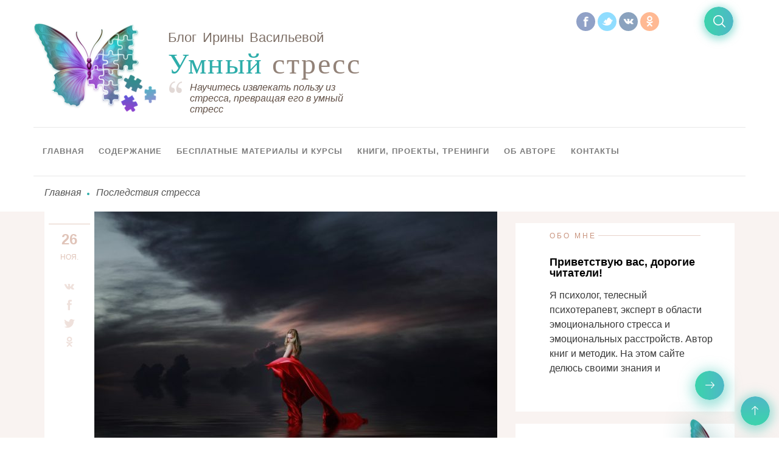

--- FILE ---
content_type: text/html; charset=UTF-8
request_url: https://smartstress.ru/trevoga/lecheniye-trevogi/
body_size: 19269
content:
<!DOCTYPE html> <html lang="ru-RU" prefix="og: http://ogp.me/ns# article: http://ogp.me/ns/article# profile: http://ogp.me/ns/profile# fb: http://ogp.me/ns/fb#"> <head> <meta http-equiv="Content-Type" content="text/html; charset=utf-8"> <meta http-equiv="X-UA-Compatible" content="IE=9"> <meta name="viewport" content="width=device-width, initial-scale=1, user-scalable=no, maximum-scale=1"> <meta name="format-detection" content="telephone=no"> <link rel="shortcut icon" href="/wp-content/themes/raten/favicon.png"> <meta name="yandex-verification" content="d6b54547dceebf4e"/> <link rel="stylesheet" href="/wp-content/themes/raten/css/style.css"> <script async src="https://www.googletagmanager.com/gtag/js?id=UA-137240509-1"></script> <script>
	  window.dataLayer = window.dataLayer || [];
	  function gtag(){dataLayer.push(arguments);}
	  gtag('js', new Date());

	  gtag('config', 'UA-137240509-1');
	</script> <title>Как лечить панические атаки, тревогу, беспричинный страх? Выход порою ближе, чем вы думаете</title> <meta name="description" content="Сильная тревога, панические атаки и беспричинный страх беспокоят все больше людей. Лечение тревоги и приступов паники возможно, когда выявлены их причины"/> <meta name="robots" content="max-snippet:-1, max-image-preview:large, max-video-preview:-1"/> <link rel="canonical" href="https://smartstress.ru/trevoga/lecheniye-trevogi/"/> <meta property="og:locale" content="ru_RU"/> <meta property="og:type" content="article"/> <meta property="og:title" content="Как лечить панические атаки, тревогу, беспричинный страх? Выход порою ближе, чем вы думаете"/> <meta property="og:description" content="Сильная тревога, панические атаки и беспричинный страх беспокоят все больше людей. Лечение тревоги и приступов паники возможно, когда выявлены их причины"/> <meta property="og:url" content="https://smartstress.ru/trevoga/lecheniye-trevogi/"/> <meta property="og:site_name" content="Умный стресс"/> <meta property="article:section" content="тревога"/> <meta property="article:published_time" content="2019-11-26T12:52:24+00:00"/> <meta property="og:image" content="https://smartstress.ru/wp-content/uploads/2019/10/devushka-tuchi-krasnoe-plate-art-obrabotka-nastroenie-fotoar.jpg"/> <meta property="og:image:secure_url" content="https://smartstress.ru/wp-content/uploads/2019/10/devushka-tuchi-krasnoe-plate-art-obrabotka-nastroenie-fotoar.jpg"/> <meta property="og:image:width" content="800"/> <meta property="og:image:height" content="480"/> <meta name="twitter:card" content="summary_large_image"/> <meta name="twitter:description" content="Сильная тревога, панические атаки и беспричинный страх беспокоят все больше людей. Лечение тревоги и приступов паники возможно, когда выявлены их причины"/> <meta name="twitter:title" content="Как лечить панические атаки, тревогу, беспричинный страх? Выход порою ближе, чем вы думаете"/> <meta name="twitter:image" content="https://smartstress.ru/wp-content/uploads/2019/10/devushka-tuchi-krasnoe-plate-art-obrabotka-nastroenie-fotoar.jpg"/> <script type='application/ld+json' class='yoast-schema-graph yoast-schema-graph--main'>{"@context":"https://schema.org","@graph":[{"@type":"WebSite","@id":"https://smartstress.ru/#website","url":"https://smartstress.ru/","name":"\u0423\u043c\u043d\u044b\u0439 \u0441\u0442\u0440\u0435\u0441\u0441","description":"\u041d\u0430\u0443\u0447\u0438\u0442\u0435\u0441\u044c \u0438\u0437\u0432\u043b\u0435\u043a\u0430\u0442\u044c \u043f\u043e\u043b\u044c\u0437\u0443 \u0438\u0437 \u0441\u0442\u0440\u0435\u0441\u0441\u0430, \u043f\u0440\u0435\u0432\u0440\u0430\u0449\u0430\u044f \u0435\u0433\u043e \u0432 \u0443\u043c\u043d\u044b\u0439 \u0441\u0442\u0440\u0435\u0441\u0441"},{"@type":"ImageObject","@id":"https://smartstress.ru/trevoga/lecheniye-trevogi/#primaryimage","url":"https://smartstress.ru/wp-content/uploads/2019/10/devushka-tuchi-krasnoe-plate-art-obrabotka-nastroenie-fotoar.jpg","width":800,"height":480,"caption":"\u043d\u0435\u0431\u043e \u0442\u0443\u0447\u0438"},{"@type":"WebPage","@id":"https://smartstress.ru/trevoga/lecheniye-trevogi/#webpage","url":"https://smartstress.ru/trevoga/lecheniye-trevogi/","inLanguage":"ru-RU","name":"\u041a\u0430\u043a \u043b\u0435\u0447\u0438\u0442\u044c \u043f\u0430\u043d\u0438\u0447\u0435\u0441\u043a\u0438\u0435 \u0430\u0442\u0430\u043a\u0438, \u0442\u0440\u0435\u0432\u043e\u0433\u0443, \u0431\u0435\u0441\u043f\u0440\u0438\u0447\u0438\u043d\u043d\u044b\u0439 \u0441\u0442\u0440\u0430\u0445? \u0412\u044b\u0445\u043e\u0434 \u043f\u043e\u0440\u043e\u044e \u0431\u043b\u0438\u0436\u0435, \u0447\u0435\u043c \u0432\u044b \u0434\u0443\u043c\u0430\u0435\u0442\u0435","isPartOf":{"@id":"https://smartstress.ru/#website"},"primaryImageOfPage":{"@id":"https://smartstress.ru/trevoga/lecheniye-trevogi/#primaryimage"},"datePublished":"2019-11-26T12:52:24+00:00","dateModified":"2019-11-26T12:52:24+00:00","author":{"@id":"https://smartstress.ru/#/schema/person/2ff14f160e740b4e1f10652a6b0644e4"},"description":"\u0421\u0438\u043b\u044c\u043d\u0430\u044f \u0442\u0440\u0435\u0432\u043e\u0433\u0430, \u043f\u0430\u043d\u0438\u0447\u0435\u0441\u043a\u0438\u0435 \u0430\u0442\u0430\u043a\u0438 \u0438 \u0431\u0435\u0441\u043f\u0440\u0438\u0447\u0438\u043d\u043d\u044b\u0439 \u0441\u0442\u0440\u0430\u0445 \u0431\u0435\u0441\u043f\u043e\u043a\u043e\u044f\u0442 \u0432\u0441\u0435 \u0431\u043e\u043b\u044c\u0448\u0435 \u043b\u044e\u0434\u0435\u0439. \u041b\u0435\u0447\u0435\u043d\u0438\u0435 \u0442\u0440\u0435\u0432\u043e\u0433\u0438 \u0438 \u043f\u0440\u0438\u0441\u0442\u0443\u043f\u043e\u0432 \u043f\u0430\u043d\u0438\u043a\u0438 \u0432\u043e\u0437\u043c\u043e\u0436\u043d\u043e, \u043a\u043e\u0433\u0434\u0430 \u0432\u044b\u044f\u0432\u043b\u0435\u043d\u044b \u0438\u0445 \u043f\u0440\u0438\u0447\u0438\u043d\u044b","breadcrumb":{"@id":"https://smartstress.ru/trevoga/lecheniye-trevogi/#breadcrumb"}},{"@type":"BreadcrumbList","@id":"https://smartstress.ru/trevoga/lecheniye-trevogi/#breadcrumb","itemListElement":[{"@type":"ListItem","position":1,"item":{"@type":"WebPage","@id":"https://smartstress.ru/","url":"https://smartstress.ru/","name":"\u0413\u043b\u0430\u0432\u043d\u0430\u044f"}},{"@type":"ListItem","position":2,"item":{"@type":"WebPage","@id":"https://smartstress.ru/trevoga/","url":"https://smartstress.ru/trevoga/","name":"\u0442\u0440\u0435\u0432\u043e\u0433\u0430"}},{"@type":"ListItem","position":3,"item":{"@type":"WebPage","@id":"https://smartstress.ru/trevoga/lecheniye-trevogi/","url":"https://smartstress.ru/trevoga/lecheniye-trevogi/","name":"\u041a\u0430\u043a \u043b\u0435\u0447\u0438\u0442\u044c \u043f\u0430\u043d\u0438\u0447\u0435\u0441\u043a\u0438\u0435 \u0430\u0442\u0430\u043a\u0438, \u0442\u0440\u0435\u0432\u043e\u0433\u0443, \u0431\u0435\u0441\u043f\u0440\u0438\u0447\u0438\u043d\u043d\u044b\u0439 \u0441\u0442\u0440\u0430\u0445? \u0412\u044b\u0445\u043e\u0434 \u043f\u043e\u0440\u043e\u044e \u0431\u043b\u0438\u0436\u0435, \u0447\u0435\u043c \u0432\u044b \u0434\u0443\u043c\u0430\u0435\u0442\u0435"}}]},{"@type":["Person"],"@id":"https://smartstress.ru/#/schema/person/2ff14f160e740b4e1f10652a6b0644e4","name":"\u0418\u0440\u0438\u043d\u0430 \u0412\u0430\u0441\u0438\u043b\u044c\u0435\u0432\u0430","image":{"@type":"ImageObject","@id":"https://smartstress.ru/#authorlogo","url":"https://secure.gravatar.com/avatar/71ad912bbc83d8a733b5e6c04175eb22?s=96&d=http%3A%2F%2Fsmartstress.ru%2Fwp-content%2Fthemes%2Fraten%2Fimg%2Fimg_comment_2.jpg&r=g","caption":"\u0418\u0440\u0438\u043d\u0430 \u0412\u0430\u0441\u0438\u043b\u044c\u0435\u0432\u0430"},"sameAs":[]}]}</script> <link rel='dns-prefetch' href="//www.google.com/"/> <link rel='dns-prefetch' href="//s.w.org/"/> <link rel='stylesheet' id='wp-block-library-css' href="/wp-includes/css/dist/block-library/style.min.css?ver=5.3.20" type='text/css' media='all'/> <link rel='stylesheet' id='toc-screen-css' href="/wp-content/plugins/table-of-contents-plus/screen.min.css?ver=1509" type='text/css' media='all'/> <style type="text/css">.recentcomments a{display:inline !important;padding:0 !important;margin:0 !important;}</style><style type="text/css">.broken_link, a.broken_link { text-decoration: line-through; }</style><style type="text/css">.inv-recaptcha-holder{ display:none !important; }</style></head> <body itemscope itemtype="http://schema.org/WebPage"> <div class="main-wrapper"> <header> <div class="wrapper"> <div class="header-top clearfix"> <div class="header-right"> <div class="soc-head"> <a href="//www.facebook.com/irina.vasilieva.526" target="_blank" class="soc-head__item f"></a> <a href="//twitter.com/irinavasilieva" target="_blank" class="soc-head__item t"></a> <a href="//vk.com/id303125275" target="_blank" class="soc-head__item vk"></a> <a href="//ok.ru/profile/446119954853" target="_blank" class="soc-head__item ok"></a> </div> <div class="box-search hide-tablet"> <a href="#" class="btn-search"></a> <div class="open-search"> <form role="search" method="get" id="searchform" action="/"> <div class="field"> <input type="text" name="s" class="input" placeholder="Поиск по блогу"> </div> </form> </div> </div> <a href="#" class="button-nav"> <span class="button-nav__cont"> <span class="line"></span> <span class="line"></span> <span class="line"></span> </span> </a> </div> <div class="mobile-menu"> <ul id="menu-glavnoe-menju"><li id="menu-item-16" class="menu-item menu-item-type-custom menu-item-object-custom menu-item-home menu-item-16"><a href="http://smartstress.ru/"><span>Главная</span></a></li> <li id="menu-item-21" class="menu-item menu-item-type-post_type menu-item-object-page menu-item-21"><a href="/soderzhanie/"><span>Содержание</span></a></li> <li id="menu-item-17" class="menu-item menu-item-type-post_type menu-item-object-page menu-item-17"><a href="/besplatnye-kursy-po-stressu/"><span>Бесплатные материалы и курсы</span></a></li> <li id="menu-item-20" class="menu-item menu-item-type-post_type menu-item-object-page menu-item-20"><a href="/avtorskiye-treningi-knigi/"><span>Книги, Проекты, Тренинги</span></a></li> <li id="menu-item-19" class="menu-item menu-item-type-post_type menu-item-object-page menu-item-19"><a href="/ob-avtore/"><span>Об авторе</span></a></li> <li id="menu-item-18" class="menu-item menu-item-type-post_type menu-item-object-page menu-item-18"><a href="/kontakty/"><span>Контакты</span></a></li> </ul> </div> <a href="/" class="main-logo"> <span class="main-logo__img"> <img src="/wp-content/themes/raten/img/main_logo.png" alt=""> </span> <span class="main-logo__info"> <span class="main-logo__name">Блог Ирины Васильевой</span> <span class="main-logo__logo"><span>Умный</span> стресс</span> <span class="main-logo__slogan">Научитесь извлекать пользу из стресса, превращая его в умный стресс</span> </span> </a> </div> <div class="menu"> <ul id="menu-glavnoe-menju-1"><li class="menu-item menu-item-type-custom menu-item-object-custom menu-item-home menu-item-16"><a href="http://smartstress.ru/"><span>Главная</span></a></li> <li class="menu-item menu-item-type-post_type menu-item-object-page menu-item-21"><a href="/soderzhanie/"><span>Содержание</span></a></li> <li class="menu-item menu-item-type-post_type menu-item-object-page menu-item-17"><a href="/besplatnye-kursy-po-stressu/"><span>Бесплатные материалы и курсы</span></a></li> <li class="menu-item menu-item-type-post_type menu-item-object-page menu-item-20"><a href="/avtorskiye-treningi-knigi/"><span>Книги, Проекты, Тренинги</span></a></li> <li class="menu-item menu-item-type-post_type menu-item-object-page menu-item-19"><a href="/ob-avtore/"><span>Об авторе</span></a></li> <li class="menu-item menu-item-type-post_type menu-item-object-page menu-item-18"><a href="/kontakty/"><span>Контакты</span></a></li> </ul> </div> </div> </header> <main class="content single_page"> <div class="wrapper"> <div class="box-cats-mobile"> <a href="#" class="box-cats-mobile__btn"><span>рубрики</span></a> <div class="box-cats-mobile__open"> <form role="search" class="search-mobile" method="get" id="searchform" action="/"> <div class="field"> <input type="text" name="s" class="input" placeholder="Поиск по блогу"> <input type="submit" class="search-mobile__btn"> </div> </form> <section class="cats"> <ul> <li><a href="/vidy-stressa/">Виды стресcа</a></li> <li><a href="/prichiny-stressa/">Причины стресса</a></li> <li><a href="/mehanizmy-stressa/">Механизмы стресса</a></li> <li><a href="/posledstviya-stressa/">Последствия стресса</a></li> <li><a href="/profilaktika-stressa/">Профилактика стресса</a></li> <li><a href="/kak-spravitsya-so-stressom/">Как справиться со стрессом</a></li> <li><a href="/umnyj-stress/">Умный стресс</a></li> <li><a href="/stress-i-pitanie/">Стресс и питание</a></li> <li><a href="/stress-i-anti-starenie/">Стресс и (анти)старение</a></li> <li><a href="/puteshestviya/">Путешествия</a></li> <li><a href="/uchus-u-prirody/">Учусь у природы</a></li> <li><a href="/vostochnyj-podhod-k-psihike/">Восточный подход к психике</a></li> <li><a href="/novosti/">Новости</a></li> <li><a href="/ironichno-o-glavnom-rasskaziki/">Иронично о главном (рассказики)</a></li> <li><a href="/intervju/">Интервью</a></li> <li><a href="/voprosy-chitatelej/">Вопросы читателей</a></li> <li><a href="/dlya-specialistov/">Для специалистов</a></li> <li><a href="/diagnostika-stressa/">диагностика стресса</a></li> <li><a href="/krizis/">Кризис</a></li> <li><a href="/strah/">Страх</a></li> <li><a href="../">тревога</a></li> <li><a href="/son/">Сон</a></li> <li><a href="/snovidenie/">Сновидение</a></li> <li><a href="/psihosomatika/">Психосоматика</a></li> <li><a href="/detskaya-psihologiya/">Детская психология</a></li> <li><a href="/psihologiya-samorazvitiya/">Психология саморазвития</a></li> <li><a href="/glubokoe-rasslablenie/">Глубокое расслабление</a></li> <li><a href="/proekt-zhivoe-puteshestvie/">Проект "Живое путешествие"</a></li> <li><a href="/celitelnyj-otdyh/">"Целительный отдых"</a></li> </ul> </section> </div> </div> <div class="breadcrambs"><a href="/" itemprop="url">Главная</a> <a href="/posledstviya-stressa/" itemprop="url">Последствия стресса</a></div> </div> <div class="bg-start" itemscope itemtype="http://schema.org/Article"> <meta itemprop="author" content="Ирина Васильева"> <meta itemprop="datePublished" content="2019-11-26"> <div itemprop="articleSection" style="display:none;"><a href="/posledstviya-stressa/" rel="category tag">Последствия стресса</a>, <a href="/kak-spravitsya-so-stressom/" rel="category tag">Как справиться со стрессом</a>, <a href="/dlya-specialistov/" rel="category tag">Для специалистов</a>, <a href="/strah/" rel="category tag">Страх</a>, <a href="../" rel="category tag">тревога</a></div> <meta itemprop="headline" content="Как лечить панические атаки, тревогу, беспричинный страх? Выход порою ближе, чем вы думаете"> <meta itemprop="articleBody" content="Тревога, страх, паническое состояние могут просто свидетельствовать о психологических трудностях, а могут являться признаком заболевания. Избыточная тревога изматывает. И вполне способна привести к появлению фобий, панических атак. Как правило, испытывающий тревогу человек, не "бьет тревогу", пока ситуация не станет критической.&hellip;"> <meta itemprop="dateModified" content="2019-11-26"> <meta itemscope itemprop="mainEntityOfPage" itemType="https://schema.org/WebPage" itemid="https://smartstress.ru/trevoga/lecheniye-trevogi/" content="Как лечить панические атаки, тревогу, беспричинный страх? Выход порою ближе, чем вы думаете"> <div itemprop="publisher" itemscope itemtype="https://schema.org/Organization" style="display:none"> <div itemprop="logo" itemscope itemtype="https://schema.org/ImageObject"> <img alt="Умный стресс" itemprop="url image" src="/wp-content/themes/raten/img/main_logo.png"> <meta itemprop="width" content="73"> </div> <meta itemprop="telephone" content="-"> <meta itemprop="address" content="Россия"> <meta itemprop="name" content="Умный стресс"> </div> <div class="wrapper"> <div class="cont"> <div class="cont__white"> <section class="post big"> <div class="info-post open"> <span class="info-post__date"><span>26</span>Ноя.</span> <div class="post-soc"> <script async src="https://usocial.pro/usocial/usocial.js?v=6.1.4" data-script="usocial" charset="utf-8"></script> <div class="uSocial-Share" data-pid="820a65d71813d4398b3d676b6d421792" data-type="share" data-options="rect,style1,default,absolute,horizontal,size24,eachCounter0,counter0,nomobile" data-social="vk,fb,twi,ok"></div> </div> </div> <div class="post__cont open"> <div class="post__img"> <img src="/wp-content/uploads/bfi_thumb/devushka-tuchi-krasnoe-plate-art-obrabotka-nastroenie-fotoar-of9kvmto9y3uckmg4qquud68s1yz5hi2bojsugrj0i.jpg" alt="" itemprop="image"> </div> <div class="text-block text_block"> <span class="heading"><a href="/posledstviya-stressa/" rel="category tag">Последствия стресса</a>, <a href="/kak-spravitsya-so-stressom/" rel="category tag">Как справиться со стрессом</a>, <a href="/dlya-specialistov/" rel="category tag">Для специалистов</a>, <a href="/strah/" rel="category tag">Страх</a>, <a href="../" rel="category tag">тревога</a></span> <h1>Как лечить панические атаки, тревогу, беспричинный страх? Выход порою ближе, чем вы думаете</h1> <span class="author-post">Ирина Васильева</span> <p>Тревога, страх, паническое состояние могут просто свидетельствовать о психологических трудностях, а могут являться признаком заболевания. Избыточная тревога изматывает. И вполне способна привести к появлению фобий, панических атак. Как правило, испытывающий тревогу человек, не &laquo;бьет тревогу&raquo;, пока ситуация не станет критической. «Неужели я безнадежен?»,&nbsp;&mdash; думает он, уже не надеясь на лечение тревоги, страха и приступов ужаса. Однако решение есть.</p> <div id="toc_container" class="no_bullets"><p class="toc_title">СОДЕРЖАНИЕ СТАТЬИ</p><ul class="toc_list"><li><a href="#i"><span class="toc_number toc_depth_1">1</span> Чем отличается тревога от страха</a></li><li><a href="#i-2"><span class="toc_number toc_depth_1">2</span> Как избавиться от сильной тревоги?</a></li><li><a href="#i-3"><span class="toc_number toc_depth_1">3</span> Непридуманные истории</a></li><li><a href="#i-4"><span class="toc_number toc_depth_1">4</span> Являются ли панические атаки заболеванием?</a></li><li><a href="#i-5"><span class="toc_number toc_depth_1">5</span> Симптомы</a><ul><li><a href="#i-6"><span class="toc_number toc_depth_2">5.1</span> Внезапные приступы ужаса и паники</a></li><li><a href="#i-7"><span class="toc_number toc_depth_2">5.2</span> Сильное сердцебиение</a></li><li><a href="#i-8"><span class="toc_number toc_depth_2">5.3</span> Потоотделение</a></li><li><a href="#i-9"><span class="toc_number toc_depth_2">5.4</span> Дрожь, озноб</a></li><li><a href="#i-10"><span class="toc_number toc_depth_2">5.5</span> Тошнота</a></li><li><a href="#i-11"><span class="toc_number toc_depth_2">5.6</span> Нехватка воздуха</a></li><li><a href="#i-12"><span class="toc_number toc_depth_2">5.7</span> Головокружение</a></li><li><a href="#i-13"><span class="toc_number toc_depth_2">5.8</span> Ощущение нереальности происходящего, деперсонализация, обморок</a></li><li><a href="#i-14"><span class="toc_number toc_depth_2">5.9</span> Страх перед повторением новых приступов</a></li></ul></li></ul></div> <p>Добрый день, уважаемый читатель! Внезапными приступами тревоги, страха и паники страдает все больше человек. Симптомы происходящего у разных людей разнятся, но неизменным остается всепоглощающее чувство опасности, безнадежности, а иногда и <a rel="nofollow" href="http://smartstress.ru/?p=710&amp;preview=true">приближающейся смерти</a>. Это неприятное состояние может казаться бесконечным, беспокойство и <a rel="nofollow" href="http://smartstress.ru/?p=727&amp;preview=true">тревога</a> нарастают в геометрической прогрессии и кажется, что спасения нет.</p> <blockquote> <p>Однако спасение от этих неприятных симптомов гораздо ближе, чем вы думаете. Оно хранится внутри вас. С ним нужно только разобраться.</p> </blockquote> <p>Чем чаще возникает состояние необъяснимой тревоги, тем больше человек опасается его повторения. Например, если панические атаки возникают ночью, то человек начинает бояться спать, развивается <a rel="nofollow" href="http://smartstress.ru/?p=721&amp;preview=true">страх темноты</a>.</p> <h2><span id="i">Чем отличается тревога от страха</span></h2> <p>Психологи описывают интересные случаи, когда врачам удавалось достаточно быстро, в течении нескольких минут помочь пациентам справиться с непереносимой тревогой. Вот один из них.</p> <p>Женщине предстояла сложная операция. Перед операцией ее тревога возросла настолько, что лечащему врачу не удавалось обсудить с ней даже необходимые моменты перед операцией. Родственники, как могли, успокаивали ее, но это не имело никакого эффекта, даже наоборот. От их утешений пациентка впадала в ступор, общение с ней было невозможно.</p> <p>Тогда к ней подошел хирург, такой огромный, серьезный, в медицинском халате и шапочке. И стал рассказывать ей, что да, операция непростая. У подобных операций такой-то процент положительных исходов, такой-то&nbsp;&mdash; отрицательных, связанных с осложнениями. А процент летальных исходов хоть и невелик, но он все же есть и составляет столько-то процентов.</p> <blockquote> <p>И хотя в его словах не было ничего успокаивающего, женщина вышла из ступора и расплакалась.</p> </blockquote> <p>После чего призналась, что очень боится негативных последствий операции, но готова обсужадать с доктором все необходимые детали лечения, чтобы улучшить свои шансы.</p> <p>А произошло вот что. Благодаря словам доктора, подкрепленным цифрами, безграничная тревога у женщины превратилась в конкретный страх негативных последствий, у которого есть границы.</p> <blockquote> <p>У страха есть предмет. Мы боимся не вообще, а, например, собак, пауков, женщин с черной вуалью, пустыми ведрами или вероятности конкретных неблагоприятных событий. Как бы ни было неприятным чувство страха, справиться с ним все же легче, так как оно имеет границы.</p> <p>Тревога, в отличие от страха, не имеет предмета, а потому не имеет границ. Справиться с ней намного сложнее.</p> </blockquote> <p>Когда появляется конкретика, для психики задача уже кажется решаемой.</p> <p>В случае с доктором лечение тревоги, с которой, казалось, нет возможности справиться, свелось к обсуждениею цифр, что для психики было сигналом перестать быть беспомощной и взять ситуацию под контроль.</p> <h2><span id="i-2">Как избавиться от сильной тревоги?</span></h2> <ul> <li>Признайтесь себе в том, что тревога существует и это состояние является нормой для современного человека. Тревожатся все: дети и взрослые, учителя и учащиеся, суровые руководители и их подчиненные. Само ощущение, что это свойственно всем и каждому, способно немного снизить переживание.</li> <li>Возьмите под контроль &laquo;предвестники&raquo; страха и тревоги. Отметьте про себя, какие события вызывают у вас чувство тревоги, как оно проявляется и с чего начинается. Дробление эмоции на &laquo;кусочки&raquo; позволит вам отследить с точностью до секунды &laquo;поймать&raquo; начало тревоги.</li> <li>Проговорите вслух, что именно вызывает тревогу. Говорите до тех пор, пока она не начнет отступать. Проговаривание помогает ощутить контроль за происходящим. Когда организм чувствует, что ситуация, пусть и иллюзорно, но под контролем, он начинает успокаиваться.</li> <li>Взгляните на негативную эмоцию со стороны. Представьте себе, что испытываете ее не вы, а наблюдаемый вами персонаж. Для удобства можете представить, что это происходит с вашим другом. Отметьте всю нелепость и абсурдность происходящего. Никто не знает, как на самом деле будут разворачиваться события, но в своей голове вы вольны как раскрасить предполагаемую ситуацию в темный цвет, так и во все цвета радуги. Выбор за вами!</li> <li>Займите себя полезным делом. Ничто так не &laquo;убивает&raquo; тревогу, как обыкновенная физическая нагрузка. Срочно займитесь уборкой по дому, пойдите в тренажерный зал или бассейн, полейте цветы в офисе. Чем меньше вы будете сидеть на месте в момент появления тревоги, тем меньше эта эмоция задержится с вами.</li> <li>Учитесь смеяться над самим собой. Признайтесь себе: &laquo;Да, я тревожный человек, и то, что я сейчас думаю, вполне достойно комедийного сериала&raquo;. Раскрутите воображаемую ситуацию таким образом, чтобы вам самому стало смешно. Чем не серьезнее вы относитесь к происходящему, тем меньше власти имеют над вами негативные эмоции.</li> </ul> <p>Однако, что делать, если тревога укоренилась в вас так сильно, что уже начала проявляться в виде панических атак? Для устранения этой проблемы существует множество специальных техник, которыми я поделюсь с вами в этой публикации. Эти техники также эффективны для облегчения психологического состояния при страхах, фобиях, навязчивых мыслях, повышенной тревожности.</p> <p>Панический приступ отличает не только наличие тревоги, но и сильные физиологические реакции на нее. Именно на них и нужно воздействовать. Как это сделать? Читайте далее.</p> <h2><span id="i-3">Непридуманные истории</span></h2> <p>Вот как описывают свои ощущения разные люди.</p> <p><em>«Я находилась на работе. Был обычный день. Ничто не предвещало беды. Внезапно мне стало очень душно, и я попросила коллег открыть окна. Сердце начало колотиться как бешеное, было ощущение, как будто я задыхаюсь, хотя дыханию ничего не препятствовало. Я подумала, что это мой последний день. </em></p> <p><em>Промелькнула мысль, что довольно-таки глупо встретить смерть на работе. Ощущение ужаса пришло вместе с ощущением надвигающейся смерти. Мне было жалко себя, я заплакала. Коллеги позвали медсестру, она начала измерять мне давление. Приступ длился около двадцати минут».</em></p> <p><em>«Первый приступ случился через несколько дней после сложного экзамена, ночью, точнее под утро. Дрожали руки, ноги начали холодеть. Я не мог понять, что происходит. Одновременно было холодно и душно. Было ощущение тяжести в груди, невозможно было вдохнуть так, чтобы хватало воздуха. </em></p> <p><em>Я разбудил родителей, мама вызвала скорую. Мне измерили ЭКГ, все было нормально. Медицинское обследование, которое мы сделали позже, также ничего не показало. Приступы стали повторяться примерно раз или два в месяц. Всегда ночью. Дошло до того, что я боялся ложиться спать. </em></p> <p><em>Когда я закончил университет, приступы повторились еще несколько раз и прошли без дополнительных усилий с моей стороны. Я предполагаю, что все это было сильнейшей реакцией на <a rel="nofollow" href="http://smartstress.ru/vidy-stressa/silnyj-nervnyj-kak-ne-sojti-s-uma/">стресс</a>».</em><img itemprop="image" class=" wp-image-758 aligncenter" src="http://smartstress.ru/wp-content/uploads/2019/10/devushka-les-son-otdyh.jpg" alt="девушка в лесу" width="755" height="453" srcset="https://smartstress.ru/wp-content/uploads/2019/10/devushka-les-son-otdyh.jpg 800w, https://smartstress.ru/wp-content/uploads/2019/10/devushka-les-son-otdyh-300x180.jpg 300w, https://smartstress.ru/wp-content/uploads/2019/10/devushka-les-son-otdyh-768x461.jpg 768w" sizes="(max-width: 755px) 100vw, 755px"/></p> <p><em>«В момент приступа у меня всегда начинались проблемы с желудком, тошнота, газообразование. Сильно билось сердце, присутствовало ощущение нехватки воздуха. Я понимала, что это панические атаки. Возникало непреодолимое желание опорожнить кишечник и мочевой пузырь, даже если я перед этим недавно посещала туалетную комнату. </em></p> <p><em>Приступ каждый раз проходил, стоило мне сходить по-большому в туалет. Из-за этого я опасалась надолго выходить из дому, чтобы не опозорить себя перед окружающими».</em></p> <p>Что объединяет эти похожие-непохожие истории?</p> <p>Избыточная тревога, которую невозможно контролировать. И чувство <a rel="nofollow" href="http://smartstress.ru/prichiny-stressa/hronicheskij-strah/">страха</a>.</p> <blockquote> <p>Это неприятное чувство постоянно сопровождает панические приступы. В большинстве случаев это бывают <a rel="nofollow" href="http://smartstress.ru/?p=710&amp;preview=true">навязчивые мысли</a> о смерти, боязнь потерять контакт с реальностью, ощущение небезопасности происходящего.</p> </blockquote> <p>Если панический приступ сопровождал какую-либо ситуацию, то человек начинает опасаться места, где все произошло. Только одно нахождение <a rel="nofollow" href="http://smartstress.ru/?p=715&amp;preview=true">в этом месте</a> впоследствии способно стать толчком к началу нового приступа.</p> <p>Человек чувствует себя беспомощным, потерявшим контроль над своим физическим состоянием. Также постоянными являются мысли о тяжелой болезни, которую не могут «найти и опознать» врачи.</p> <p>Многие месяцы люди с симптомами тревоги и страха стесняются обратиться к врачу. А имеющие панические атаки, напротив, курсируют между кабинетами терапевта, эндокринолога и кардиолога.</p> <p>И нигде не находят подтверждения своей «опасной болезни».</p> <h2><span id="i-4">Являются ли панические атаки заболеванием?</span></h2> <p>На сегодняшний день приступы паники действительно принято считать болезнью, которая успешно лечится. Для того, чтобы поставить такой диагноз, необходимо вначале исключить патологии и нарушения работы организма.</p> <p>Рекомендовано измерить ЭКГ (лучше суточное мониторирование по Холтеру), сдать необходимые анализы (в том числе и на гормоны щитовидной железы), проконсультироваться у терапевта. Если со стороны физиологии нарушений не выявлено, самое время обратиться к психотерапевту или попытаться взять под контроль тревогу и вылечить панические атаки самостоятельно.</p> <blockquote> <p>Для начала определим, <a rel="nofollow" href="http://smartstress.ru/prichiny-stressa/psihoemocionalnaya-nestabilnost/">в каких случаях</a> помощь психолога или психотерапевта обязательна, а в каких случаях вы справитесь сами. Лечение тревоги и панических атак невозможно без того, чтобы разобраться как с симптомами, так и с причинами.</p> </blockquote> <h2><span id="i-5">Симптомы</span></h2> <p>Описывая симптомы, я сразу дам некоторые рекомендации по их ослаблению и в конечном итоге, прекращению приступа. Рекомендации будут касаться физиологических симптомов, т.е. что делать вам для избавления от них.</p> <blockquote> <p>Одновременно (когда приступа нет) необходимо проанализировать, в каких ситуациях вы подавляете свои негативные эмоции, раздражение, агрессию, злость. Именно они являются «кнопкой пуска» для приступа.</p> </blockquote> <p>Только вот сам приступ появляется не сразу, как только вы испытали негатив, а несколько позже, когда вы более расслаблены. Поэтому и кажется многим, что появилось заболевание «без причин».<img itemprop="image" class=" wp-image-759 aligncenter" src="http://smartstress.ru/wp-content/uploads/2019/10/son-otdyh-devushka-makiyazh.jpg" alt="сон девушка" width="765" height="459" srcset="https://smartstress.ru/wp-content/uploads/2019/10/son-otdyh-devushka-makiyazh.jpg 800w, https://smartstress.ru/wp-content/uploads/2019/10/son-otdyh-devushka-makiyazh-300x180.jpg 300w, https://smartstress.ru/wp-content/uploads/2019/10/son-otdyh-devushka-makiyazh-768x461.jpg 768w" sizes="(max-width: 765px) 100vw, 765px"/></p> <p>Вначале расскажем о тех признаках, с которыми возможно справиться самостоятельно, без помощи психотерапевта.</p> <h3><span id="i-6">Внезапные приступы ужаса и паники</span></h3> <p>Чувство необъяснимого страха сопровождает все соматические симптомы, не важно выражены они сердцебиением, тошнотой или слабостью. <a rel="nofollow" href="http://smartstress.ru/prichiny-stressa/sostoyanie-emocionalnogo-napryazheniya/">Эмоции</a>, выходя из-под контроля, усиливают физиологические симптомы.</p> <p>Несмотря на то, что в среднем приступ длиться 10-20 минут, и не имеет никаких последствий, именно из-за чувства ужаса он кажется таким непреодолимым.</p> <blockquote> <p>Для устранения этих чувств достаточно раз и навсегда поселить в своем сознании мысль: «Это всего лишь  паническая атака. Через двадцать минут все пройдет». Если вы <em><strong>не</strong> </em>подкрепляете приступ <a rel="nofollow" href="http://smartstress.ru/kak-spravitsya-so-stressom/kak-izbavitsya-ot-negativnyh-myslej-sovety-psihologa/">негативными мыслями</a>, он проходит гораздо быстрее.</p> </blockquote> <h3><span id="i-7">Сильное сердцебиение</span></h3> <p>Во время <a rel="nofollow" href="http://smartstress.ru/kak-spravitsya-so-stressom/panicheskie-ataki/">приступа</a> пульс может доходить до 140 ударов в минуту. По ощущениям пациентов бьется не только сердце, они могут ощущать биение в висках. Давление при этом чаще имеет низкие показатели, нежели высокие.</p> <p>Сильное сердцебиение поможет успокоить сознательное замедление <a rel="nofollow" href="http://smartstress.ru/kak-spravitsya-so-stressom/uprazhneniya-na-dyhanie-kljuch-k-upravleniju-processom/">дыхания</a>. Однако этот прием эффективно работает только в первые секунды приступа. Подловив начало приступа, вы сможете унять панику только с помощью дыхания. Для этого дышите «на счет». Вдох через нос выполняйте на 3 счета, выдох через рот в два раза длиннее: на 6 счетов.</p> <blockquote> <p>Если же начало приступа подловить не удалось, тогда вам помогут легкие <a rel="nofollow" href="http://smartstress.ru/kak-spravitsya-so-stressom/horoshie-tabletki-ot-trevogi-i-stressa-kogo-naznachit-glavnym-spasitelem/">седативные препараты</a>.</p> </blockquote> <p>Облегчить приступы паники помогут природные средства: фиточаи с ромашкой, мятой, мелиссой, капли валерианы и пустырника. Только ни в коем случае не прописывайте себе транквилизаторы и другие сильнодействующие средства самостоятельно, &nbsp;&mdash; их назначение должно быть обязательно согласовано с лечащим врачем.</p> <h3><span id="i-8">Потоотделение</span></h3> <p>Больного может бросать то в жар, то в холод. Похожее состояние испытывают женщины во время климакса или женщины, страдающие во время <a rel="nofollow" href="http://smartstress.ru/posledstviya-stressa/zaderzhka-mesyachnyh/">месячных</a> от сильных кровотечений.</p> <p>В связи с этим, при появлении подобных симптомов впервые, лучше не откладывать визит к гинекологу. Для коррекции таких состояний при гинекологических заболеваниях или физиологических возрастных изменениях хорошо помогает замещающая гормональная терапия, которую, конечно, должен назначить врач.</p> <h3><span id="i-9">Дрожь, озноб</span></h3> <p>Похожие ощущения человек испытывает при простудных заболеваниях. Могут слабеть и холодеть конечности, иногда появляется чувство онемения в руках и ногах. Во время приступа даже могут стучать зубы, трястись от холода все тело.<img itemprop="image" class=" wp-image-760 aligncenter" src="http://smartstress.ru/wp-content/uploads/2019/10/portret-devushka-stekla-ostrye.jpg" alt="стекла летят" width="760" height="456" srcset="https://smartstress.ru/wp-content/uploads/2019/10/portret-devushka-stekla-ostrye.jpg 800w, https://smartstress.ru/wp-content/uploads/2019/10/portret-devushka-stekla-ostrye-300x180.jpg 300w, https://smartstress.ru/wp-content/uploads/2019/10/portret-devushka-stekla-ostrye-768x461.jpg 768w" sizes="(max-width: 760px) 100vw, 760px"/></p> <p>Так как при панической атаке часто возникают приступы удушья, то прием «завернуться в одеяло» не поможет.</p> <blockquote> <p>Если вас бьет дрожь, то необходимо маленькими глотками пить теплую воду, можно слегка соленую или сладкую. Каждый глоток при этом задерживайте немного во рту. Это помогает отвлечься от приступа и создает ощущение контроля над происходящим.</p> </blockquote> <h3><span id="i-10">Тошнота</span></h3> <p>Ощущение тошноты иногда так сильно, что человек может спутать симптомы паники с симптомами отравления.</p> <blockquote> <p>Однако при панической атаке тошнота будет длиться ровно столько, сколько длиться и сам приступ, т.е. не более 30 минут.</p> </blockquote> <p>От приступов тошноты также хорошо помогает слегка подсоленная вода или крепкий сладкий чай, который  необходимо пить медленно и маленькими глотками.</p> <p>Однако хочу предостеречь вас от увлечения сладостями. Их избыток может быь причиной повышения уровня гормонов стресса в организме.</p> <h3><span id="i-11">Нехватка воздуха</span></h3> <p>В момент приступа сильной тревоги или паники очень хочется открыть окно, выйти на свежий воздух. Этому ни в коем случае не стоит препятствовать.</p> <blockquote> <p>Часто только смена обстановки (выход из душного офиса на улицу) способно остановить развитие приступа.</p> </blockquote> <p>Если приступ застал вас в помещении, выход из которого затруднен, то используйте дыхательные техники и массаж биологически активных точек. Если этого не предпринимать, то существует риск развития боязни закрытых, ограниченных пространств (клаустрофобии).</p> <p>Биологически активные точки, действующие на организм тонизирующе, находятся на кончиках пальцев, на ушных раковинах и на ладони: «ямочка» между большим и указательным пальцем. Их необходимо интенсивно массировать, невзирая на легкие болевые ощущения.</p> <p>Точнее можно сказать так.</p> <blockquote> <p>Именно болевые ощущения при надавливании на акупунктурные точки свидетельствуют о том, что вы все делаете правильно.  От такого массажа облегчение состояния наступит буквально через пару минут.</p> </blockquote> <p>Но существуют признаки, наличие которых говорит о том, что без <a rel="nofollow" href="http://smartstress.ru/dlya-specialistov/onlajn-kurs-psihoterapii/">помощи психотерапевта</a> не обойтись. Вот они.</p> <h3><span id="i-12">Головокружение</span></h3> <p>Симптом головокружения может свидетельствовать как о серьезных патологиях, так и о перенесенном <a rel="nofollow" href="http://smartstress.ru/posledstviya-stressa/sostoyanie-posle/">сильном стрессе</a>.</p> <blockquote> <p>Как известно, приступы панических атак возникают не просто так. Не имея видимой причины, они появляются тогда, когда зажатые вашим контролем эмоции, пытаются выйти на свободу.</p> </blockquote> <p>К примеру, испытали вы днем агрессию по отношению к вашему знакомому, но вежливость и нормы приличия не позволили вам проявить свои чувства в полной мере. Негатив затаился внутри вас. Дождавшись, когда вы будете расслаблены, он выразится в виде панической атаки. Это может произойти ночью, на следующий день и даже через неделю.<img itemprop="image" class=" wp-image-762 aligncenter" src="http://smartstress.ru/wp-content/uploads/2019/10/devushka-les-polet-perya.jpg" alt="девушка в полете" width="782" height="469" srcset="https://smartstress.ru/wp-content/uploads/2019/10/devushka-les-polet-perya.jpg 800w, https://smartstress.ru/wp-content/uploads/2019/10/devushka-les-polet-perya-300x180.jpg 300w, https://smartstress.ru/wp-content/uploads/2019/10/devushka-les-polet-perya-768x461.jpg 768w" sizes="(max-width: 782px) 100vw, 782px"/></p> <p>В частности, головокружение свидетельствует о том, что ваши истинные желания не учитывались при принятии вами или другими людьми каких-либо решений.</p> <blockquote> <p>Вас, к примеру, принудили заниматься тем, что вам неприятно, неинтересно или для вас неприемлемо.</p> </blockquote> <p>О том, как научится безопасно для себя и других выражать свои чувства, можно почитать в моей книге «Как разрешить себе сильные переживания, эмоции и чувства, не разрушая себя и окружающих».</p> <h3><span id="i-13">Ощущение нереальности происходящего, деперсонализация, обморок</span></h3> <p>Иногда во время приступа у человека появляется чувство отделения от физического тела, шум в ушах, ощущение «взгляда на себя со стороны». В этом случае рекомендовано присесть или прилечь в удобное положение, при этом взяв в руки какой-то большой предмет: мягкую игрушку или подушку.</p> <p>Голова при этом должна находится выше уровня груди. После того, как вы приняли удобное положение, наблюдайте за вашим дыханием и начинайте его контролировать.</p> <p>Если рядом есть близкие, попросите их помассировать вам ступни или ладони. Или, если позволяет ваше самочувствие, сделайте самомассаж. Кроме ступней, можно сделать «крапивку» на икрах или бедрах.</p> <blockquote> <p>К точкам &laquo;скорой помощи&raquo; при обморочном состоянии относится точка, расположенная между верхней губой и крыльями носа. Сильное надавливание на нее до болевых ощущений помогает привести человека в чувство.</p> </blockquote> <h3><span id="i-14">Страх перед повторением новых приступов</span></h3> <p>Это один из признаков того, что заболевание прогрессирует. Даже зная, что у них панические атаки, люди все равно каждый раз принимают новый приступ за заболевание сердца или любое другое серьезное заболевание.<img itemprop="image" class=" wp-image-763 aligncenter" src="http://smartstress.ru/wp-content/uploads/2019/10/lauren-hallworth-devushka-chasy-les-situatsiia.jpg" alt="безумие часы" width="753" height="452" srcset="https://smartstress.ru/wp-content/uploads/2019/10/lauren-hallworth-devushka-chasy-les-situatsiia.jpg 800w, https://smartstress.ru/wp-content/uploads/2019/10/lauren-hallworth-devushka-chasy-les-situatsiia-300x180.jpg 300w, https://smartstress.ru/wp-content/uploads/2019/10/lauren-hallworth-devushka-chasy-les-situatsiia-768x461.jpg 768w" sizes="(max-width: 753px) 100vw, 753px"/></p> <blockquote> <p>Именно страх характеризует наличие панического расстройства, лечение которого эффективнее осуществлять комплексно: медикаментозно и психотерапевтически.</p> </blockquote> <p>Тем, у кого симптомы от приступа к приступу прогрессируют, настойчиво рекомендую внимательнее отнестись к своему окружению, к своим жизненным условиям. Иногда достаточно поменять работу, и приступы исчезают сами собой.</p> <p>Существуют крайние варианты панического расстройства. Люди, страдающие тяжелой формой этого заболевания, страдают приступами, которые включают практически все вышеописанные симптомы.</p> <p>Они боятся покидать стены своего жилища, страдают, если остаются долгое время в одиночестве. Они очень боятся того, что приступ застанет их в ситуации, когда окружающие не смогут им помочь.</p> <p><a rel="nofollow" href="http://smartstress.ru/?p=748&amp;preview=true">Постоянный страх</a> может спровоцировать появление других психиатрических расстройств: депрессии, агорафобии (боязнь открытых пространств),  социофобии, синдрома навязчивых состояний.</p> <p>В этом случае могут добавится и такие симптомы, как:</p> <ul> <li>навязчивые мысли,</li> <li>постоянное состояние подавленности,</li> <li>чувство безнадежности, низкая самооценка,</li> <li>сниженная работоспособность,</li> <li>нарушения сна и <a rel="nofollow" href="http://smartstress.ru/stress-i-pitanie/kak-perestat-zaedat-stress/">аппетита</a>.</li> </ul> <blockquote> <p>Для того, чтобы ваше лечение  тревоги и панических атак было максимально эффективным, важно помнить о том, что именно вы порождаете страх и тревогу, сопровождающую приступ. И  только разобравшись с ними,  вы  способны победить эти неприятные состояния.</p> </blockquote> <p>А на сегодня все!</p> <p>Подписывайтесь на мой блог, делитесь информацией в социальных сетях, ставьте лайки и пишите комментарии.</p> <p>До новых встреч!</p> </div> </div> <div class="box-soc-post"> <span class="box-soc-post__title">Понравилась статья? Поделитесь с друзьями!</span> <div class="soc"> <script async src="https://usocial.pro/usocial/usocial.js?v=6.1.4" data-script="usocial" charset="utf-8"></script> <div class="uSocial-Share" data-pid="820a65d71813d4398b3d676b6d421792" data-type="share" data-options="rect,style1,default,absolute,horizontal,size32,eachCounter0,counter0,nomobile" data-social="vk,fb,twi,ok,mail,telegram"></div> </div> </div> <section id="check-also-box" class="post-listing check-also-right"> <a href="#" id="check-also-close"></a> <div class="block-head"> <div class="h3">Обратите внимание</div> </div> <div> <div class="post-thumbnail"> <a href="/profilaktika-stressa/aromaterapiya-v-psihologii/"> <img class="img" src="/wp-content/uploads/bfi_thumb/spa-spa-kamni-svecha-maslo-1134-o9ngk1196zsb6mml3jq3zbug91fam7lucj7mautboy.jpg" alt=""> <span class="overlay-icon"></span> </a> </div> <div class="post-title"><a href="/profilaktika-stressa/aromaterapiya-v-psihologii/" rel="bookmark">Ароматерапия в психологии при стрессе и эмоциональном напряжении</a></div> <div><p>Влияние ароматов на психику куда сильнее, чем многие привыкли считать...</p> </div> </div> </section> <div class="similar-articles"> <div class="title-aside title-aside_style2">Похожие статьи</div> <div class="similar-articles__cont"> <div class="item"> <a href="/profilaktika-stressa/telesnye-praktiki/" class="img"> <img src="/wp-content/uploads/bfi_thumb/sky-3983433_640-oyijr0i1g6jdmyniluxpa741zb8grphplzoic6as9k.jpg" alt=""> </a> <a href="/profilaktika-stressa/telesnye-praktiki/" class="title">Тело как чудо: телесные практики для возвращения чувствительности в мире спешки. Фестиваль в Испании 14-17 мая</a> </div> <div class="item"> <a href="/profilaktika-stressa/telesnaya-psychoterapiya/" class="img"> <img src="/wp-content/uploads/bfi_thumb/love-749677_640-olsmf400ui8s3zpcov4439jhz8pck06bssqytb0788.jpg" alt=""> </a> <a href="/profilaktika-stressa/telesnaya-psychoterapiya/" class="title">Когда тело — не объект, а собеседник: телесная психотерапия на фестивале «Тело как чудо» 14-17 мая 2026</a> </div> <div class="item"> <a href="/strah/kak-tanatoterapiya-pomogaet/" class="img"> <img src="/wp-content/uploads/bfi_thumb/Moya-rabota-s-Tandoj-qzpwwr2x0vudxwl5fdso8w20132kgbon5gdi3anfdk.jpg" alt=""> </a> <a href="/strah/kak-tanatoterapiya-pomogaet/" class="title">Как танатотерапия помогает  людям, пережившим природную катастрофу, справиться  со страхом</a> </div> </div> </div> <div class="subscribe subscribe_style2"> <div class="subscribe__title">Хотите первыми узнавать о новых статьях?</div> <script src="//static-login.sendpulse.com/apps/fc3/build/loader.js" sp-form-id="88698221f3a6107ce8e5f60c59577f4f0e7382c4f13199aa95f20618bd19d64e"></script> </div> <div class="contact-form contact-form_comment" id="respond"> <div id="reply-title" class="comment-reply-title content-title h2">Оставить комментарий<span><a rel="nofollow" id="cancel-comment-reply-link" href="#respond" style="display:none;">Отменить ответ</a></span></div> <div class="contact-form__comment">Обязательные поля помечены *</div> <form id="commentform" class="comment-form form" method="post" action="/wp-comments-post.php"> <div class="form-row"> <div class="form-col"> <div class="line"> <div class="field"> <input type="text" class="input" name="author" placeholder="Ваше имя: "> </div> </div> <div class="line"> <div class="field"> <input type="email" class="input" name="email" placeholder="Ваш е-mail:"> </div> </div> <div class="line line__checkbox hide-mob"> <p style="clear: both;" class="subscribe-to-comments"> <input type="checkbox" name="subscribe" id="subscribe" value="subscribe" style="width: auto;"/> <label for="subscribe">Хочу получать обновления на почту</label> </p> </div> </div> <div class="form-col"> <div class="line"> <div class="field"> <textarea id="comment" class="input comment-field" tabindex="1" aria-required="true" name="comment" placeholder="Ваш комментарий"></textarea> </div> </div> <div class="line smiles"> <script type="text/javascript">
                                                    function addsmile($smile){
                                                    document.getElementById('comment').value=document.getElementById('comment').value+' '+$smile+' ';
                                                    }
                                                    </script> <img class="wp-smiley" src="/wp-content/themes/raten/Julianus/20x20-adore.png" alt=":p" onclick="addsmile(':p');"/> <img class="wp-smiley" src="/wp-content/themes/raten/Julianus/20x20-after_boom.png" alt=":-p" onclick="addsmile(':-p');"/> <img class="wp-smiley" src="/wp-content/themes/raten/Julianus/20x20-ah.png" alt="8)" onclick="addsmile('8)');"/> <img class="wp-smiley" src="/wp-content/themes/raten/Julianus/20x20-amazed.png" alt="8-)" onclick="addsmile('8-)');"/> <img class="wp-smiley" src="/wp-content/themes/raten/Julianus/20x20-angry.png" alt=":lang:" onclick="addsmile(':lang:');"/> <img class="wp-smiley" src="/wp-content/themes/raten/Julianus/20x20-bad_smelly.png" alt=":lol:" onclick="addsmile(':lol:');"/> <img class="wp-smiley" src="/wp-content/themes/raten/Julianus/smile1.png" alt=":-pp" onclick="addsmile(':-pp');"/> <div class="clear"></div> </div> <div class="line line__checkbox show-mob"> </div> </div> </div> <div class="contact-comment">Нажимая кнопку «Отправить», вы соглашаетесь с нашей <a href="/privacy-policy/" target="_blank">политикой конфиденциальности</a></div> <div class="comment-form__bottom clearfix"> <div class="line submit-comment"> <button type="submit" class="submit_btn"> <span>Оставить комментарий</span> </button> </div> </div> <input type='hidden' name='comment_post_ID' value='756' id='comment_post_ID'/> <input type='hidden' name='comment_parent' id='comment_parent' value='0'/> <div class="inv-recaptcha-holder"></div> </form> </div> </section> </div> </div> <aside> <section class="box-about box-about_in-aside"> <div class="box-about__cont"> <div class="box-about__img"> <span class="box-about__title">обо мне</span> <img src="/wp-content/themes/raten/img/img_about.jpg" alt=""> </div> <div class="box-about__info"> <span class="spec">Приветствую вас, дорогие читатели!</span> <p class="box-about__text">Я психолог, телесный психотерапевт, эксперт в области эмоционального стресса и эмоциональных расстройств. Автор книг и методик. На этом сайте делюсь своими знания и накопленным опытом. <br>После тридцатилетнего опыта практической работы я решила сосредоточить свои ......</p> </div> <a href="/ob-avtore/" class="btn-more"></a> </div> <div class="subscribe"> <div class="subscribe__title">Хотите первыми узнавать <br>о новых статьях?</div> <script src="//static-login.sendpulse.com/apps/fc3/build/loader.js" sp-form-id="bf124bc9dbe6efd10177c5da90c64f9e87889e86aa7f344b7418b8cf6cfb0a8f"></script> </div> </section> <section class="block-aside "> <a href="#" class="banner"> <img src="/wp-content/themes/raten/img/banner.jpg" alt=""> </a> <div class="rubrik"> <img src="/wp-content/themes/raten/img/img_rubrik.jpg" alt=""> <span class="rubrik__title">иронично о главном (рассказики)</span> <a href="/ironichno-o-glavnom-rasskaziki/" class="submit_btn">перейти в рубрику</a> </div> </section> <section class="cats hide-tablet"> <div class="title-aside">Рубрики</div> <ul> <li><a href="/vidy-stressa/">Виды стресcа</a></li> <li><a href="/prichiny-stressa/">Причины стресса</a></li> <li><a href="/mehanizmy-stressa/">Механизмы стресса</a></li> <li><a href="/posledstviya-stressa/">Последствия стресса</a></li> <li><a href="/profilaktika-stressa/">Профилактика стресса</a></li> <li><a href="/kak-spravitsya-so-stressom/">Как справиться со стрессом</a></li> <li><a href="/umnyj-stress/">Умный стресс</a></li> <li><a href="/stress-i-pitanie/">Стресс и питание</a></li> <li><a href="/stress-i-anti-starenie/">Стресс и (анти)старение</a></li> <li><a href="/puteshestviya/">Путешествия</a></li> <li><a href="/uchus-u-prirody/">Учусь у природы</a></li> <li><a href="/vostochnyj-podhod-k-psihike/">Восточный подход к психике</a></li> <li><a href="/novosti/">Новости</a></li> <li><a href="/ironichno-o-glavnom-rasskaziki/">Иронично о главном (рассказики)</a></li> <li><a href="/intervju/">Интервью</a></li> <li><a href="/voprosy-chitatelej/">Вопросы читателей</a></li> <li><a href="/dlya-specialistov/">Для специалистов</a></li> <li><a href="/diagnostika-stressa/">диагностика стресса</a></li> <li><a href="/krizis/">Кризис</a></li> <li><a href="/strah/">Страх</a></li> <li><a href="../">тревога</a></li> <li><a href="/son/">Сон</a></li> <li><a href="/snovidenie/">Сновидение</a></li> <li><a href="/psihosomatika/">Психосоматика</a></li> <li><a href="/detskaya-psihologiya/">Детская психология</a></li> <li><a href="/psihologiya-samorazvitiya/">Психология саморазвития</a></li> <li><a href="/glubokoe-rasslablenie/">Глубокое расслабление</a></li> <li><a href="/proekt-zhivoe-puteshestvie/">Проект "Живое путешествие"</a></li> <li><a href="/celitelnyj-otdyh/">"Целительный отдых"</a></li> </ul> </section> <div class="users"> <div class="title-aside">топ комметаторов</div> <div class="flex"> </div> </div> <div class="box-questions"> <div class="title-aside">Вопросы читателей</div> <div class="submit submit_top"> <a href="/voprosy-chitatelej/" class="submit_btn style2">читать все ответы</a> </div> </div> <div class="box-new js-stick"> <div class="title-aside">Новое на блоге</div> <div class="box-new__cont"> <div class="item"> <a href="/vidy-stressa/psihologicheskij-2/" class="box-new__img"> <img src="/wp-content/uploads/bfi_thumb/stress-543658_640-oktwsieiuxbzl0i02l9fme4b7j2cmk6t68rdxg5h4k.jpg" alt=""> </a> <div class="box-new__info"> <a href="/vidy-stressa/psihologicheskij-2/" class="title">Психологический стресс и его виды: какой из них дает аромат и вкус жизни?</a> <a href="/vidy-stressa/psihologicheskij-2/#comments" class="l-comments">14 комментариев </a> </div> </div> <div class="item"> <a href="/mehanizmy-stressa/stadii/" class="box-new__img"> <img src="/wp-content/uploads/bfi_thumb/stress-3853148_640-okty23kqbnqmo6a3vao1jvz4ead7y365fvt5ukk3ck.jpg" alt=""> </a> <div class="box-new__info"> <a href="/mehanizmy-stressa/stadii/" class="title">Стадии переживания стресса – какие приемы уместны для каждой</a> <a href="/mehanizmy-stressa/stadii/#comments" class="l-comments">0 комментариев </a> </div> </div> <div class="item"> <a href="/umnyj-stress/kak-shans/" class="box-new__img"> <img src="/wp-content/uploads/bfi_thumb/nozhki-nebo-zakat-mechta-onh6du5lus222c83a5nrxchwai6pnaz62vdkpcvqwk.jpg" alt=""> </a> <div class="box-new__info"> <a href="/umnyj-stress/kak-shans/" class="title">Умный стресс как шанс и оптимальный выбор</a> <a href="/umnyj-stress/kak-shans/#comments" class="l-comments">0 комментариев </a> </div> </div> </div> </div> </aside> </div> </div> </main> <footer> <div class="wrapper"> <div class="footer-top"> <div class="footer-top__left"> <a href="/" class="logo-footer"> <span class="logo-footer__img"> <img src="/wp-content/themes/raten/img/logo_footer.png" alt=""> </span> <span class="logo-footer__info"> <span class="logo-footer__name">Блог Ирины Васильевой</span> <span class="logo-footer__logo"><span>Умный</span> стресс</span> </span> </a> <div class="soc-head soc-head_bottom"> <a href="//www.facebook.com/irina.vasilieva.526" target="_blank" class="soc-head__item f"></a> <a href="//twitter.com/irinavasilieva" target="_blank" class="soc-head__item t"></a> <a href="//vk.com/id303125275%20" target="_blank" class="soc-head__item vk"></a> <a href="//ok.ru/profile/446119954853" target="_blank" class="soc-head__item ok"></a> </div> </div> <div class="footer-top__right"> <p>При любом использовании материалов этого сайта другими интернет-ресурсами, прямая заметная и активная гиперссылка на www.smartstress.ru обязательна. При воровстве контента стресс будет еще тот.</p> <p>Информация на сайте касается профилактики стресса и эмоциональных расстройств. В случае заболевания обязательно обратитесь к специалисту.</p> </div> </div> <div class="footer-bottom"> <p>© 2019 Блог Ирины Васильевой. Все права защищены. | <a onclick="GoTo('_raten-portfolio.ru/port/')" href="#">Разработка сайта Андрей Левдиков</a><br><a href="/privacy-policy/" target="_blank">Политика конфиденциальности</a>.</p> </div> </div> </footer> <a href="#" class="btn-up js-top"></a> </div> <script type='text/javascript'>
/* <![CDATA[ */
var myajax = {"url":"https:\/\/smartstress.ru\/wp-admin\/admin-ajax.php"};
/* ]]> */
</script> <script type='text/javascript' src='//ajax.googleapis.com/ajax/libs/jquery/1/jquery.min.js'></script> <script type='text/javascript'>
/* <![CDATA[ */
var tocplus = {"smooth_scroll":"1"};
var tocplus = {"smooth_scroll":"1"};
/* ]]> */
</script> <script type='text/javascript' src='https://smartstress.ru/wp-content/plugins/table-of-contents-plus/front.min.js?ver=1509'></script> <script type='text/javascript'>
var renderInvisibleReCaptcha = function() {

    for (var i = 0; i < document.forms.length; ++i) {
        var form = document.forms[i];
        var holder = form.querySelector('.inv-recaptcha-holder');

        if (null === holder) continue;
		holder.innerHTML = '';

         (function(frm){
			var cf7SubmitElm = frm.querySelector('.wpcf7-submit');
            var holderId = grecaptcha.render(holder,{
                'sitekey': '6Lehr5oUAAAAAIdr_NY7ukNY2aQOvp5YedGzlNE8', 'size': 'invisible', 'badge' : 'inline',
                'callback' : function (recaptchaToken) {
					if((null !== cf7SubmitElm) && (typeof jQuery != 'undefined')){jQuery(frm).submit();grecaptcha.reset(holderId);return;}
					 HTMLFormElement.prototype.submit.call(frm);
                },
                'expired-callback' : function(){grecaptcha.reset(holderId);}
            });

			if(null !== cf7SubmitElm && (typeof jQuery != 'undefined') ){
				jQuery(cf7SubmitElm).off('click').on('click', function(clickEvt){
					clickEvt.preventDefault();
					grecaptcha.execute(holderId);
				});
			}
			else
			{
				frm.onsubmit = function (evt){evt.preventDefault();grecaptcha.execute(holderId);};
			}


        })(form);
    }
};


var renderInvisibleReCaptcha = function() {

    for (var i = 0; i < document.forms.length; ++i) {
        var form = document.forms[i];
        var holder = form.querySelector('.inv-recaptcha-holder');

        if (null === holder) continue;
		holder.innerHTML = '';

         (function(frm){
			var cf7SubmitElm = frm.querySelector('.wpcf7-submit');
            var holderId = grecaptcha.render(holder,{
                'sitekey': '6Lehr5oUAAAAAIdr_NY7ukNY2aQOvp5YedGzlNE8', 'size': 'invisible', 'badge' : 'inline',
                'callback' : function (recaptchaToken) {
					if((null !== cf7SubmitElm) && (typeof jQuery != 'undefined')){jQuery(frm).submit();grecaptcha.reset(holderId);return;}
					 HTMLFormElement.prototype.submit.call(frm);
                },
                'expired-callback' : function(){grecaptcha.reset(holderId);}
            });

			if(null !== cf7SubmitElm && (typeof jQuery != 'undefined') ){
				jQuery(cf7SubmitElm).off('click').on('click', function(clickEvt){
					clickEvt.preventDefault();
					grecaptcha.execute(holderId);
				});
			}
			else
			{
				frm.onsubmit = function (evt){evt.preventDefault();grecaptcha.execute(holderId);};
			}


        })(form);
    }
};
</script> <script type='text/javascript' async defer async defer src='https://www.google.com/recaptcha/api.js?onload=renderInvisibleReCaptcha&#038;render=explicit'></script> <script type='text/javascript' src='https://smartstress.ru/wp-includes/js/wp-embed.min.js?ver=5.3.20'></script> <script src="https://smartstress.ru/wp-content/themes/raten/js/jquery-3.0.0.min.js"></script> <script src="https://smartstress.ru/wp-content/themes/raten/js/jquery-migrate-1.4.1.min.js" ></script> <script src="https://smartstress.ru/wp-content/themes/raten/js/components/slick.js" ></script> <script src="https://smartstress.ru/wp-content/themes/raten/js/hc-sticky.js"></script> </php><script src="https://smartstress.ru/wp-includes/js/comment-reply.min.js"></script> <script src="https://smartstress.ru/wp-content/themes/raten/js/custom.js" ></script> <script>// <![CDATA[
    // < ![CDATA[
    function GoTo(link){window.open(link.replace("_","http://"));}
    // ]]></script> <script type="text/javascript">
document.write("<a style='display:none' href='//www.liveinternet.ru/click' "+
"target=_blank><img src='//counter.yadro.ru/hit?t11.6;r"+
escape(document.referrer)+((typeof(screen)=="undefined")?"":
";s"+screen.width+"*"+screen.height+"*"+(screen.colorDepth?
screen.colorDepth:screen.pixelDepth))+";u"+escape(document.URL)+
";h"+escape(document.title.substring(0,150))+";"+Math.random()+
"' alt='' title='LiveInternet: показано число просмотров за 24"+
" часа, посетителей за 24 часа и за сегодня' "+
"border='0' width='88' height='31'><\/a>")
</script> <script type="text/javascript" >
   (function(m,e,t,r,i,k,a){m[i]=m[i]||function(){(m[i].a=m[i].a||[]).push(arguments)};
   m[i].l=1*new Date();k=e.createElement(t),a=e.getElementsByTagName(t)[0],k.async=1,k.src=r,a.parentNode.insertBefore(k,a)})
   (window, document, "script", "https://mc.yandex.ru/metrika/tag.js", "ym");

   ym(53022112, "init", {
        clickmap:true,
        trackLinks:true,
        accurateTrackBounce:true
   });
</script> <noscript><div><img src="//mc.yandex.ru/watch/53022112" style="position:absolute; left:-9999px;" alt=""/></div></noscript> </body> </html>

--- FILE ---
content_type: text/html; charset=utf-8
request_url: https://www.google.com/recaptcha/api2/anchor?ar=1&k=6Lehr5oUAAAAAIdr_NY7ukNY2aQOvp5YedGzlNE8&co=aHR0cHM6Ly9zbWFydHN0cmVzcy5ydTo0NDM.&hl=en&v=N67nZn4AqZkNcbeMu4prBgzg&size=invisible&badge=inline&anchor-ms=20000&execute-ms=30000&cb=mwdrxyc3st4b
body_size: 48976
content:
<!DOCTYPE HTML><html dir="ltr" lang="en"><head><meta http-equiv="Content-Type" content="text/html; charset=UTF-8">
<meta http-equiv="X-UA-Compatible" content="IE=edge">
<title>reCAPTCHA</title>
<style type="text/css">
/* cyrillic-ext */
@font-face {
  font-family: 'Roboto';
  font-style: normal;
  font-weight: 400;
  font-stretch: 100%;
  src: url(//fonts.gstatic.com/s/roboto/v48/KFO7CnqEu92Fr1ME7kSn66aGLdTylUAMa3GUBHMdazTgWw.woff2) format('woff2');
  unicode-range: U+0460-052F, U+1C80-1C8A, U+20B4, U+2DE0-2DFF, U+A640-A69F, U+FE2E-FE2F;
}
/* cyrillic */
@font-face {
  font-family: 'Roboto';
  font-style: normal;
  font-weight: 400;
  font-stretch: 100%;
  src: url(//fonts.gstatic.com/s/roboto/v48/KFO7CnqEu92Fr1ME7kSn66aGLdTylUAMa3iUBHMdazTgWw.woff2) format('woff2');
  unicode-range: U+0301, U+0400-045F, U+0490-0491, U+04B0-04B1, U+2116;
}
/* greek-ext */
@font-face {
  font-family: 'Roboto';
  font-style: normal;
  font-weight: 400;
  font-stretch: 100%;
  src: url(//fonts.gstatic.com/s/roboto/v48/KFO7CnqEu92Fr1ME7kSn66aGLdTylUAMa3CUBHMdazTgWw.woff2) format('woff2');
  unicode-range: U+1F00-1FFF;
}
/* greek */
@font-face {
  font-family: 'Roboto';
  font-style: normal;
  font-weight: 400;
  font-stretch: 100%;
  src: url(//fonts.gstatic.com/s/roboto/v48/KFO7CnqEu92Fr1ME7kSn66aGLdTylUAMa3-UBHMdazTgWw.woff2) format('woff2');
  unicode-range: U+0370-0377, U+037A-037F, U+0384-038A, U+038C, U+038E-03A1, U+03A3-03FF;
}
/* math */
@font-face {
  font-family: 'Roboto';
  font-style: normal;
  font-weight: 400;
  font-stretch: 100%;
  src: url(//fonts.gstatic.com/s/roboto/v48/KFO7CnqEu92Fr1ME7kSn66aGLdTylUAMawCUBHMdazTgWw.woff2) format('woff2');
  unicode-range: U+0302-0303, U+0305, U+0307-0308, U+0310, U+0312, U+0315, U+031A, U+0326-0327, U+032C, U+032F-0330, U+0332-0333, U+0338, U+033A, U+0346, U+034D, U+0391-03A1, U+03A3-03A9, U+03B1-03C9, U+03D1, U+03D5-03D6, U+03F0-03F1, U+03F4-03F5, U+2016-2017, U+2034-2038, U+203C, U+2040, U+2043, U+2047, U+2050, U+2057, U+205F, U+2070-2071, U+2074-208E, U+2090-209C, U+20D0-20DC, U+20E1, U+20E5-20EF, U+2100-2112, U+2114-2115, U+2117-2121, U+2123-214F, U+2190, U+2192, U+2194-21AE, U+21B0-21E5, U+21F1-21F2, U+21F4-2211, U+2213-2214, U+2216-22FF, U+2308-230B, U+2310, U+2319, U+231C-2321, U+2336-237A, U+237C, U+2395, U+239B-23B7, U+23D0, U+23DC-23E1, U+2474-2475, U+25AF, U+25B3, U+25B7, U+25BD, U+25C1, U+25CA, U+25CC, U+25FB, U+266D-266F, U+27C0-27FF, U+2900-2AFF, U+2B0E-2B11, U+2B30-2B4C, U+2BFE, U+3030, U+FF5B, U+FF5D, U+1D400-1D7FF, U+1EE00-1EEFF;
}
/* symbols */
@font-face {
  font-family: 'Roboto';
  font-style: normal;
  font-weight: 400;
  font-stretch: 100%;
  src: url(//fonts.gstatic.com/s/roboto/v48/KFO7CnqEu92Fr1ME7kSn66aGLdTylUAMaxKUBHMdazTgWw.woff2) format('woff2');
  unicode-range: U+0001-000C, U+000E-001F, U+007F-009F, U+20DD-20E0, U+20E2-20E4, U+2150-218F, U+2190, U+2192, U+2194-2199, U+21AF, U+21E6-21F0, U+21F3, U+2218-2219, U+2299, U+22C4-22C6, U+2300-243F, U+2440-244A, U+2460-24FF, U+25A0-27BF, U+2800-28FF, U+2921-2922, U+2981, U+29BF, U+29EB, U+2B00-2BFF, U+4DC0-4DFF, U+FFF9-FFFB, U+10140-1018E, U+10190-1019C, U+101A0, U+101D0-101FD, U+102E0-102FB, U+10E60-10E7E, U+1D2C0-1D2D3, U+1D2E0-1D37F, U+1F000-1F0FF, U+1F100-1F1AD, U+1F1E6-1F1FF, U+1F30D-1F30F, U+1F315, U+1F31C, U+1F31E, U+1F320-1F32C, U+1F336, U+1F378, U+1F37D, U+1F382, U+1F393-1F39F, U+1F3A7-1F3A8, U+1F3AC-1F3AF, U+1F3C2, U+1F3C4-1F3C6, U+1F3CA-1F3CE, U+1F3D4-1F3E0, U+1F3ED, U+1F3F1-1F3F3, U+1F3F5-1F3F7, U+1F408, U+1F415, U+1F41F, U+1F426, U+1F43F, U+1F441-1F442, U+1F444, U+1F446-1F449, U+1F44C-1F44E, U+1F453, U+1F46A, U+1F47D, U+1F4A3, U+1F4B0, U+1F4B3, U+1F4B9, U+1F4BB, U+1F4BF, U+1F4C8-1F4CB, U+1F4D6, U+1F4DA, U+1F4DF, U+1F4E3-1F4E6, U+1F4EA-1F4ED, U+1F4F7, U+1F4F9-1F4FB, U+1F4FD-1F4FE, U+1F503, U+1F507-1F50B, U+1F50D, U+1F512-1F513, U+1F53E-1F54A, U+1F54F-1F5FA, U+1F610, U+1F650-1F67F, U+1F687, U+1F68D, U+1F691, U+1F694, U+1F698, U+1F6AD, U+1F6B2, U+1F6B9-1F6BA, U+1F6BC, U+1F6C6-1F6CF, U+1F6D3-1F6D7, U+1F6E0-1F6EA, U+1F6F0-1F6F3, U+1F6F7-1F6FC, U+1F700-1F7FF, U+1F800-1F80B, U+1F810-1F847, U+1F850-1F859, U+1F860-1F887, U+1F890-1F8AD, U+1F8B0-1F8BB, U+1F8C0-1F8C1, U+1F900-1F90B, U+1F93B, U+1F946, U+1F984, U+1F996, U+1F9E9, U+1FA00-1FA6F, U+1FA70-1FA7C, U+1FA80-1FA89, U+1FA8F-1FAC6, U+1FACE-1FADC, U+1FADF-1FAE9, U+1FAF0-1FAF8, U+1FB00-1FBFF;
}
/* vietnamese */
@font-face {
  font-family: 'Roboto';
  font-style: normal;
  font-weight: 400;
  font-stretch: 100%;
  src: url(//fonts.gstatic.com/s/roboto/v48/KFO7CnqEu92Fr1ME7kSn66aGLdTylUAMa3OUBHMdazTgWw.woff2) format('woff2');
  unicode-range: U+0102-0103, U+0110-0111, U+0128-0129, U+0168-0169, U+01A0-01A1, U+01AF-01B0, U+0300-0301, U+0303-0304, U+0308-0309, U+0323, U+0329, U+1EA0-1EF9, U+20AB;
}
/* latin-ext */
@font-face {
  font-family: 'Roboto';
  font-style: normal;
  font-weight: 400;
  font-stretch: 100%;
  src: url(//fonts.gstatic.com/s/roboto/v48/KFO7CnqEu92Fr1ME7kSn66aGLdTylUAMa3KUBHMdazTgWw.woff2) format('woff2');
  unicode-range: U+0100-02BA, U+02BD-02C5, U+02C7-02CC, U+02CE-02D7, U+02DD-02FF, U+0304, U+0308, U+0329, U+1D00-1DBF, U+1E00-1E9F, U+1EF2-1EFF, U+2020, U+20A0-20AB, U+20AD-20C0, U+2113, U+2C60-2C7F, U+A720-A7FF;
}
/* latin */
@font-face {
  font-family: 'Roboto';
  font-style: normal;
  font-weight: 400;
  font-stretch: 100%;
  src: url(//fonts.gstatic.com/s/roboto/v48/KFO7CnqEu92Fr1ME7kSn66aGLdTylUAMa3yUBHMdazQ.woff2) format('woff2');
  unicode-range: U+0000-00FF, U+0131, U+0152-0153, U+02BB-02BC, U+02C6, U+02DA, U+02DC, U+0304, U+0308, U+0329, U+2000-206F, U+20AC, U+2122, U+2191, U+2193, U+2212, U+2215, U+FEFF, U+FFFD;
}
/* cyrillic-ext */
@font-face {
  font-family: 'Roboto';
  font-style: normal;
  font-weight: 500;
  font-stretch: 100%;
  src: url(//fonts.gstatic.com/s/roboto/v48/KFO7CnqEu92Fr1ME7kSn66aGLdTylUAMa3GUBHMdazTgWw.woff2) format('woff2');
  unicode-range: U+0460-052F, U+1C80-1C8A, U+20B4, U+2DE0-2DFF, U+A640-A69F, U+FE2E-FE2F;
}
/* cyrillic */
@font-face {
  font-family: 'Roboto';
  font-style: normal;
  font-weight: 500;
  font-stretch: 100%;
  src: url(//fonts.gstatic.com/s/roboto/v48/KFO7CnqEu92Fr1ME7kSn66aGLdTylUAMa3iUBHMdazTgWw.woff2) format('woff2');
  unicode-range: U+0301, U+0400-045F, U+0490-0491, U+04B0-04B1, U+2116;
}
/* greek-ext */
@font-face {
  font-family: 'Roboto';
  font-style: normal;
  font-weight: 500;
  font-stretch: 100%;
  src: url(//fonts.gstatic.com/s/roboto/v48/KFO7CnqEu92Fr1ME7kSn66aGLdTylUAMa3CUBHMdazTgWw.woff2) format('woff2');
  unicode-range: U+1F00-1FFF;
}
/* greek */
@font-face {
  font-family: 'Roboto';
  font-style: normal;
  font-weight: 500;
  font-stretch: 100%;
  src: url(//fonts.gstatic.com/s/roboto/v48/KFO7CnqEu92Fr1ME7kSn66aGLdTylUAMa3-UBHMdazTgWw.woff2) format('woff2');
  unicode-range: U+0370-0377, U+037A-037F, U+0384-038A, U+038C, U+038E-03A1, U+03A3-03FF;
}
/* math */
@font-face {
  font-family: 'Roboto';
  font-style: normal;
  font-weight: 500;
  font-stretch: 100%;
  src: url(//fonts.gstatic.com/s/roboto/v48/KFO7CnqEu92Fr1ME7kSn66aGLdTylUAMawCUBHMdazTgWw.woff2) format('woff2');
  unicode-range: U+0302-0303, U+0305, U+0307-0308, U+0310, U+0312, U+0315, U+031A, U+0326-0327, U+032C, U+032F-0330, U+0332-0333, U+0338, U+033A, U+0346, U+034D, U+0391-03A1, U+03A3-03A9, U+03B1-03C9, U+03D1, U+03D5-03D6, U+03F0-03F1, U+03F4-03F5, U+2016-2017, U+2034-2038, U+203C, U+2040, U+2043, U+2047, U+2050, U+2057, U+205F, U+2070-2071, U+2074-208E, U+2090-209C, U+20D0-20DC, U+20E1, U+20E5-20EF, U+2100-2112, U+2114-2115, U+2117-2121, U+2123-214F, U+2190, U+2192, U+2194-21AE, U+21B0-21E5, U+21F1-21F2, U+21F4-2211, U+2213-2214, U+2216-22FF, U+2308-230B, U+2310, U+2319, U+231C-2321, U+2336-237A, U+237C, U+2395, U+239B-23B7, U+23D0, U+23DC-23E1, U+2474-2475, U+25AF, U+25B3, U+25B7, U+25BD, U+25C1, U+25CA, U+25CC, U+25FB, U+266D-266F, U+27C0-27FF, U+2900-2AFF, U+2B0E-2B11, U+2B30-2B4C, U+2BFE, U+3030, U+FF5B, U+FF5D, U+1D400-1D7FF, U+1EE00-1EEFF;
}
/* symbols */
@font-face {
  font-family: 'Roboto';
  font-style: normal;
  font-weight: 500;
  font-stretch: 100%;
  src: url(//fonts.gstatic.com/s/roboto/v48/KFO7CnqEu92Fr1ME7kSn66aGLdTylUAMaxKUBHMdazTgWw.woff2) format('woff2');
  unicode-range: U+0001-000C, U+000E-001F, U+007F-009F, U+20DD-20E0, U+20E2-20E4, U+2150-218F, U+2190, U+2192, U+2194-2199, U+21AF, U+21E6-21F0, U+21F3, U+2218-2219, U+2299, U+22C4-22C6, U+2300-243F, U+2440-244A, U+2460-24FF, U+25A0-27BF, U+2800-28FF, U+2921-2922, U+2981, U+29BF, U+29EB, U+2B00-2BFF, U+4DC0-4DFF, U+FFF9-FFFB, U+10140-1018E, U+10190-1019C, U+101A0, U+101D0-101FD, U+102E0-102FB, U+10E60-10E7E, U+1D2C0-1D2D3, U+1D2E0-1D37F, U+1F000-1F0FF, U+1F100-1F1AD, U+1F1E6-1F1FF, U+1F30D-1F30F, U+1F315, U+1F31C, U+1F31E, U+1F320-1F32C, U+1F336, U+1F378, U+1F37D, U+1F382, U+1F393-1F39F, U+1F3A7-1F3A8, U+1F3AC-1F3AF, U+1F3C2, U+1F3C4-1F3C6, U+1F3CA-1F3CE, U+1F3D4-1F3E0, U+1F3ED, U+1F3F1-1F3F3, U+1F3F5-1F3F7, U+1F408, U+1F415, U+1F41F, U+1F426, U+1F43F, U+1F441-1F442, U+1F444, U+1F446-1F449, U+1F44C-1F44E, U+1F453, U+1F46A, U+1F47D, U+1F4A3, U+1F4B0, U+1F4B3, U+1F4B9, U+1F4BB, U+1F4BF, U+1F4C8-1F4CB, U+1F4D6, U+1F4DA, U+1F4DF, U+1F4E3-1F4E6, U+1F4EA-1F4ED, U+1F4F7, U+1F4F9-1F4FB, U+1F4FD-1F4FE, U+1F503, U+1F507-1F50B, U+1F50D, U+1F512-1F513, U+1F53E-1F54A, U+1F54F-1F5FA, U+1F610, U+1F650-1F67F, U+1F687, U+1F68D, U+1F691, U+1F694, U+1F698, U+1F6AD, U+1F6B2, U+1F6B9-1F6BA, U+1F6BC, U+1F6C6-1F6CF, U+1F6D3-1F6D7, U+1F6E0-1F6EA, U+1F6F0-1F6F3, U+1F6F7-1F6FC, U+1F700-1F7FF, U+1F800-1F80B, U+1F810-1F847, U+1F850-1F859, U+1F860-1F887, U+1F890-1F8AD, U+1F8B0-1F8BB, U+1F8C0-1F8C1, U+1F900-1F90B, U+1F93B, U+1F946, U+1F984, U+1F996, U+1F9E9, U+1FA00-1FA6F, U+1FA70-1FA7C, U+1FA80-1FA89, U+1FA8F-1FAC6, U+1FACE-1FADC, U+1FADF-1FAE9, U+1FAF0-1FAF8, U+1FB00-1FBFF;
}
/* vietnamese */
@font-face {
  font-family: 'Roboto';
  font-style: normal;
  font-weight: 500;
  font-stretch: 100%;
  src: url(//fonts.gstatic.com/s/roboto/v48/KFO7CnqEu92Fr1ME7kSn66aGLdTylUAMa3OUBHMdazTgWw.woff2) format('woff2');
  unicode-range: U+0102-0103, U+0110-0111, U+0128-0129, U+0168-0169, U+01A0-01A1, U+01AF-01B0, U+0300-0301, U+0303-0304, U+0308-0309, U+0323, U+0329, U+1EA0-1EF9, U+20AB;
}
/* latin-ext */
@font-face {
  font-family: 'Roboto';
  font-style: normal;
  font-weight: 500;
  font-stretch: 100%;
  src: url(//fonts.gstatic.com/s/roboto/v48/KFO7CnqEu92Fr1ME7kSn66aGLdTylUAMa3KUBHMdazTgWw.woff2) format('woff2');
  unicode-range: U+0100-02BA, U+02BD-02C5, U+02C7-02CC, U+02CE-02D7, U+02DD-02FF, U+0304, U+0308, U+0329, U+1D00-1DBF, U+1E00-1E9F, U+1EF2-1EFF, U+2020, U+20A0-20AB, U+20AD-20C0, U+2113, U+2C60-2C7F, U+A720-A7FF;
}
/* latin */
@font-face {
  font-family: 'Roboto';
  font-style: normal;
  font-weight: 500;
  font-stretch: 100%;
  src: url(//fonts.gstatic.com/s/roboto/v48/KFO7CnqEu92Fr1ME7kSn66aGLdTylUAMa3yUBHMdazQ.woff2) format('woff2');
  unicode-range: U+0000-00FF, U+0131, U+0152-0153, U+02BB-02BC, U+02C6, U+02DA, U+02DC, U+0304, U+0308, U+0329, U+2000-206F, U+20AC, U+2122, U+2191, U+2193, U+2212, U+2215, U+FEFF, U+FFFD;
}
/* cyrillic-ext */
@font-face {
  font-family: 'Roboto';
  font-style: normal;
  font-weight: 900;
  font-stretch: 100%;
  src: url(//fonts.gstatic.com/s/roboto/v48/KFO7CnqEu92Fr1ME7kSn66aGLdTylUAMa3GUBHMdazTgWw.woff2) format('woff2');
  unicode-range: U+0460-052F, U+1C80-1C8A, U+20B4, U+2DE0-2DFF, U+A640-A69F, U+FE2E-FE2F;
}
/* cyrillic */
@font-face {
  font-family: 'Roboto';
  font-style: normal;
  font-weight: 900;
  font-stretch: 100%;
  src: url(//fonts.gstatic.com/s/roboto/v48/KFO7CnqEu92Fr1ME7kSn66aGLdTylUAMa3iUBHMdazTgWw.woff2) format('woff2');
  unicode-range: U+0301, U+0400-045F, U+0490-0491, U+04B0-04B1, U+2116;
}
/* greek-ext */
@font-face {
  font-family: 'Roboto';
  font-style: normal;
  font-weight: 900;
  font-stretch: 100%;
  src: url(//fonts.gstatic.com/s/roboto/v48/KFO7CnqEu92Fr1ME7kSn66aGLdTylUAMa3CUBHMdazTgWw.woff2) format('woff2');
  unicode-range: U+1F00-1FFF;
}
/* greek */
@font-face {
  font-family: 'Roboto';
  font-style: normal;
  font-weight: 900;
  font-stretch: 100%;
  src: url(//fonts.gstatic.com/s/roboto/v48/KFO7CnqEu92Fr1ME7kSn66aGLdTylUAMa3-UBHMdazTgWw.woff2) format('woff2');
  unicode-range: U+0370-0377, U+037A-037F, U+0384-038A, U+038C, U+038E-03A1, U+03A3-03FF;
}
/* math */
@font-face {
  font-family: 'Roboto';
  font-style: normal;
  font-weight: 900;
  font-stretch: 100%;
  src: url(//fonts.gstatic.com/s/roboto/v48/KFO7CnqEu92Fr1ME7kSn66aGLdTylUAMawCUBHMdazTgWw.woff2) format('woff2');
  unicode-range: U+0302-0303, U+0305, U+0307-0308, U+0310, U+0312, U+0315, U+031A, U+0326-0327, U+032C, U+032F-0330, U+0332-0333, U+0338, U+033A, U+0346, U+034D, U+0391-03A1, U+03A3-03A9, U+03B1-03C9, U+03D1, U+03D5-03D6, U+03F0-03F1, U+03F4-03F5, U+2016-2017, U+2034-2038, U+203C, U+2040, U+2043, U+2047, U+2050, U+2057, U+205F, U+2070-2071, U+2074-208E, U+2090-209C, U+20D0-20DC, U+20E1, U+20E5-20EF, U+2100-2112, U+2114-2115, U+2117-2121, U+2123-214F, U+2190, U+2192, U+2194-21AE, U+21B0-21E5, U+21F1-21F2, U+21F4-2211, U+2213-2214, U+2216-22FF, U+2308-230B, U+2310, U+2319, U+231C-2321, U+2336-237A, U+237C, U+2395, U+239B-23B7, U+23D0, U+23DC-23E1, U+2474-2475, U+25AF, U+25B3, U+25B7, U+25BD, U+25C1, U+25CA, U+25CC, U+25FB, U+266D-266F, U+27C0-27FF, U+2900-2AFF, U+2B0E-2B11, U+2B30-2B4C, U+2BFE, U+3030, U+FF5B, U+FF5D, U+1D400-1D7FF, U+1EE00-1EEFF;
}
/* symbols */
@font-face {
  font-family: 'Roboto';
  font-style: normal;
  font-weight: 900;
  font-stretch: 100%;
  src: url(//fonts.gstatic.com/s/roboto/v48/KFO7CnqEu92Fr1ME7kSn66aGLdTylUAMaxKUBHMdazTgWw.woff2) format('woff2');
  unicode-range: U+0001-000C, U+000E-001F, U+007F-009F, U+20DD-20E0, U+20E2-20E4, U+2150-218F, U+2190, U+2192, U+2194-2199, U+21AF, U+21E6-21F0, U+21F3, U+2218-2219, U+2299, U+22C4-22C6, U+2300-243F, U+2440-244A, U+2460-24FF, U+25A0-27BF, U+2800-28FF, U+2921-2922, U+2981, U+29BF, U+29EB, U+2B00-2BFF, U+4DC0-4DFF, U+FFF9-FFFB, U+10140-1018E, U+10190-1019C, U+101A0, U+101D0-101FD, U+102E0-102FB, U+10E60-10E7E, U+1D2C0-1D2D3, U+1D2E0-1D37F, U+1F000-1F0FF, U+1F100-1F1AD, U+1F1E6-1F1FF, U+1F30D-1F30F, U+1F315, U+1F31C, U+1F31E, U+1F320-1F32C, U+1F336, U+1F378, U+1F37D, U+1F382, U+1F393-1F39F, U+1F3A7-1F3A8, U+1F3AC-1F3AF, U+1F3C2, U+1F3C4-1F3C6, U+1F3CA-1F3CE, U+1F3D4-1F3E0, U+1F3ED, U+1F3F1-1F3F3, U+1F3F5-1F3F7, U+1F408, U+1F415, U+1F41F, U+1F426, U+1F43F, U+1F441-1F442, U+1F444, U+1F446-1F449, U+1F44C-1F44E, U+1F453, U+1F46A, U+1F47D, U+1F4A3, U+1F4B0, U+1F4B3, U+1F4B9, U+1F4BB, U+1F4BF, U+1F4C8-1F4CB, U+1F4D6, U+1F4DA, U+1F4DF, U+1F4E3-1F4E6, U+1F4EA-1F4ED, U+1F4F7, U+1F4F9-1F4FB, U+1F4FD-1F4FE, U+1F503, U+1F507-1F50B, U+1F50D, U+1F512-1F513, U+1F53E-1F54A, U+1F54F-1F5FA, U+1F610, U+1F650-1F67F, U+1F687, U+1F68D, U+1F691, U+1F694, U+1F698, U+1F6AD, U+1F6B2, U+1F6B9-1F6BA, U+1F6BC, U+1F6C6-1F6CF, U+1F6D3-1F6D7, U+1F6E0-1F6EA, U+1F6F0-1F6F3, U+1F6F7-1F6FC, U+1F700-1F7FF, U+1F800-1F80B, U+1F810-1F847, U+1F850-1F859, U+1F860-1F887, U+1F890-1F8AD, U+1F8B0-1F8BB, U+1F8C0-1F8C1, U+1F900-1F90B, U+1F93B, U+1F946, U+1F984, U+1F996, U+1F9E9, U+1FA00-1FA6F, U+1FA70-1FA7C, U+1FA80-1FA89, U+1FA8F-1FAC6, U+1FACE-1FADC, U+1FADF-1FAE9, U+1FAF0-1FAF8, U+1FB00-1FBFF;
}
/* vietnamese */
@font-face {
  font-family: 'Roboto';
  font-style: normal;
  font-weight: 900;
  font-stretch: 100%;
  src: url(//fonts.gstatic.com/s/roboto/v48/KFO7CnqEu92Fr1ME7kSn66aGLdTylUAMa3OUBHMdazTgWw.woff2) format('woff2');
  unicode-range: U+0102-0103, U+0110-0111, U+0128-0129, U+0168-0169, U+01A0-01A1, U+01AF-01B0, U+0300-0301, U+0303-0304, U+0308-0309, U+0323, U+0329, U+1EA0-1EF9, U+20AB;
}
/* latin-ext */
@font-face {
  font-family: 'Roboto';
  font-style: normal;
  font-weight: 900;
  font-stretch: 100%;
  src: url(//fonts.gstatic.com/s/roboto/v48/KFO7CnqEu92Fr1ME7kSn66aGLdTylUAMa3KUBHMdazTgWw.woff2) format('woff2');
  unicode-range: U+0100-02BA, U+02BD-02C5, U+02C7-02CC, U+02CE-02D7, U+02DD-02FF, U+0304, U+0308, U+0329, U+1D00-1DBF, U+1E00-1E9F, U+1EF2-1EFF, U+2020, U+20A0-20AB, U+20AD-20C0, U+2113, U+2C60-2C7F, U+A720-A7FF;
}
/* latin */
@font-face {
  font-family: 'Roboto';
  font-style: normal;
  font-weight: 900;
  font-stretch: 100%;
  src: url(//fonts.gstatic.com/s/roboto/v48/KFO7CnqEu92Fr1ME7kSn66aGLdTylUAMa3yUBHMdazQ.woff2) format('woff2');
  unicode-range: U+0000-00FF, U+0131, U+0152-0153, U+02BB-02BC, U+02C6, U+02DA, U+02DC, U+0304, U+0308, U+0329, U+2000-206F, U+20AC, U+2122, U+2191, U+2193, U+2212, U+2215, U+FEFF, U+FFFD;
}

</style>
<link rel="stylesheet" type="text/css" href="https://www.gstatic.com/recaptcha/releases/N67nZn4AqZkNcbeMu4prBgzg/styles__ltr.css">
<script nonce="ORF4Qj7gNKT7Awa8W8jWGw" type="text/javascript">window['__recaptcha_api'] = 'https://www.google.com/recaptcha/api2/';</script>
<script type="text/javascript" src="https://www.gstatic.com/recaptcha/releases/N67nZn4AqZkNcbeMu4prBgzg/recaptcha__en.js" nonce="ORF4Qj7gNKT7Awa8W8jWGw">
      
    </script></head>
<body><div id="rc-anchor-alert" class="rc-anchor-alert"></div>
<input type="hidden" id="recaptcha-token" value="[base64]">
<script type="text/javascript" nonce="ORF4Qj7gNKT7Awa8W8jWGw">
      recaptcha.anchor.Main.init("[\x22ainput\x22,[\x22bgdata\x22,\x22\x22,\[base64]/[base64]/[base64]/bmV3IHJbeF0oY1swXSk6RT09Mj9uZXcgclt4XShjWzBdLGNbMV0pOkU9PTM/bmV3IHJbeF0oY1swXSxjWzFdLGNbMl0pOkU9PTQ/[base64]/[base64]/[base64]/[base64]/[base64]/[base64]/[base64]/[base64]\x22,\[base64]\\u003d\\u003d\x22,\x22w75hwqfDlsOaS8OXw5rDgsOEYMOvb8OsY8KwwpXDvHDDrCQpWh8Fwr/Cl8K/[base64]/CpTDCk2YkbsK5QcK4OsOtZcKlH0HCuQkdNxYaZWjDthVGwoLCrsOAXcK3w78OesOIG8KNE8KTbUZyTzZ7KSHDjmwTwrB7w4/DnlVFS8Kzw5nDgMOlBcK4w7BfG0EvJ8O/wp/CpQTDpD7CsMOoeUNwwrQNwpZjTcKsehTCiMOOw77ClzvCp0pyw5nDjknDsjTCgRVtwrHDr8OowpcWw6kFRMKyKGrCl8KQAMOhwp7DqQkQwo7DisKBAT02RMOhBEwNQMOyZXXDl8Krw6HDrGt3NQoOw47CkMOZw4RhwonDnlrCoAJ/w7zChyNQwrgFXCUlXkXCk8K/w5zCv8Kuw7IIDDHCpxp6wolhKcKbc8K1wpjCgBQFQyrCi27DkV0Jw6kJw5nDqCtAWHtRDMKww4pMw4Z4wrIYw5jDrSDCrTXClsKKwq/DvDg/ZsKqwqvDjxkAVsO7w47DosKXw6vDolbCu1NUccOlFcKnBcKbw4fDn8K4NRl4wp/CjMO/[base64]/[base64]/InzCtV7Dq1DDlydnFsKnccKIw5vDtsKew7PCvsKQesKuw4fCqWnDrUrDsi1UwpJHw4lEw4p3IcKhw6fDq8OlH8KdwrTCggvDoMKRTcOBwpDClMOOwprCssKsw5JiwqY0w7NSbBHCsQ/Dt18Nf8KldMKVUMK/[base64]/Ci8OwbTLCqnVEd8O5YsK3w5PDncOZRsKjMMKPJ3lrwrDCtsKIwoXDkcKqLz3CpMOew6xuK8K7w5fDq8KhwoF8SRDCgMKfUQYdf1bDlMONw4jDlcK0BE5xRcOHI8KWwpUJwqBCdjvCvMKwwog2w4DDiGHDnlnCrsK8ZsOgchYgDsOFwphkwrPDgwPDjsOqY8OGYB/Di8KEUMK7w44AfjIaEGJWWsOBWVvCr8OVRcOYw6DCsMOEHcOAw55Ow4zCg8Kbw6kUw4w2JcOld3Fjw7MfSsOHw4sQwrENwrPCnMKZwrHCkFPCnMO9YcOFKUlkKB5rQcKSdMO/w7UEw4bDg8KAw6PCnsOVw47DhlBbTUwlPypDclliw5vDkcOdDsOZdi3CuHjDqMOewrDDo0XDhMKwwpVUFRrDmVNowo5YB8O/w6QZwrNgMlHDlsO/J8OZwptgbR0ew47ChcOpFSLCjcOSw4fDr27DoMKCInc/wqNow6w4VMOmwod3aHPCrzZww5MBbcOHV1/ClQbCgDbCpVlCL8KQOMKhYMODHMO2U8OOw6UDL11mGxfCgcOISh/DksK8w6XDkj3CjcOAw6FWeS/Dh0bCgHx6wqQPfMKnY8O6wpN1eXQzdMOuwoJ4D8KQezHDkA/DnDceHz9vbMKSwrdeUsKXwoNlwp5Hw5vCsn1Zwo51WDXDssODW8O4OSjDpD9FIkjDnVDCqsOJecOsHCknWnPDlsOFwoPDgzDCsQAdwpzCvz/CrsKbw4DDpcO4PcO4w77DhMKPYCs+EMKdw5LDnUNaw4jDjmjDhcKEBwDDgEJLekE4w6nCpH3CtsKVwqbDk253wocPw4VXwoIYSm3DpSXDpMODw6DDm8KhZMKkaltKSx7Dv8K+KTzDoFMgwqXCoFxdw74PNWJoZhNawp/CjsKqKVY+wp/ClyBdw7ZQw4PClsOzIHHDiMKSwrvDkHXDtSEGw5LCksOAUMOdwpTCkMOUwo1Pwp1Xd8ONIMKoBsOhwqrCtMKGw7nDhWjCpRXDs8OxRcKhw5bCssKfXMOUw794XD3DhB3DrjMKwqzChg4hwozDqsKRd8OwJsOWazzDnVbDjcK+LsOqw5JBw4zCrcOIwrjDqxkeIsOgNl/CuUzCmXXCvkrDiSw/w7IkM8KLw77Dv8KxwqpWbmnCuXNIaGvDscOMIMKsXjYYw41UXcOhKsOGwpXCjcO/[base64]/wqjCs8KpPhQtKFROwqvChUdCDwDCtUB0w47DhcOjw6wjGsKOwp56wqUAwr9CcHPDksKLwrIpb8KLwoFxScKiwq08wo3ChiY7Z8Obw73DlcKPw6R6w6zDpyLCjCQlASpkRVvDpsO4w4VlRB47w6jDtcOFw6TCmn/Cr8OEclUQwrfDmm8PG8OswrLDucO1asO5HsKewqvDuVV8HnfDj0XDqsOdwqXDtUjCksOPAgLCk8KAw5gFWHXCozfDpx/CphXCoTAJw5fDuExgRjM1RsOgSDcTfyrCksKGXTxVZcOnEcK4woAKwrJRTsKhT1kPwoPCvsKEGhbCqMK0LMK7w61Iw6IfVCUdwq7Cvg/DoD1Gw7F7w4oHJsOXwrt5bTXCtMKXYE4cw5/DrMKPw5fDisKzw7bDnnDCgwnCgGrCunLDhMKzB17CrCRvDcKTwo5qw6/CkETDjsOwN3jDpx/DgsOzXsOTYMKEwoXCtwMLw40DwrkTJsKqwrRVwpDDmUnDqMK7N0bCpx0OQcOjEmbDrFE6XGFGRcKVwpvCrsO6wo06cQTChMKOVGJMw68UTkPCnnXDlsKXXMKhasOXbsKEw7DCmwTDv2rClcKtw48awopQHMOgw7vCkgvCmWvDlFXDpG/DryvCgWHDpxoyUVnDh3sNZzwAAcKvaGjDgsO1wrrCv8KawqRHwocCw5bDrhLCnmNeN8K6ZyRvfF7CqcKgADvDu8KKw6/[base64]/DnzXDpgLDlcKfwoU0LcKxwp7CthfDjjEow6k0LsKHw7jCuMKJw63Ci8OJWSTDvsOsGB7CvjN4NsO4w7U3ABNcLBJqw4dsw5ZFb1gXw6/[base64]/eRjDnG/Cv38zw6NIGTjCucKvw4jDqDUMBz4fwqlFwqFLwrpnPj3DikfDoQZywoJ8wqMDwpNlw67Dhl7DsMKOw6TDkcKFeCQ8w7vDoT/[base64]/DjcO+wp7Cn8KaMcOZwpfCuyPCh8KHwqE5JMKrJEtCwqLCjMOTw7TChR3Di3hQw6DCpmA2w70Aw4LCvsO9Ey3CrcOHwph2wpbCi2clBBbCsk/DhMKuw6jDocOmPsKMw5ZWBMOMw5TCh8OfbjXDqg7Cg3xcwoXDlRfCtMK9Agp/JF/Co8O3asKYdirCsiDCvMOvwrcHwoPCkBXDtEZew6nCpEXCmzLDuMOhe8K9wqLDnlE1HE/DhzQGWMOpPcOMDmp1GF3DhBA/dmLDkGV/w5ctw5DCrcORNMORwpbCs8KGwrTCnXh0HsKzSHDCsRM9w5zCtsKzcHwgZMKswpAGw4UKJC7DuMKzfcK/YxjCo2TDlMOKw4ENFWo7THk3w5x4woxxwpHDn8Kvwp7CiQXCnSp/[base64]/wrIgw6fCgsOow5bCg1XCo3VoCBt+OHNRYMKsAjslw4XDscKzJyUYHsOqA31OwqPDn8KfwpkwwpPCvXfDlB7DhsKBEFDCl3YBIXhVBmYowpskw6rCrVjCt8Osw6zDuxU1w73Cq28xwq3DjicRfQrCmDrCosK7w7sVwp3CqMO/w73DiMKtw4FBfQEROMKvO3kyw4zCvsO+NMOQecO/G8K3w7TDuyYlBcOOdMOrwo1Ew6TDhCzDi1TDocOkw6vCqWsPO8K2TEJKf1/Cq8OxwoVVworCusOpfUzCswlAZMOWw7d2w5wdwpA8woPDscKQRW/DhMKHw6nDrHPCusKYYcOOwpFzw5DDil7CmsKyIMK7alRNEMKzwoXDsk1UZ8KWZMOKwrtQWMOzYDATN8OWBsO3w5fDgBt/KwEkwrPDhMKFQ3fCgMKlw7vDvEvCo1bDj1vCnh00woHDqcKfw5jDtRotCm8PwoFcYMOJwpYuwrXCvRrClxbDhX5+UwLCmsKKw43DmcONVyvDhlLCk3vDuwzCu8KyTcK6D8KuwqpUCcKSw4Z1c8K9wqAIUsOxwohAe3RnXEvCq8OZNSLCkSvDh2LDhw/DkEFsNcKkSwtXw6XDrMKyw4NCwoRRHMOSXjfDnwrDjcKxw5BPTlvDnsOqw64/PMO9wqfCtcOlZsOLw5bDgwAqw4nDjQN/M8OWwq7CmMOSJsKGLMOQwpQ9e8Kaw4cDRMOgwrfDjz/DgsKbAV7Cr8KSe8O/MsOCw4/[base64]/wqpjVXnDlsOoPxnDhSURwpfCqsKRwrcsw4HDocOEScOfcAPCujDCk8KXw4XDrHpEwqfCjMOOwo/DhBMowq1kwqcrXsKnOMKgwprDmzRgw7wIwprDowQAwoDDrsKqWA/DocOOf8OaJxkyD1rCiQ1Gwp7DvcO+dsOQwr/CrsO8Mhk+w7FowpE5KcOzFsK+PgtZAMOfTyQow6UMUcOvw4rClA8NaMKROcKUNMKbwq9DwoJhw5bCm8O7wpzCjhMjfFvCsMKxwp0Iw7gXGyLDikfDocOOEj/[base64]/JsKWw5ZiDcKkfDzClTp+wowMw5HDrntYwo5KJsOtWH3CuRLClVJIPmp8woF1wrbCu2RWwqJBw4lIW3bCqsO3OsOvw4vCkWl3T1xJCRLCucOJw7XDisKUw6FbYsOgTUpywpTDr1F+w57CssKcNzTDnMKWwrQfBn/[base64]/DpDNaw5Riw6gTPxnCjsO2w4rCjcKQwqFiOcKHwqjDoSvDucKvKTcDwoXDvUkGGcO1w7cTw7EfdsKEfAx7QlI5woZiwofCulwLw57CtcK6D2PDtsO+w5jDvMO8wp/CvsK3wqlUwrJ3w4LDjS5xwqjDuVI5wrjDtcK8wqt/w63CiwY5wrTCkzjCg8KvwoAUw7gVV8OvMAhuwoPDnjLCo3HDqETDsU3Du8KkCUZEwosYw4DCoT3Cq8Ozw4kiwr1rZMOPwrHDl8Ocwo/CgTo2wqvDhcOjVi4Xwp7CvARxamJdw7PCvXUXPEbClCzCnErCjsO6wrDClm/Ds3fCicKRFVZJwrDDvMK2wpPDusO/GcKHwrMdGz3CnRFkwprDs38VTMKdZ8KjVB/[base64]/Cq8KNwpIyE8KNMF/Dr8OhwrfCpMOYwqzCrCPDgiXCucOew5PDrMO5woUfw7ZPHMOSw50hwq1LY8O/woQNGsK6wpRDZsK8w7pkw4BEwp/CjxnDiivDoGPCncK6asKRw4NFw6/[base64]/ClcK6TcOBbVPCngrCgMK0OsOTwrjDtmMKSTsQwpzDjsKGw63Dk8OPw5TCtcOheylaw4/DoDrDo8K+wqwXZ1fCj8OqdgxLwrfDhMK5w6o4w5XCmC43w7Uwwql2Sw3Djhokw4vDgcOtJ8KGw44GFF1yMjfDmsKxM2vCh8OfGQtdwrXCi1RPw4jCgMOiDsOOw7nCjcOWSiMKKcOnwqAfQ8OSLHc8IcOkw5LCkcOPw7fCj8KbM8K6wrB2GsKawr/CjwzDjcOWYGrDiS47wqFiwp/CkMO8w7JSRj/Cq8OaCBNpO3JlwqzDm010w7vCnMKHTsOjFnJyw5cbGcKxw5TCtcOpwrLCgsOaRlpzHS9EI3IZwrvDhnhBfsOawoUNwptnB8KMEMKkB8KKw7/DqMKBKcOpwoDCgMKvw6Ubwpc+w6suasKqYzZAwobDjcKMwoLCssObwqPDnU7ColXCmsOQw6JAwojCtsOAV8KgwrgkWMKGwqXDoRsWBcO/[base64]/Cg8OTw7RHB8KeLAnChcK5fQLClnHDvcOiwpzDrARrw4bCvcObCMOeQcOcwpACWGJ1w5XDpsO0w5w5RlLDqsKjw4PChnofwqfDs8OafFfDmsOhJQzCsMOvGDDCmX09wpbDrwbDgzcLwrxtOMKNE29Bwp3CvMKjw4bDmMKUw4vDmz1/bsKzwozCvMKNBhdywofCsT0Rw63DgRZGw6PDlsKHAVzDizLCjMOIDRpCwpfCgsOFw4ABwq/[base64]/w7jCvVvDkWLDi8Okwp/[base64]/CuTjCriEnCw9uVXPDmcOiT8K5AsOdOcKiwqM+OH5yb3PCmS/[base64]/CukbCkcOxK3zDnEzCvAwfwoTCscKpLsOhwpY5wr1pN1gJw4orPcKcw4gwIGg0woQXwrjDjGbCqMKQFEcPw5fCtS1yDMOGwprDnsOKwpHCgXjDlsK/TGhLwq/[base64]/[base64]/DpnfDnVPClcOtaDnDklzCpsKAw5DDr33Cr8OTwqkOG3gLwrhXw75FwobCh8KvCcK/bMOBfAjCv8O1XMOQVhJWw5fDh8K9wr7DuMKXw77DrcKQw6pJwqnCkMONdMOMOsOjw5hXwqsSwo8nBUrDuMOMSsOfw5UTwr81wrQVEAZnw7h/w7RVKcORPVVfwpXDusO/w6jDn8K4bQDDuRLDgCfCmX/DosKXfMOwFxLDs8OmXsKCw60nQ33DsAPDnkTCiQQiw7PClzspw6jCocOfwo4Hwr1jMgDDi8KMw4QxBWECdsO6wrrDk8KGBcOmHcK3wq1kNsORwpHDpcKmCjl0w4jCs35wcgpNw6rCrMOUD8OHcj/CsnlewpFCFEXCisOGw7F0JmNTVcO2w4hNdsKUKsKJwp5ywoVAVCLDhHZewp/Cp8KVK30Jw5QSwoMUG8Kcw5PClEfDicOjX8OGwr3CsD9edh7DkcOOwofCuz/[base64]/CpxDCl8OWw4nDkcKXwrkFw6cRGy8Aw5I4eiY6wrLDgMOcb8KMw7fCmsONw7EuOcOrCRhxwrw6HcKRwrhiw61DIMKKw7RjwoU0wqbCusK/[base64]/w7gGw6/DhMKuUsKAUcOkwpPCtsKAwp/[base64]/bH7Dlnh9WMK1w5BWw7nCtMOVw77DgcOVJinDnMKmwqPCsQ3DucKiOcKlwpjCl8KBwr/CrzszAMKTNVpPw6ZbwpB2wrU/w65bwq/[base64]/CmQR7SMOjw77Cj8KOw7jDpgpLGA7CqcO4VCh1QcKmBQ7CkXPDusOAd2HCiiIAemnDuWfDicOrwoTDocOrFkTCqBAZwrLDswsIwozCjcO4wqR3woLCow1wR0nCs8OSw6coMsOrwpzCnV3DjcOjARDDq3cyw77CtMKgw7gswogpFsKnJ0p9acORwoIhZcO/SsORwrjCj8Kww7fDsDMYPcKTQcKiRT/Cg11OwosrwrIHBMOXwpjCjDzChElYcsO8YMKNwqI5F0lbKHYxX8K0wr/CiyvDusKJwojCn2pYeggXbE57w40Mw53DoWR5wpfCuSDCqFLDvsKZBcO4DcKDwqBJawbDrMKHEnvDqMO1wqbDizrDj107wq/CoQw+wpfDvjzDssOtw4sCwrbDtsOfwoxuwpsNwql3w7guNcKaIsOafm3DoMK5d3oIYsKvw6YGw7LDl0fCihwyw4PCgcOuwqRFAsKnDT/[base64]/DvcKqwqFVXcKIW0tKD8OnSMKdw587HToxVcOXRyzDrSbChsKiw63DjsO9XMOFwpMPw5/[base64]/Ds1dFTsKicWM/w4tUwoomw4QCw60tTMKyLsKVBcKVU8OOdMKHw7LDk03CoV7CucKGwonDh8KncmXDqQMMworCoMOTwprClcKZMB5ow4R+wrvDoigFJMOHw4vCsiFIw41ww5hpF8KVwp7CsWBSbBZYaMK8fsOWwow7R8OKaXvDgsKWEsOWDMOVwpE/TcO6QsO2w4YNbRTCrQHDvUd/[base64]/w5Rnw4REc1l9w5sIw7dLQRPDk8KUEMOVVcOZZ8OWVcODcjvDoCoXwo9IOzXDgsOobFxXTMKGAW/Cs8KLYMKRwr7DhsK9GxbDm8KhXSbCocKKw7/DnMOewpM2TcK8woQqMCvCiTHCo2HCl8OXBsKUBcObZWxKw7jDszdiw5DCsSJWBcOdwpc3FWApwobDlcO8GMK1KUwvcW/[base64]/DtMODTnfDuHR8Pl3DmWFRTzg/e8OMw6cHMsKoR8KpYsOiw6ZfY8K1wqIyNsKhNcKnc14+w6PCocKsKsOddCQDZsOee8OpwqDCrCAIahB1w4IFwqPDksKwwpYGV8OfJ8OXw6oHwoDCqMOLwoR6SMKKIcOjCi/[base64]/DmsOGXMKaw5nDlcKKIMOEwofChMOSwp46w6VvVFfDscKEIDVzwo7DjsOowonDs8Oxwrp9wqnCm8O+wo0Tw4PCmMK+wqHCt8OpaEo1US/CmMK3BcKLJx3DoA1oamPCqFg1w6PCvnLCqsOQwrB4woMXfB9HQcKOw7gUK118wqvCoD8Fw5HCmcOkdTddwpQ6w5/[base64]/Dj8KFwpbDljhQwq3DocOHw6pRw5DDs8OBN8O/[base64]/DuHrCisOBwqbDr3/Co0HCpXjDisKYRXbCnUHDvMOIwpnDhsKKEsOvGMKRHsKEN8OKw6bCv8OKwrPCpEgPBBolEXZ2asOYNcOnwqvDvMKpwoNCwq/Dqkk2IsONYwdhHsOvAGBJw74two8hbMKSY8OuGcKYbMO2EsKhw44qf3/DqMKyw4cfb8Knwqtjw5fCj1HCl8OIw6rCucO6w5fDicOJw4IPwrJ0X8OywpVjVRXDrcOZK8OVwqUyw6TDt37CisKUwpXDoCLCocOVdzEnw6/[base64]/CssKqO8OrOjjChcOJw4vDiMKKwpwGW8K5wpTCjAbDtsOpw4rCnsOYe8OJw53CmMOoGMKMwpPDocOjasO9wrZxNsKCwr/Cp8ORVsOzIMO0ADHDiXsDw5Fqw43Dt8KHAsKow6LDt08cwofCv8K1w418ZjXCt8KKc8KywpvCrUnCsl0dw4IuwoQiwotgAQfCpSZWwoDCh8OSdcKiBzPCm8OxwpRqw7nDsRkfwoFOFgzCgV/[base64]/Dl8OXRMOlb8OGRyzDp1bDjMKPRizClcOmwqzDrsOPM2cdcVgkw7NXwpxxw45VwrZ9DGvCpGDDizHCsHwyc8O/ECghwq07wpvDtC7CpcKrw7JETsOkRHnCgkTCkMODEQvCoVDCtAEpHcOTQlwXR0nDjsOIw4EPw7M/fMOcw6bCtULDrMObw4AnwofCs3vDuBNhURLClw4XUcKtacK3JcOMecOcOsOdaT7DusKnGsOxw5zDksOjB8Ksw6V0BFjClUrDogLCusOFw65YBHXCuT3CqlRawpNCw7t/w4xESEkBwrMVG8Orw5JRwoRiAFPCv8OSw7DDmcOfwr0FaSzDhhNmNcO9VcOVw6wMwrDCncOENsORw7rDlnjDvErCqUjCoBTDk8KNDH/CmRdoDVfCm8OswoDDrsK6wrrCmMOwwoTDgwBcZiISwpTDsRcyTnoFZXY0XsOOwpHCpxlOwpfDiT1lwrACV8OXMMOFwrfCncObZB/DvcKTNl5ewrHDs8OHUwEHw5lcXcOcwp3DlcOHwrcpw5tZw5LChMOTPMOGP242d8Otw7onwpjCtsO2bsOzw6TDvmTDj8OoRMKIVMOnw7lPw6rClmp+wpLCjcOHw4fDlQLDtMOZTcOpIkEXYBFRI0BQw49qIMKWMMOowpPCrcKew6LCuDTDtsKJUU/CpFbCqMOgwp1qCGZAwqtjw4Jsw6nCpsKTw6bDmcKOW8OqCWYGw5AKwqNZwrA2w7fDp8O5WwvCkcOJejrChDLDrVnDh8O1woPDpMOxZ8KXVMOUw6saLMOsC8KQw4kLXGvDsCDDscOiw5XDonYbJMKPw6AUT3UxEDszw5fCilbDtEQqbX/[base64]/DkUpLH8O6PMK7ZsK9VzAMRzdFwrvDqUIqwrM/FMK/w4XCs8Onw5ZAw5Jlw5rCscO5PMKew4pnQl/DucK1E8KFwoxWw5tHw5DDgsOxw5oOwoTDp8OAw7pNw6zCusK6woDDk8OgwqhFNwPDj8KfOsKmw6bDmmQ2wonDlXpWw4gtw6VGMsKEw6Q/w5hQw7nDjQlLwqfDhMOsRF7DjxxIDmIvw5Z9a8K7e1tEw5oGw63CtcK/dsK4HcOdbyjDjcOpQxnCj8KLDUcQGMO8w4nDhyTDgms4ZcKibEPCk8KGeCNLOMOZw57Co8OHHEh7wqbDkB/Dk8K1wpbCi8O2w7whwqbCnj4rw61Jwp5jwp4YTi3DssKDwrcGwqFgHkEVw5A+HMOhw5rDvilwOMOLdcKxOMK7w6LDlcOVDMK9LMOyw6XChCDDvHPCkBPClcKgwonCh8K5OlvDintCScOdwrfCrnpHYy1/ODtOP8KnwpJTMkMDX30/woMWw7NQw6ldOcO2w5MDDsOGw5Icwp3DmsOJKXQNJSHCqDtnw77Cs8KROFUNwqNWH8OCw4vChmLDsyMPw6gPE8OcH8KIIirCvSTDksOHw4jDscKfWjEbRTR4w7YDw4cHw4vDosKfAXTCo8KIw51cGRplw5xuw4jDgcO/w5JjBcOpw4XDkWXChXNgfcOOw5M/J8KHRHbDrMK8w7R9wofCmMKyUT7Do8KSwpMUwp5xwprDhSV3b8OGQ2g0fHnDg8K1Njh9w4LDpsKhZcOVw7vCohwpL8KOO8Kbw4nCml4cekXDlBxtd8O7TcKsw5sOIzDCvMOzMxpuUVhKeyFJPMOQPyfDsRLDsk8NwpvDlGhew65wwoTDm0/[base64]/[base64]/DoWAgwq9/w4Uyf0AqdMKmw7dJwpJrX8KLw78CcsK1J8K7DijDhcOwQQtiw4nCg8ObfiEcFR3DucOxw5ZrDj83w7BNw7XCm8O7KMO4w7k/wpbDq0HCk8O0wofDt8ODB8OlZMOhwp/Dn8KrQMOmcsKKw7DCmxzDl2nCtxF5OAHDnMOywqzDuzXCtsKOwqxfw47CllUjw4nDug0mYcK6YlnDikfDkijDmwbClsOgw5kuQMOvRcObDMKNH8KVwoHCgMK/wo9DwpJZw5x+d13DlzHDvcKZT8OPw6UFw7rDpHLDqMOHGnYoOsOWLMKPD2rDqsOrOz4pGMOQwrJ2DGHDrFkQwocwMcKeKnNtw6vCjU7CmMO/wrI1CcO9wq7Cuk8gw7sMeMOPFD/[base64]/CghQUw4hywrZCKMKnw4Y4cjrDpHg+WmBHXsKBw6bCoCNIQ1wawqvCq8KWWMOVwoXDq0LDmVrDtcO8wo0CGiZaw6k/H8KgLcKCw7HDqFhobMKywoFQWcOnwqnCvA7Dq3HCgwQOdsOtw6Nsw458woJfLVLCksOTC0kJFsOCSnA4w70GKnzDksKnwrUfNMO+wo4/w5jDosKMw5xqw47CuRHDlsOuwrUbwpHDp8KCwqIfwqYpQcONJMKRHGNNwq3Dr8K+w4nDrXfCgRUNw4jCi0IQKMKHGAQ/wowxwpd9OyrDiFEKw4RswrXCpMKTwrjCqSpjB8KWwqzCqcKSTsK9bsONw4JLwr7CusOoOsKWXcOFN8KebBbDqCQVw4DCocK3w5bDjBLCu8OSw5k/AnTDrlNhw4F+OwXCrTfCvMKkBF5yCMKWNMKKwprCuk55w4LDghfDuA7DqMOdwo02aWDDqMKEcB4uwqIlwoFtw6vCscK6CR9ow6HCiMKKw5wkC1TDmsO/w7LCsWZpwpbDh8O0NUd2WcOYS8Kyw5fCgWjDu8Ozwp7Cp8OGRsOzXMOmI8OLw4DCsETDpHdpworCollCfTJvwrU9aWwhw7DCjVHCqsKPDcOIKMO2WMOlwpDCvsO8T8OwwqDCrsOyZ8O0w7DDn8ObMDvDlDDDhnjDjg9zdQk6wpfDrC/Co8KXw5jCqMOnwoRvMMKrwpt/FCp9wpFtw4R8wpHDtWMKwqbCuxY3H8OVwozCjsKlaHTCrMOPMsKAIMOzMwsIV23DqMKYScKMwqJ7w4fCjB0iwo8fw7PCtcK/ZW0ZahwIwp/Djh3DvU3DqFHDmMO8JcKlw7TDlyzDkcKtfjnDvyFaw6MTVsKkwojDv8OJO8OVwq/CqsKTXGTCnV3CvU7CoUvDsVodw5YKV8OldsKPw6IbVcKcwp7CtsKmw4g1Dm/DtsOfPRZHM8OkVMOiViPCmGrCi8Oyw6sHOXPCmSh5wpQ0SsO2Xm1cwpfCj8OpBMKHwrTDigV0L8KKGHE9W8OgQRjDrsKJb2jDvsKJwrFdRMKww4LDm8O9ElcIaTnDqFsbasKCKh7CjsOPwqHCosKWCcKmw6VpacKJfsOES0s6Gj/CtiIew6cywrDDosO3L8KCQMO9XlB0VVzCmXAHwrTChWfDuQFtfEcpw7pgXcKxw614Wi7Cp8O1ScKeHMOuHMKObHljfi3Co0vCtsOkfcO5IcOww5DDoBbCqcKjXnZIDlTCo8KofQ5TK2sfCsKJw4bDlE/CrTvDgyM5woc4w6bDvQDCji5Yf8OswqvDiUTDvsK5PDLCgjpPwrbDn8O/[base64]/wpPDlcKxwqQod8OBwofCpMKeesKXw4w+WsKWw4rCiMOAf8K7ET/[base64]/Cv8K3Q8OmW8Kuw5/DkRPDgARHw5bCuMOew5wNwoU2w7fCisO9KhrDpGFOB0bCmhDCnyjCnzdQPD7CvsKEND5TwqbCpXPDicO/HsK3OUlud8OqGMKfw5nCoSzCksOFLcKswqDCncKfwo5AHnTDs8KZw5V3wp7DjMOSH8KaasKTwpLDlsO0wog2ZMKxZsKbVMKYwq0fw55cbE0mUDXClsO+K2/CvcKvwo4nw7bCmcO0d1LCu0xZwr/DtVwwCBMjc8KpacK+cm1bw4DDlXtLwqvDmiBAA8KlbBLDrMO/[base64]/Dj8KMwoJIAcOowqvDu2zCgMOKwrgMwpcAV8K7BcOSFMKVXsKdGMOXYU7CtmjCg8Oew6HDoxPCkjo/wpkoOlnDscKBwqDDoMOYQk7DmVvDrMKQw7zDpVN1Q8KUwr1mw5nDkwTDiMKMw7YQwqlsUF3DuU4RXTDDrMOHZcOCAsK0wqnDoBICWcOsw5sLw7rCmC0cdMOBw60nwp3DncOhw61cwqxFJVNhwp50MQ3Cs8K5w5cTw6/DrEQnwrA9FyVVbU3CoERQwrHDuMKSSMKZJsO/DyDCj8KTw5LDhMK/w59Twp9dHybCuTvDlk1sworDlUZ8KHDCrFpGX1kewpjDlcKXw416w4vDj8OKJ8OCBMKQI8KJHWBJwpvDuR3CqRPDtirCr0HCu8KTK8OMGFcdA0NuLcOBw4Fnw6hjUcKFwpHDrnABPTlMw5vCswApWAjCpAgZwrDCnBUiMMK/T8KdwqXDnR1pwrZvw63CgMKPw5/CpTEfw5llwrVgwoLDokBcw5U+NiMVwq0xE8OHwrjDlm4Kw4MefMOawpXDmcObw5TCokN8QHAwFxvCmcKuTjjDjDNPU8OeO8OpwqU8w5jDlMOdImc4XMKMU8OTQMO1w6slwpnDgsOKBsKsB8Okw59CXhpawoY9wqE0JjIhNgzCrsKaMRPCiMKkwr/DrkvDtMKbw5bCqDURCD4Tw6HCrsO3C1Qww4dpCjkaVxDDsBwCwozDscOtPB9kGXUxwr3ChjDCmkHCqMKGw5jDrl17w7lrwpg5M8O1w6zDuld9wrMCWHw0w5kncsOZJB3Cuhwpw6E3w4TCvGx/ORlSwosuIsOQA0J8L8KWUMKOBXdEw4XDtsK1wrFcI2jClDHCkBXDnElmTTXCgxXDk8KNHMKEw7IfSgBMw5UyCHXCrCUlIjkOKw83MwYUwpwTw4low6RaB8KgE8OfdkDCjwF1M27Cn8OAwo/Dj8O/wq1/asOSFkXCrVvDm1IXwqZQQsO+ci9qw7osw4fDq8K4wqBUcgsSw40xB1DDo8KzVRM6Y0tJT0gnY2xzwrNWwpDCqQQRw44Kw400w7IFw6Q/[base64]/D8OTcCbDvTXCplUXbwMUesOnw7HCicKRbMKrw6YZN8K+B8KLwrIPwqIBfsKtw7YXwpzCiEIuQ1sZwr/Cv1jDvMKsN1zDvMKgwqMVwrzCsifDpTI4w6ojWsKJw74DwoonIkXCk8Krw5cLwofCryHCpnljHlTDqcOodzktwp56wop0aTHDixLDoMKcw7sjw7fDohg9w7Abw5hDOn/Dn8KHwp0fwoAWwpJnw6xOw5RDw68adyQNwoHCozPCrcKpwpzDrGdwE8Kkw7rDlMKqF3YtEz7CrsKleA/DkcOJd8O8woLCigJeL8K4wro7LsO2w5p5YcKpDcKXc150wqfDrcOnwrfCrX0owrsfwp3DjSHDrsKuOkQrw6l+w7hELyvDucOPXlnChTkmwplDwrQ3d8Ouag1Jw4/Dq8KcE8K9wo9hw7lpNRkOZDjDj1E3CMOCeC/[base64]/wqTDnXjCgsKgX3jCgsOoBcKXwoc5GcKodMOww5Zow5J4KQXDgFfDr1kdMMKFOkrCrirDi08bXSx4w4cpw6hWw4BMw4fDuDbCi8OIwr5QT8KdfR/CjlQ6w7zDl8O4TjhdTcOBRMO1UkzDp8KASCxrwosHO8KDX8KPNE4+OMOkw47CkWBKwqgrwoLCg2LCmTvClyQUSy/CvcO0wpPCgsK5TRjCs8OZQVE3MFoHw67CisKkS8O+MT7CksO3GE1lfz8vw4s8XcKqwqbCssOzwoRhX8OQGEgZwpTCjQNkdsOxwoLCqFkAYSlnw6nDqMOCN8Kvw5LCihY/OcKUXV7Dgw/CoGgow4IGNcO8ccOYw6bCkjnDrRM7CsOtwrJFd8OjwqLDmMOJwqR7CWQKw4rCgMOXfyZaYxPCqxYsQ8OEWcKCHkdXw4XCoAXDtcKqLsOjVsKEZsO1VsKvdMOwwp9Hw49AKAHCkw0zMTrDlSvDplIqwo8UUh1tU2YdE1LDrcKjYsKJWcOCw77Dt3zCrRjCrsKZwo/CnDYXw5bCmcOgwpddBsK/NcOSwrHCsG/CjCTDm2wDXsKEM0zDnQpZIcKew48Pw5xSb8KeShIQwonCuxFXPAkNw4TDoMKhCQnDkcOpwpzDncOtw6c9PwVBw43Cm8Ohw4d4HMOQw5DDj8KZdMKHw7rCpcOlw7DCrkptK8OjwqF3w4B8BMO9wq/DiMKAHizCucO1QhPDmsKjGTjCgsK+wrPCjijDuhrCpsO/woJHw7nCvMO1NFfCjzXCrWTDgMOcwovDqDrDkkAZw6YLAsO/bsOEw77Dtx3DhQPDhBLDqUxoJGZUwrETwoXChxwdTsO2DcKDw4tPIi8nwpggW0jDrT7Do8Osw4zDtcKxwowiwoJkw6oMa8OPwol0w7PDssKMwoFZw7nCh8OEU8O5ScK+CMOIEmp5wpQkw5xkF8Oaw5gQUAfCn8OmBMKjOhPCjcOqw4/DjmTCnMKlwqcMwpQiwr9yw7LCu28ZIsKmfWl7DsKYw5IrBxQnw4XChx3CpzxBw5rDtEfDqF7CmnFZw6AZw7/DpXtzFW7Dtk/DhcKrw5Zlwrk2BsK8w4LChE3DkcOfw5xCw6nDksK4w7fDhWTCrcKtw5UaFsOINz3DsMOBw61kMT83w5xYb8O1wrjDu3TDp8KLwoDDjRbDqsKnLU7DlzPDpifCkEl3ZcKpecOtPsKLVcKAw7VrTcOpck5uw5tjPcKfw7jDrxcAQXJ/[base64]/wrrCs8KWC1ltLDF7wqzDk8Kcw7xfwpPDvUzCmREDLm/CqMK6AzPDl8KSJkLDmcK9b1fDgxPDnsONVgHCvV3Ct8K7wpt6YsOlFVB8w79Hwr7Cq8KKw6FkLxMww5jDgMKOPMOywonDm8OYw6Jmw7Y/[base64]/N8O4C8KnFBjCoxjDtcKOw4g0w4gNVMKpCEklw4HDl8KyGSgZKAHCusOIED3Du2Z3T8OGQMKddQ0+wrzDo8OBwq3DqhYDXMOmw4TCg8KTw7ohw5Nvwr0rwr7Dg8Oud8OCIsOAw4IWwptvDMKwLnEDw5fCqmEFw7TCri4zwo/DjXfCsEpPw7vCkMOew55PZivCo8OrwpgBKMKGbcKmw41TBsO9NUQBWXfDgcK5TMOBNsORBRcde8OXLMKGYA5idg/DtcOswp5KQ8OCZnkpFHBbw73CqsOxel3DhQ/[base64]/fFUywqlSwo3Cg3vDkHrDr3tjfcKSwrt2DMOLwo91wr3Di37Dpnxbwo3DnMKxw6DCscOUAcOEwq3DgsKnwrBpYcK0Rix0w4/[base64]/[base64]/Dr8Oyw4PCgxLDu8Oew4Vow4fDjl7CpMKTFS8bwoXDgCzDq8KJQcKtbMK2LDzCsQwzasK4KcOgFknDocOZw61rWXTCr1R1ZcKJw6nCmcKSB8OiZMOkd8OuwrbCkk/DmTrDhcKCTsO5woJywpXDvwBGchPDuE7Drg0Ndlc+worCgFLDv8O/ERvDg8KHO8KCD8KSVVnDlsKUwrLDjsO1Uh7Cuz/Dqn8iwp7Dv8KBw4LDh8KMwqJVaz7CkcKEw6dbE8OEw4DDpS3DqMK7woHDlxYtFMOswqlgBMKuwp3CoWFoF03DtmU+w7jCgsOJw5wHeQ/Clwpzw4/Cs2ocd2vDkFxEU8OBwrZjB8O4bClyw5vDq8KRw7zDnMOEw77DonfDtcKVwrbCkRHDgsO+w6nChsKCw69YSybDh8KAw4zClcOGPTI4LEbDqsOuw4QwYMOsecOew7ZAd8K5w5s8wpnCusOcw6zDgcKZw4jCiHPDkBPCiF/DgMOIDcKUbMOMa8OLwpXCmcOnLGHCpG1YwqdgwrAqw63CgcK7w7ltwrLCjSUxfFQ8wr4Zw6DDmSnCgWFEwpXCvylyBhjDsm1dwrbCkQrDncOnY0pnEcOVw4/CqMKhw5IpMMK8w4TCvhnChgHDiXA4w4RtRQwCwpk2w7MBwoNwH8K0UWTDlcOUWhTCkn7CtgrCocKHRD87w5XCscOmbRfChsKoU8KIwrM9ScO8w6kcSll2WxUgwozDpMOYR8KMwrHDisOZfsOCwrJzLsOfBnXCrXjDgHTCjMKNw4/CqwQCwpBIFsKYEcO+FcKbPsOmYzXDp8O1wo40IDrDrR0zw7fCindOw5l8O3JWw452w51Zw7HCgcKJecKqThU4w4wiGsKOw5/CmcOHSXnCqEU6wqA9w6fDkcOmEH7DrcOfcH7DiMKAwqDCtMK8w7TDrsKYVsORdXvCisKKUsKkwqhpGxnDucOtw4h8I8Otw5rDgkcMGcOodsKWw6LDsMKrGXzCpsK8EcO5w6TDlAvDgzvDm8OsThlDwoHCq8OidgxIw6Rrw796I8OEw7EVKcOQwqTCtTPCsQ06B8KPw6/CsANaw6DCvDliw41Ww6YEw6k8G3HDkhvCh1vDmMONbcOBEMKmw7LDi8KhwqQ/wqzDgsKkC8O9wpZfw4V4Fi4zDDE9woPCocKeGiHDkcKcUcKiL8K6BSHCm8OVw4HCtVAEKCvDgsK8AsOhwqMKHzbDjWk8wrrDgyfDtU/[base64]/CrgDDox9NPw9gD8KUw6jDtcOiVsKpaMKuTMOTbyNtARt0CcKKwqVqYSnDqsKgwoXDpnshw6/CmnNUJ8KIQnHDtcK0w4XCpsORbg94M8KNc2bDqg42w4DCh8KwAcOWwpbDiQ3CulbDi27DjxzCl8OBw73DncKOw7MvwobDp2TDjsKkAixtw7Eqw5bDpsOmwonDmsOcwoZcw4nCrcKqE13DoEPDikglIsO/ZMKHA1xObhDDuwRgw5sCwq/DuXsPwrMuw5lKNxLDlsKJwo3DgsOoY8OSC8OYUgHDtEzCsk3Cv8OLBGPCmcKUPzIfwr3Cn1fClcKNwrvDqC/CqgwvwqkaYMKfbEsdw5w3eQbCj8Kiw4dJw4MpWwHCpgVgwqwWw4XDrHfDlsO1w6tfJkPDmjjCgMO/[base64]/CkQ0GCAU6e8O3IcKzwqclw4JrYMKtYCDDkkbCtMKrTkPCgwNnGcOYwofCrHbDmMO/[base64]/CphZtwq4xE8OFXA\\u003d\\u003d\x22],null,[\x22conf\x22,null,\x226Lehr5oUAAAAAIdr_NY7ukNY2aQOvp5YedGzlNE8\x22,0,null,null,null,1,[21,125,63,73,95,87,41,43,42,83,102,105,109,121],[7059694,261],0,null,null,null,null,0,null,0,null,700,1,null,0,\[base64]/76lBhn6iwkZoQoZnOKMAhnM8xEZ\x22,0,0,null,null,1,null,0,0,null,null,null,0],\x22https://smartstress.ru:443\x22,null,[3,1,3],null,null,null,1,3600,[\x22https://www.google.com/intl/en/policies/privacy/\x22,\x22https://www.google.com/intl/en/policies/terms/\x22],\x22uITG95peesS9ZMSfzxAhEgPYS/ZyoIZOxNBAzkExsp4\\u003d\x22,1,0,null,1,1769992603781,0,0,[180,17,181,45,1],null,[19,164,5,72,154],\x22RC-8NpI3EgE7cV8Lw\x22,null,null,null,null,null,\x220dAFcWeA752mlCp15TOlZpf20e5xwLAeReqK7A-_Sc1ZJ9vjyWYlJh1a5EuH0HEqaK0hNKfc-voIkaqYUGniXR6zCrcJ8Oh-G66A\x22,1770075403975]");
    </script></body></html>

--- FILE ---
content_type: text/css
request_url: https://smartstress.ru/wp-content/themes/raten/css/style.css
body_size: 10698
content:
@charset "UTF-8";
/* reset */
/* main variables */
body { margin: 0px; padding: 0px; font-family: "Ubuntu", sans-serif; background-color: #FFF; height: 100%; line-height: 1; position: relative; font-size: 16px !important; -webkit-font-smoothing: antialiased; -moz-osx-font-smoothing: grayscale; }

/*MAIN*/
html, body, div, span, applet, object, iframe, h1, h2, h3, h4, h5, h6, p, blockquote, pre, a, abbr, acronym, address, big, cite, code, del, dfn, em, img, ins, kbd, q, s, samp, small, strike, strong, sub, sup, tt, var, b, u, i, center, dl, dt, dd, ol, ul, li, fieldset, form, label, legend, table, caption, tbody, tfoot, thead, tr, th, td, article, aside, canvas, details, embed, figure, figcaption, footer, header, hgroup, menu, nav, output, ruby, section, summary, time, mark, audio, video { margin: 0; padding: 0; border: 0; font-size: 100%; }

/* HTML5 display-role reset for older browsers */
article, aside, details, figcaption, figure, footer, header, hgroup, menu, nav, section, main { display: block; }

blockquote, q { quotes: none; }

blockquote:before, blockquote:after, q:before, q:after { content: ''; content: none; }

table { border-collapse: collapse; border-width: 0px; padding: 0px; margin: 0px; }

html { height: 100%; -webkit-text-size-adjust: none; -ms-text-size-adjust: none; }

input, textarea { color: #333; font-family: "Ubuntu", sans-serif; outline: none; border-radius: 0; -moz-border-radius: 0; -webkit-border-radius: 0; -webkit-appearance: none; }

input[type="button"], input[type="submit"], button { cursor: pointer; }

td { margin: 0px; padding: 0px; }

form { padding: 0px; margin: 0px; }

a { color: #626262; -webkit-transition: all 0.2s linear; -o-transition: all 0.2s linear; transition: all 0.2s linear; text-decoration: none; outline: none; -webkit-tap-highlight-color: rgba(0, 0, 0, 0); }

a, span, div, button { outline: none !important; }

input[type=submit], input[type=button], button { -webkit-appearance: none; outline: none; }

* { -webkit-box-sizing: border-box; box-sizing: border-box; }

*:before, *:after { -webkit-box-sizing: border-box; box-sizing: border-box; }

.clearfix:after, .wrapper:after, .row:after { content: "."; display: block; height: 0; clear: both; visibility: hidden; }

@font-face { font-family: 'Ubuntu'; src: url("../fonts/ubuntulight.eot"); src: local("☺"), url("../fonts/ubuntulight.woff") format("woff"), url("../fonts/ubuntulight.ttf") format("truetype"), url("../fonts/ubuntulight.svg") format("svg"); font-weight: 300; font-style: normal; font-display: swap; }

@font-face { font-family: 'Ubuntu'; src: url("../fonts/ubuntulightitalic.eot"); src: local("☺"), url("../fonts/ubuntulightitalic.woff") format("woff"), url("../fonts/ubuntulightitalic.ttf") format("truetype"), url("../fonts/ubuntulightitalic.svg") format("svg"); font-weight: 300; font-style: italic; font-display: swap; }

@font-face { font-family: 'Ubuntu'; src: url("../fonts/ubuntu.eot"); src: local("☺"), url("../fonts/ubuntu.woff") format("woff"), url("../fonts/ubuntu.ttf") format("truetype"), url("../fonts/ubuntu.svg") format("svg"); font-weight: normal; font-style: normal; font-display: swap; }

@font-face { font-family: 'BebasNeueBold'; src: url("../fonts/BebasNeueBold.eot"); src: local("☺"), url("../fonts/BebasNeueBold.woff") format("woff"), url("../fonts/BebasNeueBold.ttf") format("truetype"), url("../fonts/BebasNeueBold.svg") format("svg"); font-weight: normal; font-style: normal; font-display: swap; }

@font-face { font-family: 'Ubuntu'; src: url("../fonts/ubuntubold.eot"); src: local("☺"), url("../fonts/ubuntubold.woff") format("woff"), url("../fonts/ubuntubold.ttf") format("truetype"), url("../fonts/ubuntubold.svg") format("svg"); font-weight: 700; font-style: normal; font-display: swap; }

/* Slider */
.slick-slider { position: relative; display: block; -webkit-box-sizing: border-box; box-sizing: border-box; -webkit-touch-callout: none; -webkit-user-select: none; -moz-user-select: none; -ms-user-select: none; user-select: none; -ms-touch-action: pan-y; touch-action: pan-y; -webkit-tap-highlight-color: transparent; }

.slick-list { position: relative; overflow: hidden; display: block; margin: 0; padding: 0; }

.slick-list:focus { outline: none; }

.slick-list.dragging { cursor: pointer; cursor: hand; }

.slick-slider .slick-track, .slick-slider .slick-list { -webkit-transform: translate3d(0, 0, 0); -ms-transform: translate3d(0, 0, 0); transform: translate3d(0, 0, 0); }

.slick-track { position: relative; left: 0; top: 0; display: block; }

.slick-track:before, .slick-track:after { content: ""; display: table; }

.slick-track:after { clear: both; }

.slick-loading .slick-track { visibility: hidden; }

.slick-slide { float: left; height: 100%; min-height: 1px; display: none; }

[dir="rtl"] .slick-slide { float: right; }

.slick-slide img { display: block; }

.slick-slide.slick-loading img { display: none; }

.slick-slide.dragging img { pointer-events: none; }

.slick-initialized .slick-slide { display: block; }

.slick-loading .slick-slide { visibility: hidden; }

.slick-vertical .slick-slide { display: block; height: auto; border: 1px solid transparent; }

.slick-arrow.slick-hidden { display: none; }

/*
================================================================================
|                                     HEADER                                   |
================================================================================
*/
header { background: #ffffff; width: 100%; min-width: 320px; text-align: left; -webkit-box-ordinal-group: 2; -ms-flex-order: 1; order: 1; -webkit-order: 1; }

.header-top { display: block; display: -webkit-box; display: -webkit-flex; display: -ms-flexbox; display: flex; }

.main-logo { margin-top: 37px; margin-left: -15px; text-align: left; }

.main-logo__img { display: inline-block; vertical-align: top; }

.main-logo__info { display: inline-block; vertical-align: top; padding: 13px 0px 0px 15px; width: 360px; }

.main-logo__name { font-size: 22px; line-height: 24px; color: #7d6f66; font-weight: 300; word-spacing: 3.5px; }

.main-logo__logo { font-size: 48px; line-height: 54px; color: #928278; font-family: 'BebasNeueBold'; display: block; letter-spacing: 2.5px; padding: 4px 0 0 0; }

.main-logo__logo span { color: #2dadaa; }

.main-logo__slogan { display: block; font-size: 16px; line-height: 18px; color: #625147; position: relative; font-weight: 300; font-style: italic; padding: 3px 0 0 36px; }

.main-logo__slogan:before { width: 23px; height: 21px; background: url(../img/icon_slogan.png) no-repeat center center; position: absolute; left: 1px; top: 1px; content: ''; display: block; }

.menu { display: block; margin: 20px -15px 0 -15px; }

.menu ul { display: block; text-align: left; border-top: solid 1px #e8e8e8; border-bottom: solid 1px #e8e8e8; padding: 30px 0px 33px 0px; width: 100%; }

.menu ul li { list-style: none; display: inline-block; vertical-align: top; padding: 0 5px 0 15px; }

.menu ul li a { font-size: 13px; text-transform: uppercase; color: #7c7c7c; font-weight: 700; letter-spacing: 1px; position: relative; z-index: 2; }

.menu ul li a span { position: relative; z-index: 2; }

.menu ul li.current-menu-item a{ color: #000000; }

.menu ul li.current-menu-item a:before { background: #e4f9f4; height: 9px; width: 110%; content: ''; display: block; position: absolute; left: -5%; bottom: -4px; z-index: 1; }

.menu ul li a:hover { color: #000000; }

.menu ul li a:hover:before { background: #e4f9f4; height: 9px; width: 110%; content: ''; display: block; position: absolute; left: -5%; bottom: -4px; z-index: 1; }

.mobile-menu { display: block; margin: 14px -15px 0 -15px; background: #ebf1f1; padding: 10px 25px 10px 25px; display: none; }

.mobile-menu ul { display: block; text-align: left; padding: 0px 0px 0px 0px; }

.mobile-menu ul li { list-style: none; display: block; vertical-align: top; padding: 7px 0px 7px 0px; }

.mobile-menu ul li a { font-size: 13px; text-transform: uppercase; color: #7c7c7c; font-weight: 700; letter-spacing: 1px; position: relative; padding: 5px 0px 5px 0px; display: block; z-index: 2; }

.mobile-menu ul li a span { position: relative; z-index: 2; }

.mobile-menu ul li a.current { color: #000000; }

.mobile-menu ul li a:hover { color: #000000; }

.header-right { padding: 11px 0 0 0; -webkit-box-ordinal-group: 3; -webkit-order: 2; -ms-flex-order: 2; order: 2; text-align: right; width: -webkit-calc(100% - 560px); width: calc(100% - 560px); text-align: right; }

.box-search { display: inline-block; vertical-align: top; position: relative; }

.btn-search { background: url(../img/btn_search.png) no-repeat center center; -webkit-border-radius: 50%; border-radius: 50%; display: block; width: 48px; height: 48px; -webkit-box-shadow: 0px 3px 13px 3px rgba(68, 199, 184, 0.53); -ms-box-shadow: 0px 3px 13px 3px rgba(68, 199, 184, 0.53); -o-box-shadow: 0px 3px 13px 3px rgba(68, 199, 184, 0.53); box-shadow: 0px 3px 13px 3px rgba(68, 199, 184, 0.53); }

.btn-search:hover { opacity: 0.6; }

.soc-head { display: inline-block; vertical-align: top; margin: 9px 70px 0 0; }

.soc-head__item { display: inline-block; vertical-align: top; width: 31px; height: 31px; -webkit-border-radius: 50%; border-radius: 50%; position: relative; opacity: 0.6; }

.soc-head__item:hover { opacity: 1; }

.soc-head__item:after { content: ''; display: block; position: absolute; left: 50%; top: 50%; }

.soc-head__item.f { background: #4763a2; }

.soc-head__item.f:after { width: 10px; height: 19px; margin-left: -5px; margin-top: -10px; background: url(../img/icon_f.png) no-repeat center center; }

.soc-head__item.t { background: #48c7ff; }

.soc-head__item.t:after { width: 18px; height: 15px; margin-left: -9px; margin-top: -8px; background: url(../img/icon_t.png) no-repeat center center; }

.soc-head__item.vk { background: #3d6694; }

.soc-head__item.vk:after { width: 18px; height: 11px; margin-left: -9px; margin-top: -6px; background: url(../img/icon_vk.png) no-repeat center center; }

.soc-head__item.ok { background: #ff8b4c; }

.soc-head__item.ok:after { width: 11px; height: 19px; margin-left: -6px; margin-top: -10px; background: url(../img/icon_ok.png) no-repeat center center; }

.button-nav { display: none; position: relative; margin: 0 0px 0 20px; padding: 13px 0 0 14px; width: 48px; height: 48px; -webkit-border-radius: 50%; border-radius: 50%; background: #45c5ba; -webkit-box-shadow: 0px 2px 13px 2px rgba(68, 199, 184, 0.53); -ms-box-shadow: 0px 2px 13px 2px rgba(68, 199, 184, 0.53); -o-box-shadow: 0px 2px 13px 2px rgba(68, 199, 184, 0.53); box-shadow: 0px 2px 13px 2px rgba(68, 199, 184, 0.53); }

.button-nav__cont { position: relative; display: block; width: 20px; text-align: left; }

.button-nav .line { display: block; margin: 3px 0 4px 0; width: 20px; background: #ffffff; height: 3px; -webkit-border-radius: 2px; border-radius: 2px; -webkit-transition: 0.3s ease; -o-transition: 0.3s ease; transition: 0.3s ease; }

.button-nav .line:nth-child(2) { width: 75%; }

.button-nav .line:nth-child(3) { width: 50%; }

.button-nav.active .line:nth-child(2) { background: transparent; }

.button-nav.active .line:first-child { -webkit-transform: rotate(-45deg); -moz-transform: rotate(-45deg); -o-transform: rotate(-45deg); -ms-transform: rotate(-45deg); position: absolute; left: 0px; top: 6px; margin: 0 0 0 0; width: 20px; }

.button-nav.active .line:last-child { -webkit-transform: rotate(45deg); -moz-transform: rotate(45deg); -o-transform: rotate(45deg); -ms-transform: rotate(45deg); position: absolute; right: 0px; top: 6px; margin: 0 0 0 0; width: 20px; }

.button-nav:hover .line { background: #ffffff; }

.open-search { position: absolute; right: 0px; top: 60px; display: none; }

.open-search .input { height: 49px; border: solid 4px #4cbac4; font-size: 14px; -webkit-border-radius: 10px; border-radius: 10px; width: 359px; }

@media screen and (max-width: 1140px) { .menu { display: none; }
  .button-nav { display: inline-block; } }

@media screen and (min-width: 1141px) { .mobile-menu { display: none !important; } }

@media screen and (max-width: 1023px) { .main-logo { margin-left: 0px; margin-top: 15px; white-space: nowrap; }
  .main-logo__img { width: 111px; }
  .main-logo__img img { display: block; width: 100%; }
  .main-logo__name { font-size: 15px; line-height: 20px; word-spacing: 2.5px; }
  .main-logo__logo { font-size: 32px; line-height: 34px; letter-spacing: 2px; padding: 0 0 0 0; }
  .main-logo__slogan { font-size: 12px; line-height: 14px; padding: 0px 0 0 17px; }
  .main-logo__slogan:before { width: 15px; height: 12px; -webkit-background-size: cover; background-size: cover; }
  .main-logo__info { padding-top: 0px; padding-left: 0px; width: 185px; white-space: normal; }
  .header-right { width: -webkit-calc(100% - 300px); width: calc(100% - 300px); } }

@media screen and (min-width: 601px) { .mobile-menu { position: absolute; top: 120px; left: 15px; width: 100%; z-index: 9999; } }

@media screen and (max-width: 600px) { .header-top { display: block; }
  .main-logo { display: inline-block; vertical-align: top; float: none; -webkit-box-ordinal-group: 3; -webkit-order: 2; -ms-flex-order: 2; order: 2; }
  .header-right { float: none; display: block; text-align: right; width: 100%; -webkit-box-ordinal-group: 2; -webkit-order: 1; -ms-flex-order: 1; order: 1; } }

/*
================================================================================
|                                     FOOTER                                   |
================================================================================
*/
footer { background: #0096ac; text-align: left; width: 100%; min-width: 320px; -webkit-box-ordinal-group: 4; -ms-flex-order: 3; order: 3; -webkit-order: 3; }

footer p { color: #ffffff; font-size: 14px; line-height: 16px; padding: 0px 0px 15px 0px; }

footer p a { color: #ffffff; text-decoration: underline; }

footer p a:hover { text-decoration: none; }

.footer-top { display: block; padding: 20px 0px 20px 10px; }

.footer-top__left { width: 250px; display: inline-block; vertical-align: top; position: relative; z-index: 2; }

.footer-top__right { display: inline-block; vertical-align: top; width: 100%; margin-left: -255px; padding-left: 255px; padding-top: 2px; }

.logo-footer { display: block; margin: 0 0 0 0px; }

.logo-footer__img { display: inline-block; vertical-align: top; }

.logo-footer__info { display: inline-block; vertical-align: top; padding: 1px 0 0 5px; }

.logo-footer__name { font-size: 12px; line-height: 18px; color: #dcf1f1; letter-spacing: 0.2px; }

.logo-footer__logo { font-size: 28px; line-height: 32px; display: block; color: #dcf1f1; text-transform: uppercase; font-family: 'BebasNeueBold'; letter-spacing: 1px; }

.footer-bottom { border-top: solid 1px #80cbd6; padding: 20px 0 10px 265px; }

.soc-head_bottom { display: block; width: 100%; text-align: center; padding-top: 2px; margin-left: -5px; }

.soc-head_bottom .soc-head__item { margin-left: 3px; }

.soc-head_bottom .soc-head__item.f { background: #4763a2; }

.soc-head_bottom .soc-head__item.t { background: #48c7ff; }

.soc-head_bottom .soc-head__item.vk { background: #3d6694; }

.soc-head_bottom .soc-head__item.ok { background: #ff8b4c; }

@media screen and (max-width: 767px) { .footer-top__left { display: block; width: 100%; text-align: center; }
  .footer-top__right { display: block; width: 100%; margin-left: 0px; padding-left: 0px; padding-top: 20px; }
  .logo-footer { display: none; }
  .footer-bottom { padding-left: 0px; }
  .footer-top { padding-top: 10px; padding-left: 0px; padding-bottom: 20px; } }

.main-wrapper { padding: 0 0 0 0; min-width: 320px; width: 100%; position: relative; overflow: hidden; min-height: 100%; display: -webkit-box; display: -ms-flexbox; display: -webkit-flex; display: flex; -webkit-box-orient: vertical; -webkit-box-direction: normal; flex-direction: column; -webkit-flex-direction: column; -ms-flex-direction: column; -webkit-box-pack: start; justify-content: flex-start; -webkit-justify-content: flex-start; -ms-flex-pack: start; }

.wrapper { min-width: 320px; max-width: 1170px; padding: 0 15px 0 15px; margin: 0 auto; position: relative; }

/* titles */
p { font-size: 16px; line-height: 30px; color: #626262; padding: 9px 0 9px 0; font-weight: 300; }

h1 { font-size: 24px; line-height: 30px; color: #000; font-family: "Ubuntu", sans-serif; padding: 10px 0 15px 0; font-weight: 400; }

h2 { font-size: 24px; line-height: 30px; color: #000; font-family: "Ubuntu", sans-serif; padding: 15px 0 15px 0; font-weight: 700; }

h3 { font-size: 20px; line-height: 30px; color: #000; font-family: "Ubuntu", sans-serif; padding: 15px 0 15px 0; font-weight: 700; }

/* text position */
.text-left { text-align: left !important; }

.text-center { text-align: center !important; }

.text-right { text-align: right !important; }

.nowrap { white-space: nowrap !important; }

/* loader */
.loaded .main-wrapper { visibility: hidden; }

.icon-load { background: url(../img/loader.gif) no-repeat left top; width: 40px; height: 40px; position: fixed; left: 50%; top: 50%; margin-left: -20px; margin-left: -20px; display: none; }

.loaded .icon-load { display: block; }

/*
================================================================================
|                                     CONTENT                                 |
================================================================================
*/
.content { min-width: 320px; text-align: left; width: 100%; -webkit-box-ordinal-group: 3; -ms-flex-order: 2; order: 2; -webkit-order: 2; -webkit-box-flex: 1; -ms-flex-positive: 1; flex-grow: 1; -webkit-flex-grow: 1; padding-top: 20px; padding-bottom: 30px; }

.content .wrapper { padding-left: 18px; padding-right: 18px; }

.slider { display: block; margin: 98px 0 0 0; background: #f9f3f1 url(../img/bg_top.png) no-repeat center top; height: 321px; }

.slider__cont { top: -76px; display: block; position: relative; }

.slider__img { display: inline-block; vertical-align: top; width: -webkit-calc(100% - 390px); width: calc(100% - 390px); overflow: hidden; height: 397px; }

.slider__img img { display: block; height: 100%; }

.slider__info { display: inline-block; vertical-align: top; padding-left: 30px; width: 319px; margin-left: -5px; padding-top: 37px; }

.slider .heading { color: #c9957f; font-size: 12px; line-height: 15px; text-transform: uppercase; letter-spacing: 1px; font-family: 'Ubuntu'; margin-top: -3px; display: block; position: relative; padding-bottom: 8px; margin-bottom: 10px; }

.slider .heading:after { width: 39px; height: 1px; content: ''; display: block; position: absolute; bottom: 0px; left: 0px; background: #e0c4b9; }

.slider .title { font-size: 24px; line-height: 30px; color: #000000; max-height: 90px; overflow: hidden; margin-top: 57px; display: block; }

.slider .title:hover { text-decoration: underline; color: #0096ac; }

.slider .text { display: block; color: #626262; font-size: 16px; line-height: 24px; font-weight: 300; padding: 21px 0 0 0; max-height: 93px; overflow: hidden; }

.slider__bottom { display: block; position: relative; padding-top: 67px; }

.slider .name { color: #c9957f; font-size: 12px; line-height: 15px; text-transform: uppercase; letter-spacing: 1px; display: inline-block; padding-right: 23px; }

.slider .date { color: #a2a2a2; font-size: 12px; line-height: 15px; text-transform: uppercase; letter-spacing: 1px; display: inline-block; }

.slider .slick-prev { width: 43px; height: 43px; border: none; background: url(../img/btn_neht.png) no-repeat center center; position: absolute; bottom: 8px; left: 5px; content: ' '; font-size: 0px; text-indent: -99999px; -webkit-transform: rotate(-180deg); -ms-transform: rotate(-180deg); transform: rotate(-180deg); z-index: 2; opacity: 0.5; }

.slider .slick-prev:hover { opacity: 1; }

.slider .slick-next { width: 43px; height: 43px; border: none; background: url(../img/btn_neht.png) no-repeat center center; position: absolute; bottom: 8px; left: 53px; content: ' '; font-size: 0px; text-indent: -99999px; z-index: 2; opacity: 0.5; }

.slider .slick-next:hover { opacity: 1; }

.box-about { background: #ebf1f1 url(../img/bg_middle.png) no-repeat center top; padding: 33px 0px 53px 0px; }

.box-about__cont { float: left; position: relative; background: #ffffff; width: -webkit-calc(100% - 390px); width: calc(100% - 390px); }

.box-about__img { width: 269px; position: relative; padding-right: 22px; display: inline-block; vertical-align: top; }

.box-about__img img { width: 100%; display: block; }

.box-about__title { position: absolute; right: -10px; font-size: 12px; line-height: 18px; color: #c9957f; position: absolute; bottom: 70px; right: -30px; -webkit-transform: rotate(-90deg); -ms-transform: rotate(-90deg); transform: rotate(-90deg); text-transform: uppercase; letter-spacing: 2.5px; }

.box-about__title:after { content: ''; position: absolute; height: 1px; width: 130px; background: #e8d2c9; display: block; right: -140px; top: 50%; margin-top: -1px; }

.box-about__info { display: inline-block; vertical-align: top; width: -webkit-calc(100% - 310px); width: calc(100% - 310px); padding: 23px 0 0 34px; }

.box-about .spec { font-size: 18px; line-height: 24px; color: #000000; padding: 0 0 13px 0; font-weight: 700; display: block; }

.box-about__text { font-size: 16px; line-height: 24px; color: #383838; padding: 10px 0 10px 0; max-height: 154px; overflow: hidden; }

.subscribe { float: right; width: 361px; background: #ffffff; position: relative; height: 288px; margin-right: -6px; padding: 36px 50px 20px 28px; text-align: center; }

.subscribe__title { font-size: 18px; line-height: 24px; color: #000000; display: block; font-weight: 700; letter-spacing: 0.5px; position: relative; padding-bottom: 13px; text-align: left; }

.subscribe__title:after { width: 63px; height: 1px; content: ''; display: block; position: absolute; bottom: 0px; left: 0px; background: #e0c4b9; }

.subscribe:before { position: absolute; right: -105px; top: -36px; z-index: 0; background: url(../img/img_form.png) no-repeat center center; display: block; width: 246px; height: 229px; content: ''; }

.subscribe .submit { padding-left: 20px; }

.subscribe form { position: relative; z-index: 2; }

.line { display: block; margin: 10px 0 0 0; }

.line_mail { margin: 43px 0 0 0; }

.line_mail .field { padding-left: 20px; }

.input { height: 41px; background: #ffffff; border: solid 1px #e8e8e8; -webkit-border-radius: 20px; border-radius: 20px; width: 100%; padding: 0px 13px 0 13px; font-size: 16px; line-height: 18px; color: #898989; }

.cont { width: 100%; margin-right: -360px; padding-right: 390px; float: left; z-index: 1; }

.cont__white { display: block; width: 100%; background: #ffffff; }

.cont__white .post { margin-top: 0px; }

aside { float: right; width: 360px; position: relative; z-index: 2; padding-bottom:20px;}

.post { display: block; margin-top: 28px; position: relative; margin-bottom: 66px; padding-left: 82px; }
.post.page{padding-left:20px;}
.post__cont { display: block; position: relative; border-bottom: solid 1px #f0efef; padding-bottom: 20px; }

.post__img { width: 277px; display: inline-block; vertical-align: top; }

.post__img img { display: block; width: 100%; }

.post__info { display: inline-block; vertical-align: top; width: -webkit-calc(100% - 277px); width: calc(100% - 277px); margin-left: -5px; padding-left: 33px; }

.post .heading { color: #c9957f; font-size: 12px; line-height: 15px; text-transform: uppercase; letter-spacing: 1px; font-family: 'Ubuntu'; margin-top: -3px; display: block; position: relative; padding-bottom: 8px; margin-bottom: 10px; }
.post .heading a{    color: #c9957f; text-decoration:none;}
.post .heading:after { width: 39px; height: 1px; content: ''; display: block; position: absolute; bottom: 0px; left: 0px; background: #e0c4b9; }

.post .title { font-size: 24px; line-height: 30px; color: #000000; max-height: 90px; overflow: hidden; }

.post .title:hover { text-decoration: underline; color: #0096ac; }

.post .text { display: block; color: #626262; font-size: 16px; line-height: 24px; font-weight: 300; padding: 14px 0 0 0; max-height: 110px; overflow: hidden; }

.post__bottom { display: block; position: relative; padding-top: 30px; }

.post .name { color: #c9957f; font-size: 12px; line-height: 15px; text-transform: uppercase; letter-spacing: 1px; display: inline-block; padding-right: 23px; }

.post .l-comments { color: #a2a2a2; font-size: 12px; line-height: 15px; text-transform: uppercase; letter-spacing: 1px; display: inline-block; }

.post .l-comments:hover { color: #0096ac; }

.post.big { margin-bottom: 60px; /*.title{ color: #0096ac; }*/ /*.l-comments{ color: #0096ac; }*/ }

.post.big .post__img { width: 100%; display: block; }

.post.big .post__info { width: 100%; padding-left: 0px; padding-top: 25px; display: block; margin-left: 0px; }

.post.big .heading { margin-bottom: 15px; }

.post.big .text { padding-top: 18px; }

.btn-more { background: url(../img/btn_more.png) no-repeat center center; width: 48px; height: 48px; -webkit-border-radius: 50%; border-radius: 50%; -webkit-box-shadow: 1px 5px 21px 6px rgba(68, 199, 184, 0.53); -ms-box-shadow: 1px 5px 21px 6px rgba(68, 199, 184, 0.53); -o-box-shadow: 1px 5px 21px 6px rgba(68, 199, 184, 0.53); box-shadow: 1px 5px 21px 6px rgba(68, 199, 184, 0.53); position: absolute; right: 30px; bottom: 34px; display: block; }

.btn-more:hover { opacity: 0.7; }

.info-post { position: absolute; left: 0px; top: 0px; border-top: solid 1px #e3cbc1; width: 68px; z-index: 2; }

.info-post__date { font-size: 12px; line-height: 24px; width: 68px; text-align: center; color: #e0c4b9; text-transform: uppercase; display: block; padding-top: 13px; }

.info-post__date span { font-size: 24px; font-weight: 700; display: block; padding-bottom: 5px; }

.info-post.open { left: 7px; top: 20px; }

.post-soc { display: block; text-align: center; padding: 22px 0 0 0; }

.post-soc__item { display: inline-block; margin: 15px 10px 0 10px; opacity: 0.5; -webkit-transition: 0s; -o-transition: 0s; transition: 0s; }

.post-soc__item:hover { opacity: 1; background-position: bottom !important; }

.post-soc__item.f { width: 11px; height: 19px; background: url(../img/icon_f2.png) no-repeat center top; }

.post-soc__item.t { width: 19px; height: 15px; background: url(../img/icon_t2.png) no-repeat center top; }

.post-soc__item.vk { width: 18px; height: 11px; background: url(../img/icon_vk2.png) no-repeat center top; }

.post-soc__item.ok { width: 13px; height: 20px; background: url(../img/icon_ok2.png) no-repeat center top; }

.submit { text-align: center; margin: 26px 0 0 0; }

.submit_top { margin-top: 36px; }

.submit_btn { height: 47px; padding: 0 29px 0 29px; font-size: 12px; line-height: 47px; color: #ffffff; text-align: center; text-transform: uppercase; -webkit-border-radius: 23px; border-radius: 23px; background: #3cd2ad; -webkit-background-size: 200% auto; background-size: 200% auto; background-image: -webkit-gradient(linear, left top, right top, from(#47d4b2), color-stop(51%, #4db9c5), to(#47d4b2)); background-image: -webkit-linear-gradient(left, #47d4b2 0%, #4db9c5 51%, #47d4b2 100%); background-image: -o-linear-gradient(left, #47d4b2 0%, #4db9c5 51%, #47d4b2 100%); background-image: linear-gradient(to right, #47d4b2 0%, #4db9c5 51%, #47d4b2 100%); border: none; letter-spacing: 2px; -webkit-box-shadow: 0px 6px 16px 4px rgba(68, 199, 184, 0.53); -ms-box-shadow: 0px 6px 16px 4px rgba(68, 199, 184, 0.53); -o-box-shadow: 0px 6px 16px 4px rgba(68, 199, 184, 0.53); box-shadow: 0px 6px 16px 4px rgba(68, 199, 184, 0.53); display: inline-block; -webkit-transition: 0.2s; -o-transition: 0.2s; transition: 0.2s; }

.submit_btn:hover { background-position: right center; }

.submit_btn.style2 { background: none; border: solid 1px #8dd1d7; -webkit-box-shadow: 0px 0px 0px 0px rgba(68, 199, 184, 0.53); -ms-box-shadow: 0px 0px 0px 0px rgba(68, 199, 184, 0.53); -o-box-shadow: 0px 0px 0px 0px rgba(68, 199, 184, 0.53); box-shadow: 0px 0px 0px 0px rgba(68, 199, 184, 0.53); color: #009cad; padding-left: 20px; padding-right: 20px; }

.submit_btn.style2:hover { background: #3cd2ad; background: -webkit-gradient(linear, left top, right top, color-stop(1%, #3cd2ad), to(#4db9c5)); background: -webkit-linear-gradient(left, #3cd2ad 1%, #4db9c5 100%); background: -o-linear-gradient(left, #3cd2ad 1%, #4db9c5 100%); background: linear-gradient(to right, #3cd2ad 1%, #4db9c5 100%); border: solid 1px transparent; color: #ffffff; }

input.submit_btn { padding-top: 0px; }

button.submit_btn { padding-top: 0px; }

.block-aside { background: #f9f3f1; margin-top: 30px; padding: 23px 20px 23px 20px; text-align: center; display: block; width: 100%; }

.banner { display: inline-block; width: 251px; margin: 0px 0 0 0; }

.banner img { width: 100%; display: block; }

.rubrik { display: inline-block; margin: 15px 0 49px 0px; position: relative; width: 251px; }

.rubrik img { display: block; width: 100%; }

.rubrik__title { font-size: 18px; line-height: 18px; color: #010101; position: absolute; left: 0px; top: 0px; padding: 16px 0 0 0; font-weight: 1px; font-weight: 700; text-transform: uppercase; }

.rubrik .submit_btn { position: absolute; left: 50%; bottom: -27px; width: 185px; margin-left: -92px; padding-left: 0px; padding-right: 0px; }

.title-aside { font-size: 16px; line-height: 22px; color: #000000; position: relative; padding-bottom: 9px; text-transform: uppercase; font-weight: 700; margin: 5px 0 10px 0; letter-spacing: 2px; }

.title-aside:after { width: 30px; height: 1px; content: ''; display: block; position: absolute; bottom: 0px; left: 0px; background: #e0c4b9; }

.title-aside_style2 { font-size: 14px; padding-bottom: 4px; letter-spacing: 1px; }

.title-aside_style2:after { width: 58px; }

.cats { display: block; padding: 23px 8px 0px 28px; }

.cats ul { padding: 30px 0 0 0; margin-left: -28px; margin-right: -10px; display: block; }

.cats ul li { list-style: none; display: block; padding: 0 0 0 0; width: 100%; }

.cats ul a { font-size: 14px; color: #111111; line-height: 18px; text-transform: uppercase; padding: 15px 38px 15px 28px; width: 100%; display: block; position: relative; }

.cats ul a:after { background: url(../img/after_cats.png) no-repeat center center; width: 12px; height: 21px; position: absolute; right: 30px; top: 50%; margin-top: -10px; content: ''; display: none; }

.cats ul a.current { background: #d8f6ef; }

.cats ul a.current:after { display: block; }

.cats ul a:hover { background: #d8f6ef; }

.cats ul a:hover:after { display: block; }

.users { display: block; padding: 73px 10px 0 28px; }

.users .flex { padding-top: 5px; display: -webkit-box; display: -webkit-flex; display: -ms-flexbox; display: flex; -webkit-flex-wrap: wrap; -ms-flex-wrap: wrap; flex-wrap: wrap; -webkit-justify-content: space-around; -ms-flex-pack: distribute; justify-content: space-around; margin-left: -7px; margin-right: -7px; }

.users .item { display: inline-block; vertical-align: top; margin: 35px 7px 0 7px; width: 86px; text-align: center; }

.users .avatar { width: 100%; }

.users .avatar img { display: block; width: 100%; }

.users .name { font-size: 12px; color: #898989; display: block; padding: 13px 0 0 0; }

.add-question { display: block; width: 328px; max-width: 100%; border: solid 4px #f6edea; margin: 53px 0 0 15px; padding: 20px 11px 45px 11px; }

.add-question__text { display: block; padding: 10px 0 0 0; font-size: 16px; line-height: 20px; color: #898989; }

.add-question form { padding: 20px 15px 0 20px; }

.add-question .submit { margin-top: 50px; }

.add-question .submit_btn { min-width: 169px; }

.line_text { margin-top: 20px; }

textarea.input { height: 119px; padding-top: 10px; resize: none; }

.box-questions { position: relative; padding: 35px 20px 0 28px; }

.box-questions .item { display: block; position: relative; margin-top: 35px; }

.box-questions .title-aside { margin-bottom: 40px; }

.box-questions__question { font-size: 18px; line-height: 20px; color: #0096ac; font-weight: 700; padding-left: 30px; display: block; letter-spacing: 0.5px; position: relative; }

.box-questions__question:hover { text-decoration: underline; }

.box-questions__photo { position: absolute; left: 0px; top: 5px; }

.box-questions__text { display: block; padding: 11px 0 0 0; font-size: 14px; line-height: 19px; color: #626262; font-weight: 300; }

.box-new { display: block; width: 300px; max-width: 100%; margin: 50px 0px 0px 35px; }

.box-new .item { display: block; margin: 38px 0 0 0; padding-bottom: 12px; }

.box-new__cont { display: block; }

.box-new__img { display: block; }

.box-new__img img { width: 100%; display: block; }

.box-new__info { padding: 24px 0 0 25px; }

.box-new .title { font-size: 18px; color: #444444; line-height: 24px; display: inline-block; }

.box-new .title:hover { color: #0096ac; text-decoration: underline; }

.box-new .l-comments { font-size: 12px; color: #e0c4b9; text-transform: uppercase; display: inline-block; margin: 14px 0 0 2px; letter-spacing: 1px; width:100%;}

.box-new .l-comments:hover { color: #0096ac; }

.btn-up { display: none; background: url(../img/btn_more.png) no-repeat center center; width: 48px; height: 48px; -webkit-border-radius: 50%; border-radius: 50%; -webkit-box-shadow: -3px 0 18px 5px rgba(68, 199, 184, 0.53); -ms-box-shadow: -3px 0 18px 5px rgba(68, 199, 184, 0.53); -o-box-shadow: -3px 0 18px 5px rgba(68, 199, 184, 0.53); box-shadow: -3px 0 18px 5px rgba(68, 199, 184, 0.53); position: fixed; right: 15px; bottom: 20px; display: block; -webkit-transform: rotate(-90deg); -ms-transform: rotate(-90deg); transform: rotate(-90deg); z-index: 999; -webkit-transition: 0s; -o-transition: 0s; transition: 0s; }

.btn-up:hover { opacity: 0.7; }

.pagination { padding: 0px 0px 0px 0px; margin-top: -10px; display: block; text-align: center; }

.pagination a { display: inline-block; vertical-align: top; font-size: 24px; color: #444444; line-height: 26px; margin: 0 14px 0 15px; }

.pagination a:hover { color: #00c191; }

.pagination .current { margin: 0 14px 0 15px; display: inline-block; vertical-align: top; font-size: 24px; color: #00c191; line-height: 26px; }

.pagination .prev { display: inline-block; vertical-align: top; margin: 6px 0 0 0; border: 6px solid transparent; border-right: 10px solid #40ccb3; }

.pagination .prev.disabled { border-color: transparent !important; cursor: default; }

.pagination .next { display: inline-block; vertical-align: top; margin: 6px 0 0 0; border: 6px solid transparent; border-left: 10px solid #40ccb3; }

.pagination .next.disabled { border-color: transparent !important; cursor: default; }

.box-cats-mobile { border-top: solid 1px #d5d5d5; border-bottom: solid 1px #d5d5d5; display: none; margin: 5px 0 17px 0; }

.box-cats-mobile__btn { font-size: 16px; line-height: 20px; color: #000000; display: block; text-align: center; padding: 9px 0px 9px 0px; position: relative; text-transform: uppercase; }

.box-cats-mobile__btn span { display: inline-block; position: relative; z-index: 2; }

.box-cats-mobile__btn:after { width: 82px; height: 9px; position: absolute; left: 50%; margin-left: -41px; bottom: 7px; z-index: 1; content: ''; display: block; background: #e4f9f4; }

.box-cats-mobile__open { display: none; }

.search-mobile { display: block; }

.search-mobile .field { display: block; margin: 5px 0 0 0; position: relative; }

.search-mobile .input { height: 36px; width: 100%; border: solid 1px #4cbac4; font-size: 14px; color: #7c7c7c; padding-left: 9px; padding-right: 9px; -webkit-border-radius: 10px; border-radius: 10px; padding-right: 35px; }

.search-mobile__btn { background: url(../img/icon_search.png) no-repeat center center; border: none; width: 22px; height: 22px; position: absolute; right: 10px; z-index: 3; top: 6px; display: block; text-indent: -9999px; font-size: 0px; }

.box-white { background: #ffffff; }

.breadcrambs { display: block; margin-top: -3px; padding-bottom: 21px; }

.breadcrambs__item { display: inline-block; vertical-align: top; font-size: 16px; line-height: 20px; color: #555555; font-style: italic; font-weight: 300; padding-right: 10px; margin-right: 10px; position: relative; }

.breadcrambs a:after { width: 4px; height: 4px; background: #2dadaa; -webkit-border-radius: 2px; border-radius: 2px; content: ''; position: absolute; right: -3px; top: 50%; margin-top: 0px; display: block; }

.breadcrambs a:last-child:after { display: none; }

.breadcrambs a {     position: relative;font-size: 16px; line-height: 20px; color: #555555; font-style: italic; font-weight: 300;padding-right: 10px;
    margin-right: 10px; }

.breadcrambs a:hover { text-decoration: underline; }

.post__cont.open { padding-bottom: 0px; border-bottom: none; }

.text-block { display: block; padding: 28px 14px 20px 0px; }

.text-block .heading { color: #c9957f; font-size: 12px; line-height: 15px; text-transform: uppercase; letter-spacing: 1px; font-family: 'Ubuntu'; margin-top: -3px; display: block; position: relative; padding-bottom: 8px; margin-bottom: 3px !important; }

.text-block .heading:after { width: 39px; height: 1px; content: ''; display: block; position: absolute; bottom: 0px; left: 0px; background: #e0c4b9; }

.text-block ol { display: block; padding: 10px 0 5px 0; counter-reset: myCounter; }

.text-block ol li { list-style: none; margin-top: 17px; padding: 0px 0 7px 38px; font-size: 16px; line-height: 24px; color: #626262; font-weight: 300; position: relative; }

.text-block ol li:before { display: block; font-size: 16px; line-height: 24px; color: #00c498; font-weight: 300; counter-increment: myCounter; content: counter(myCounter); position: absolute; left: 5px; top: 1px; }

.text-block ul { display: block; padding: 0px 0 5px 0; counter-reset: myCounter; }

.text-block ul li { list-style: none; font-size: 16px; line-height: 24px; color: #626262; font-weight: 300; position: relative; padding-left: 38px; margin-top: 26px; }

.text-block ul li:before { width: 5px; height: 5px; position: absolute; left: 7px; top: 8px; content: ''; display: block; background: #4cbac4; -webkit-border-radius: 50%; border-radius: 50%; }

.text-block img { display: block; /*width: 100%;*/ margin: 30px 0 0 0; }

.text-block blockquote { font-size: 16px; line-height: 24px; color: #292929; font-weight: 300; background: url(../img/bg_blockquote.png) no-repeat right bottom; background-color: #ebf1f1; font-style: italic; margin: 44px 0px 0px 0px; padding: 20px 14px 30px 14px; }

.author-post { font-size: 12px; line-height: 18px; color: #c9957f; text-transform: uppercase; letter-spacing: 1px; padding-top: 14px; display: block;    border-bottom: solid 1px #f0efef;
    padding-bottom: 10px; }

.content-post { display: block; border-top: solid 1px #f0efef; border-bottom: solid 1px #f0efef; margin: 10px 0 15px 0; padding: 19px 0px 25px 0px; }

.content-post__title { font-size: 16px; line-height: 24px; color: #626262; padding-left: 12px; text-transform: uppercase; }

.content-post ul { display: block; padding: 5px 0 0 36px; }

.content-post ul li { list-style: none; font-size: 16px; color: #000000; position: relative; padding-left: 20px; margin-top: 14px; }

.content-post ul li:before { width: 5px; height: 5px; position: absolute; left: 0px; top: 9px !important; content: ''; display: block; background: #4cbac4; -webkit-border-radius: 50%; border-radius: 50%; }

.content-post ul a { font-size: 16px; color: #000000; }

.table-wrap { padding: 28px 0 20px 0; }

.table-wrap table { display: table; width: 100%; }

.table-wrap table tr td + td { padding-left: 18px; }

.table-wrap table td { border: solid 2px #a7dde2; font-size: 16px; color: #292929; line-height: 18px; font-weight: 300; padding: 17px 10px 10px 10px; vertical-align: top; }

.box-soc-post { border-top: solid 1px #c6d9d9; padding: 15px 0 0 0; text-align: center; }

.box-soc-post__title { font-size: 18px; line-height: 24px; color: #000000; font-weight: 700; letter-spacing: 0.5px; }

.box-soc-post .soc { display: inline-block; margin: 11px 0 0 0; max-width: 100%; }

.box-soc-post .soc img { max-width: 100%; display: block; }

.banner-long { display: block; margin: 33px 0 0px 0px; }

.banner-long img { display: block; width: 100%; }

.similar-articles { display: block; margin: 52px 0 0 0; }

.similar-articles__cont { margin-left: -17px; margin-right: -17px; display: block; }

.similar-articles .item { display: inline-block; vertical-align: top; width: 33.33%; margin-right: -5px; padding-left: 17px; padding-right: 17px; margin-top: 8px; }

.similar-articles .img { display: block; }

.similar-articles .img img { display: block; width: 100%; }

.similar-articles .title { font-size: 16px; line-height: 18px; color: #000000; display: block; margin: 15px 0 0 0; }

.subscribe_style2 { background: #ffffff; border-top: solid 9px #e2ecec; border-bottom: solid 9px #e2ecec; border-left: solid 12px #e2ecec; border-right: solid 12px #e2ecec; width: 100% !important; display: block; margin: 50px 0 0 0; padding: 20px 24px 25px 155px; height: auto; float: none; }

.subscribe_style2:before { right: auto; left: -50px; }

.subscribe_style2 .form { padding-left: 0px; }

.subscribe_style2 .field { padding-left: 0px; margin: 0 0 0 0; }

.subscribe_style2 .line { display: inline-block; vertical-align: top; width: 100%; margin-right: -175px; padding-right: 188px; margin-top: 20px; }

.subscribe_style2 .submit { display: inline-block; vertical-align: top; margin-left: 0px; padding-left: 0px; margin-top: 10px; }

.post { background: #FFF; }

.cont_rubrika .post__info { padding-right: 15px; }

.box-404 { padding: 30px 0 30px 0; }

.page-404 .content { padding-bottom: 0; }

@media screen and (min-width: 1024px) { .page-404 .bg-start { background: #f9f3f1; min-height: 200px; } }

.box-404 { padding: 26px 0 50px 0; text-align: center; }

.box-404 .h1 { font-size: 174px; line-height: 174px; color: #2dadaa; font-weight: 700; letter-spacing: 1px; padding: 15px 0 15px 0; }

.box-404 p { font-size: 24px; line-height: 28px; color: #4d301a; padding: 7px 0 12px 0; }

.box-404 p.text-404 { color: #928278; padding: 12px 0 50px 0; }

@media screen and (max-width: 767px) { .box-404 .h1 { font-size: 154px; line-height: 154px; }
  .box-404 p { font-size: 18px; line-height: 23px; }
  .box-404 p.text-404 { color: #928278; padding: 12px 0 50px 0; } }

.cont-inner_contact { min-height: 1000px; padding-left: 18px; }

.cont-inner_contact .h1 { font-size: 24px; line-height: 28px; color: #000000; padding-top: 15px; padding-bottom: 10px; }

.cont-inner_contact p { font-size: 16px; line-height: 24px; color: #626262; padding-top: 10px; letter-spacing: -0.5px; }

.page-contact .post__cont { border-bottom: none; }

.cont-inner_contact { padding-right: 15px; }

.contact-form { padding-top: 42px; }

.contact-form .h2 { font-size: 14px; line-height: 18px; color: #019dae; font-weight: bold; text-transform: uppercase; background: #e8f0f0; padding: 9px 15px 10px 15px; letter-spacing: 1.3px; }

.contact-form__comment { margin-top: 30px; padding-top: 18px; font-size: 14px; line-height: 17px; font-style: italic; letter-spacing: 0.5px; }

.contact-form .line { display: block; position: relative; margin-bottom: 19px; }

.contact-form .line.smiles { margin-top: -5px; margin-bottom: 20px; }

.contact-form .input { width: 100%; border: 1px solid #d9d9d9; padding: 5px 13px 5px 13px; font-size: 16px; line-height: 19px; color: #898989; -webkit-border-radius: 0; border-radius: 0; height: 36px; }

.contact-form textarea.input { height: 145px; }

.form-row { margin-left: -15px; margin-right: -15px; }

.form-col { display: inline-block; vertical-align: top; margin-right: -4px; padding-left: 15px; padding-right: 15px; width: 50%; }

.form-col:nth-child(1) { width: 45%; }

.form-col:nth-child(2) { width: 55%; }

.contact-comment { border-top: 1px solid #dcdcdc; padding-top: 11px; padding-bottom: 20px; font-size: 12px; line-height: 16px; color: #737373; }

.contact-comment a { color: #0096ac; text-decoration: underline; }

.contact-comment a:hover { text-decoration: none; }

.comment-form__bottom { padding-top: 21px; }

.contact-form_comment { padding-top: 20px; }

.contact-form_comment .h2 { font-size: 12px; line-height: 19px; color: #000000; }

.contact-form_comment .contact-comment { margin-top: -10px; }

.contact-form_comment .comment-form__bottom { padding-top: 0; }

.line__checkbox { display: inline-block; vertical-align: top; margin: -17px 0 0 0; padding-left: 0px !important; }

.line__checkbox label { font-size: 13px; color: #000000; }

.box-comments { padding-top: 38px; }

.box-comments .title-block { background: #eff4f4 url(../img/comment.png) no-repeat 14px 6px; padding: 12px 20px 12px 58px; min-height: 40px; margin-bottom: 14px; }

.commentlist { display: block; }

.commentlist .comment { list-style: none; padding-top: 27px; padding-left: 4px; }

.commentlist .comment-body { display: block; overflow: hidden; position: relative; }

.commentlist .avatar { display: inline-block; vertical-align: top; width: 86px; height: 86px; }

.commentlist .avatar img { display: block; width: 100%; }

.commentlist .info { display: inline-block; vertical-align: top; width: 100%; margin-left: -91px; padding-left: 110px; margin-top: -4px; }

.commentlist .author { display: inline-block; vertical-align: top; font-size: 18px; line-height: 22px; color: #000000; font-weight: 700; }

.commentlist .date { display: inline-block; vertical-align: top; font-size: 14px; line-height: 18px; color: #000000; font-weight: 300; position: relative; margin-top: 3px; padding-left: 5px; }

.commentlist .text { font-size: 16px; line-height: 24px; color: #555555; padding: 10px 20px 12px 0 !important; max-height: none; }

.commentlist .children { padding-left: 67px; padding-top: 4px; position: relative; }

.date-author { position: absolute; left: 100%; top: -1px; margin-left: 5px; background: #d6c6c0; padding: 1px 8px 2px 5px; -webkit-border-radius: 5px; border-radius: 5px; font-size: 13px; line-height: 16px; color: #ffffff; font-style: italic; }

.date-author:before { display: block; content: ''; position: absolute; left: -4px; top: 50%; margin-top: -4px; border-right: 4px solid #d6c6c0; border-top: 4px solid transparent; border-bottom: 4px solid transparent; }

.link-answer, .comment-reply-link { position: absolute; right: 0px; top: 0px; font-size: 14px; line-height: 17px; color: #4db9c5; font-weight: bold; text-transform: uppercase; letter-spacing: 1px; }
#cancel-comment-reply-link{margin-left:10px;}
.link-answer:hover { opacity: 0.7; }

.form input[type=checkbox] + label, .form input[type=radio] + label { color: #737373; font-size: 12px; line-height: 14px; position: relative; display: table-cell; height: 15px; padding-left: 24px; cursor: pointer; text-align: left; vertical-align: middle; }

.form input[type=checkbox] + label a, .form input[type=radio] + label a { color: #737373; -webkit-transition: .2s linear; -o-transition: .2s linear; transition: .2s linear; }

.form input[type=checkbox] + label:before, .form input[type=radio] + label:before { position: absolute; top: 0; left: 0; display: block; width: 15px; height: 15px; content: ''; -webkit-transition: .2s linear; -o-transition: .2s linear; transition: .2s linear; border: 1px solid #e2dddb; background: #fff; }

.form input[type=checkbox] + label:after { position: absolute; top: 4px; left: 4px; display: block; width: 8px; height: 4px; content: ''; -webkit-transition: .2s linear; -o-transition: .2s linear; transition: .2s linear; -webkit-transform: rotate(-45deg); -ms-transform: rotate(-45deg); transform: rotate(-45deg); opacity: 0; border-bottom: 1px solid #000; border-left: 1px solid #000; }

.form input[type=radio] + label:before { -webkit-border-radius: 50%; border-radius: 50%; }

.form input[type=checkbox]:checked + label:after { opacity: 1; }

.show-mob { display: none !important; }

@media screen and (max-width: 500px) { .date-author { display: none; } }

@media screen and (max-width: 1200px) { .menu { display: none; }
  .button-nav { display: inline-block; }
  aside { width: 300px; }
  .subscribe { width: 300px; }
  .box-about__cont { width: -webkit-calc(100% - 325px); width: calc(100% - 325px); }
  .cats ul a { font-size: 13px; }
  .users { padding-left: 0px; padding-right: 0px; }
  .cats { padding-left: 0px; padding-right: 0px; }
  .cats ul { margin-left: -15px; margin-right: 0px; }
  .cats ul a { padding-left: 15px; padding-right: 25px; }
  .cats ul a:after { right: 15px; }
  .add-question { margin-left: 0px; width: 100%; }
  .box-questions { padding-left: 0px; padding-right: 0px; }
  .box-new { margin-left: 0px; width: 100%; }
  .slider__img { width: -webkit-calc(100% - 325px); width: calc(100% - 325px); }
  .cont { padding-right: 325px; margin-right: -300px; } }

@media screen and (min-width: 1024px) { .bg-start { background: url(../img/box-bg.png) repeat-x; }
  .box-about.box-about_in-aside { background: none; padding-top: 19px; padding-bottom: 0px; }
  .box-about.box-about_in-aside .box-about__cont { float: none; width: 100%; padding-left: 56px; padding-right: 56px; padding-top: 12px; padding-bottom: 52px; }
  .box-about.box-about_in-aside .box-about__img { display: inline-block; padding-right: 0px; width: 100%; }
  .box-about.box-about_in-aside .box-about__info { display: block; width: 100%; padding: 15px 0 0 0px; text-align: left; }
  .box-about.box-about_in-aside .btn-more { right: 17px; bottom: 19px; }
  .box-about.box-about_in-aside .subscribe { float: none; display: block; width: 100%; margin-top: 20px; }
  .box-about.box-about_in-aside .box-about__title { position: relative; left: 0px; bottom: 0px; right: 0px; top: 0px; -webkit-transform: rotate(0deg); -ms-transform: rotate(0deg); transform: rotate(0deg); text-transform: uppercase; letter-spacing: 3px; margin-bottom: 8px; display: block; }
  .box-about.box-about_in-aside .box-about__title:after { content: ''; position: absolute; height: 1px; width: 168px; background: #e8d2c9; display: block; right: 0px; top: 50%; margin-top: -1px; }
  .box-about.box-about_in-aside .spec { line-height: 18px; margin-top: 2px; }
  .box-about.box-about_in-aside .box-about__text { padding-top: 3px; margin-right: -20px; display: block; } }

@media screen and (min-width: 1024px) and (max-width: 1200px) { .box-about.box-about_in-aside .box-about__cont { padding-left: 20px; padding-right: 20px; } }

@media screen and (max-width: 1023px) { aside { display: block; float: none; width: 100%; }
  .cont { display: block; float: none; margin-right: 0px; padding-right: 0px; width: 100%; }
  .slider { margin: 0px; height: auto; background: none; }
  .slider__cont { top: 0px; height: auto; padding-bottom: 16px; }
  .slider__info { padding-top: 15px; }
  .slider .title { margin-top: 10px; }
  .slider__bottom { padding-top: 10px; }
  .slider__img { width: 100%; display: block; height: auto; }
  .slider__img img { height: auto; width: 100%; }
  .slider__info { width: 100%; padding-left: 0px; margin-left: 0px; }
  .box-new { width: 500px; margin: 35px auto 0 auto; }
  .box-about__cont { float: none; width: 100%; }
  .subscribe { width: 100%; float: none; margin: 33px 0 0 0; }
  .hide-tablet { display: none; }
  .soc-head { margin-right: 4px; }
  .block-aside { margin-left: -16px; margin-right: -16px; width: auto; }
  .banner { margin-left: 10px; margin-right: 10px; }
  .rubrik { margin-left: 10px; margin-right: 10px; }
  .box-cats-mobile { display: block; }
  .cats { padding: 0 0 0 0; margin: 0px 0px 0px 0px; }
  .cats ul { margin: 0px 0px 0px 0px; padding: 0px 0px 0px 0px; }
  .cats ul a { padding: 15px 3px 15px 3px; background: none; font-weight: 700; }
  .cats ul a:after { display: none !important; }
  .box-about.box-about_in-aside { padding-left: 18px; padding-right: 18px; display: block; width: auto; margin-left: -18px; margin-right: -18px; } }

@media screen and (max-width: 991px) { .cont-inner_contact { min-height: 0; } }

@media screen and (min-width: 768px) and (max-width: 991px) { .box-new { width: 100%; }
  .box-new__cont { display: -webkit-box; display: -webkit-flex; display: -ms-flexbox; display: flex; -webkit-box-pack: center; -webkit-justify-content: center; -ms-flex-pack: center; justify-content: center; -webkit-flex-wrap: wrap; -ms-flex-wrap: wrap; flex-wrap: wrap; margin-left: -15px; margin-right: -15px; }
  .box-new__cont .item { width: -webkit-calc(50% - 30px); width: calc(50% - 30px); margin-left: 15px; margin-right: 15px; } }

@media screen and (max-width: 767px) { header { text-align: center; }
  .wrapper { padding-left: 13px !important; padding-right: 13px !important; }
  .box-about.box-about_in-aside { padding-left: 13px; padding-right: 13px; display: block; width: auto; margin-left: -13px; margin-right: -13px; }
  .subscribe { padding-left: 9px; padding-right: 9px; }
  .subscribe .field { padding-left: 0px; }
  .subscribe:before { width: 130px; height: 135px; right: -40px; top: -40px; -webkit-background-size: cover; background-size: cover; }
  .post { margin-bottom: 17px !important; margin-top: 17px; }
  .post__cont { padding-bottom: 17px; }
  .post__img { width: 100%; display: block; }
  .post__info { display: block; padding-left: 0px; width: 100%; margin-left: 0px; padding-top: 22px; }
  .post .title { font-size: 20px; line-height: 30px; }
  .post .text { padding-top: 10px !important; max-height: 130px; }
  .pagination { padding-top: 30px; }
  .cont { padding-top: 20px; }
  .users { padding-top: 15px; }
  .users .flex { margin-left: -6px; margin-right: -6px; }
  .users .item { margin-left: 5px; margin-right: 5px; }
  .add-question { margin-top: 35px; }
  .add-question form { padding-left: 0px; padding-right: 0px; }
  .box-about__img { display: inline-block; }
  .box-about__info { display: block; width: 100%; padding: 20px 0 0 0px; text-align: left; }
  .box-about__cont { padding: 10px 10px 40px 10px; text-align: center; }
  .box-about .btn-more { right: 10px; bottom: 15px; }
  .similar-articles .item { width: 100%; display: block; margin-top: 20px; padding-bottom: 10px; }
  .similar-articles .title { font-size: 16px; line-height: 18px; }
  .subscribe_style2 { display: none; }
  .breadcrambs { padding-bottom: 5px; }
  h1 { font-size: 20px; line-height: 30px; }
  .content-post { padding-top: 10px; padding-bottom: 15px; }
  .content-post__title { padding-left: 0px; }
  .content-post ul { padding-left: 5px; }
  .content-post ul li { margin-top: 5px; }
  .text-block p { font-size: 16px; line-height: 24px; }
  .text-block ul li { margin-top: 15px; }
  .banner-long { display: none; }
  .form-col:nth-child(1), .form-col:nth-child(2) { width: 100%; }
  .cont-inner_contact { padding-left: 0; padding-right: 0; }
  .show-mob { display: block !important; }
  .hide-mob { display: none !important; }
  .line__checkbox { padding-bottom: 20px; }
  .commentlist .avatar { width: 57px; height: 57px; }
  .commentlist .info { margin-left: -62px; padding-left: 80px; }
  .link-answer { position: relative; right: auto; display: block; margin-top: 10px; margin-bottom: 5px; }
  .commentlist .children { padding-left: 22px; }
  .slider .slick-next, .slider .slick-prev { bottom: auto; top: 136px; } }

@media screen and (max-width: 500px) { .post { padding-left: 0px; }
  .info-post { position: relative; width: 100%; border-top: none; }
  .info-post:before { width: 80px; height: 1px; background: #e3cbc1; content: ''; position: absolute; left: 0px; top: 0px; display: block; }
  .info-post__date { display: inline-block; vertical-align: top; width: 80px; }
  .info-post .post-soc { width: auto; display: inline-block; vertical-align: top; padding-top: 20px; padding-left: 10px; }
  .info-post .post-soc__item { margin: 0 6px 0 6px; vertical-align: middle; }
  .info-post.open { left: 0px; top: 0px; } }

@media screen and (max-width: 370px) { .commentlist .children { padding-left: 5px; } }

.post-soc .uSocial-Share .uscl-bar.uscl-size24 .uscl-item{
    display: block !important;
}
.post-soc .uSocial-Share .uscl-bar.uscl-size24 .uscl-item span{
  font-size:20px;
  background:none;
  opacity:0.5;
  transition:0.4s;
}
.post-soc .uSocial-Share .uscl-bar.uscl-size24 .uscl-item span:before{
  color: #e0c4b9;
}
.post-soc .uSocial-Share .uscl-bar.uscl-size24 .uscl-item:hover span{
 opacity:1;
}
.post-soc .uSocial-Share .uscl-bar.uscl-size24 .uscl-item:hover span.ico_uscl-vk:before{
  color:#4D75A3;
}
.post-soc .uSocial-Share .uscl-bar.uscl-size24 .uscl-item:hover span.ico_uscl-fb:before{
  color:#3B5998;
}
.post-soc .uSocial-Share .uscl-bar.uscl-size24 .uscl-item:hover span.ico_uscl-twi:before{
  color:#55ACEE;
}
.post-soc .uSocial-Share .uscl-bar.uscl-size24 .uscl-item:hover span.ico_uscl-ok:before{
  color:#E67E17;
}
.post-soc .uSocial-Share .uscl-bar .uscl-list .uscl-item.uscl-slide{
  display:none !important;
}

@media screen and (max-width: 500px){  
  .post-soc .uSocial-Share .uscl-bar.uscl-size24 .uscl-item {
       display: inline-block !important; 
  }
}

.result_form{margin-top:30px;display:none}
.result_form p{color:green}
.notCorrect{border:1px solid red!important}

.subscribe-to-comments{padding:0;line-height: 16px;}



.text_block .aligncenter,.text_block div.aligncenter{display:block;margin:5px auto}
.text_block .alignright{float:right;margin:5px 0 20px 20px}
.text_block .alignleft{float:left;margin:5px 20px 20px 0}
.text_block a img.alignright{float:right;margin:5px 0 20px 20px}
.text_block a img.alignnone{margin:5px 20px 20px 0}
.text_block a img.alignleft{float:left;margin:5px 20px 20px 0}
.text_block a img.aligncenter{display:block;margin-left:auto;margin-right:auto}
.text_block .wp-caption{background:#fff none repeat scroll 0 0;border:1px solid #f0f0f0;max-width:96%;padding:5px 3px 10px;text-align:center}
.text_block .wp-caption.alignnone{margin:5px 20px 20px 0}
.text_block .wp-caption.alignleft{margin:5px 20px 20px 0}
.text_block .wp-caption.alignright{margin:5px 0 20px 20px}
.text_block .wp-caption img{border:0 none;height:auto;margin:0;max-width:98.5%;padding:0;width:auto}
.text_block .wp-caption p.wp-caption-text{font-size:11px;line-height:17px;margin:0;padding:0 4px 5px}
.text_block img{max-width:100%;height:auto}
.text_block iframe{max-width:100%}
.text_block .toc_list li:before{display:none}
.text_block a, .text-block a{color:#0096ac; text-decoration:underline;}
.text_block a:hover, .text-block a:hover{text-decoration:none;}
.spanlink{color:#2b71c8; text-decoration:underline;cursor:pointer;}
.spanlink:hover{text-decoration:none;}

#check-also-box{position:fixed;z-index:999;bottom:0;right:-350px;width:300px;border-top:4px solid #0096ac;border-left:4px solid #0096ac;border-bottom:0 none;padding:10px 20px 20px;-webkit-transition:all .5s;-moz-transition:all .5s;-o-transition:all .5s;transition:all .5s;background-color:#fff}
#check-also-box.check-also-left{left:-350px;right:auto}
#check-also-box.show-check-also,#check-also-box.check-also-left #check-also-close{right:0;left:auto}
#check-also-box.check-also-left.show-check-also{right:auto;left:0}
#check-also-box .block-head{padding:0}
#check-also-box .block-head .h3{text-align:center;margin:0 0 20px;display:block;float:none;font-family:Arial;font-size:19px;font-weight:600;letter-spacing:-.5px;text-transform:uppercase}
#check-also-box .post-thumbnail{margin:0 0 10px;overflow:hidden;position:relative}
#check-also-boxt{padding-bottom:10px;margin-bottom:10px;border-bottom:1px solid #eee}
#check-also-box:last-child{padding-bottom:0;margin-bottom:0;border-bottom:0 none}
#check-also-box .post-title{font-size:22px;margin-bottom:5px}
#check-also-box .post-title a{font-size:22px;line-height:26px;font-family:Arial;color:#33312e;transition:.4s;text-decoration:none}
#check-also-box .post-title a:hover{color:#0096ac}
#check-also-box p{line-height:20px}
#check-also-close{position:absolute;left:0;top:0;width:32px;height:32px;background-color:#0096ac}
#check-also-close:hover{opacity:1}
#check-also-close:before,#check-also-close:after{position:absolute;left:15px;content:' ';height:28px;width:2px;background-color:#fff}
#check-also-close:before{transform:rotate(45deg)}
#check-also-close:after{transform:rotate(-45deg)}
#check-also-box .post-thumbnail img{-webkit-transition:.4s;-o-transition:.4s;transition:.4s;-webkit-transform:scale(1) rotate(0deg);-ms-transform:scale(1) rotate(0deg);transform:scale(1) rotate(0deg)}
#check-also-box .post-thumbnail:hover img{-webkit-transform:scale(1.15) rotate(1deg);-ms-transform:scale(1.15) rotate(1deg);transform:scale(1.15) rotate(1deg)}



.text a{
color:#0096ac;
text-decoration:underline;
}

.text a:hover{
text-decoration:none;
}



.sp-brandname__left{display:none!important}
.sp-form[sp-id="119342"], .sp-form[sp-id="119343"]{background:none!important;padding:0!important; margin-top:30px !important;}
.sp-form[sp-id="119342"], .sp-form[sp-id="119343"]{width:100%!important}
.sp-form .sp-field{padding:0!important}

.subscribe .sp-form[sp-id="119342"] .sp-form-control{
    height: 41px;
    background: #ffffff;
    border: solid 1px #e8e8e8;
    -webkit-border-radius: 20px;
    border-radius: 20px;
    width: 100%;
    padding: 0px 13px 0 13px;
    font-size: 16px;
    line-height: 18px;
    color: #898989;

}

.subscribe .sp-form[sp-id="119342"] .sp-button{
    height: 47px;
    padding: 0 29px 0 29px;
    font-size: 12px;
    line-height: 47px;
    color: #ffffff;
    text-align: center;
    text-transform: uppercase;
    -webkit-border-radius: 23px;
    border-radius: 23px;
    background: #3cd2ad;
    -webkit-background-size: 200% auto;
    background-size: 200% auto;
    background-image: -webkit-gradient(linear, left top, right top, from(#47d4b2), color-stop(51%, #4db9c5), to(#47d4b2));
    background-image: -webkit-linear-gradient(left, #47d4b2 0%, #4db9c5 51%, #47d4b2 100%);
    background-image: -o-linear-gradient(left, #47d4b2 0%, #4db9c5 51%, #47d4b2 100%);
    background-image: linear-gradient(to right, #47d4b2 0%, #4db9c5 51%, #47d4b2 100%);
    border: none;
    letter-spacing: 2px;
    -webkit-box-shadow: 0px 6px 16px 4px rgba(68, 199, 184, 0.53);
    -ms-box-shadow: 0px 6px 16px 4px rgba(68, 199, 184, 0.53);
    -o-box-shadow: 0px 6px 16px 4px rgba(68, 199, 184, 0.53);
    box-shadow: 0px 6px 16px 4px rgba(68, 199, 184, 0.53);
    display: inline-block;
    -webkit-transition: 0.2s;
    -o-transition: 0.2s;
    transition: 0.2s;
  margin-top:20px;
}

.subscribe .sp-form[sp-id="119342"] .sp-button:hover{
      background-position: right center;
}

.sp-message.sp-message-error, .sp-message.sp-message-success p{
padding:0px !important;
margin:0px !important;
}

.subscribe_style2 .sp-form[sp-id="119343"] .sp-form-control{
      height: 41px;
    background: #ffffff;
    border: solid 1px #e8e8e8;
    -webkit-border-radius: 20px;
    border-radius: 20px;
    width: 100%;
    padding: 0px 13px 0 13px;
    font-size: 16px;
    line-height: 18px;
    color: #898989;
}

.subscribe_style2 .sp-form[sp-id="119343"] .sp-button{
    height: 47px;
    padding: 0 29px 0 29px;
    font-size: 12px;
    line-height: 47px;
    color: #ffffff;
    text-align: center;
    text-transform: uppercase;
    -webkit-border-radius: 23px;
    border-radius: 23px;
    background: #3cd2ad;
    -webkit-background-size: 200% auto;
    background-size: 200% auto;
    background-image: -webkit-gradient(linear, left top, right top, from(#47d4b2), color-stop(51%, #4db9c5), to(#47d4b2));
    background-image: -webkit-linear-gradient(left, #47d4b2 0%, #4db9c5 51%, #47d4b2 100%);
    background-image: -o-linear-gradient(left, #47d4b2 0%, #4db9c5 51%, #47d4b2 100%);
    background-image: linear-gradient(to right, #47d4b2 0%, #4db9c5 51%, #47d4b2 100%);
    border: none;
    letter-spacing: 2px;
    -webkit-box-shadow: 0px 6px 16px 4px rgba(68, 199, 184, 0.53);
    -ms-box-shadow: 0px 6px 16px 4px rgba(68, 199, 184, 0.53);
    -o-box-shadow: 0px 6px 16px 4px rgba(68, 199, 184, 0.53);
    box-shadow: 0px 6px 16px 4px rgba(68, 199, 184, 0.53);
    display: inline-block;
    -webkit-transition: 0.2s;
    -o-transition: 0.2s;
    transition: 0.2s;
}

.subscribe_style2 .sp-form[sp-id="119343"] .sp-button:hover{
   background-position: right center;
}

.sp-form-horizontal .sp-element-container .sp-field.sp-button-container{
      margin-left: 20px;
}
@media screen and (max-width: 500px){ 
.box-soc-post .soc{display:block;}
}

--- FILE ---
content_type: application/x-javascript
request_url: https://smartstress.ru/wp-content/themes/raten/js/custom.js
body_size: 1601
content:

/* viewport width */
function viewport(){
	var e = window, 
		a = 'inner';
	if ( !( 'innerWidth' in window ) )
	{
		a = 'client';
		e = document.documentElement || document.body;
	}
	return { width : e[ a+'Width' ] , height : e[ a+'Height' ] }
};
/* viewport width */


$(function(){
	/* placeholder*/	
	$(document).on('change','.notCorrect',function(){
        $(this).removeClass('notCorrect');
    })

    $('.contact-form222 .submit_btn').on('click',function(event){
        event.preventDefault();     
        var dataForAjax="action=my_action&";
        var addressForAjax = myajax.url;
        var valid = true;
        
        $(this).closest('form').find('input:not([type=submit]),textarea').each(function(i,elem){
            if(this.value.length<3&&$(this).hasClass('required')){
                valid = false;
                $(this).addClass('notCorrect');             
            }
            if($(this).attr('name')=='email'&&$(this).hasClass('required')){
                var pattern = /^([a-z0-9_\.-])+@[a-z0-9-]+\.([a-z]{2,4}\.)?[a-z]{2,4}$/i;
                if(!pattern.test($(this).val())){
                    valid = false;
                    $(this).addClass('notCorrect');                 
                }
            }
            if($(this).attr('name')=='agree' && !$(this).prop("checked")){  
                $(this).addClass('notCorrect'); 
                valid = false;
            }

            if(i>0)
            {
                dataForAjax+='&';
            }
            dataForAjax+=this.name+'='+this.value;
        })
        
        if(!valid){
            return false;
        }
        $.ajax({
            type:'POST',
            data:dataForAjax,
            url:addressForAjax,
            success: function(response){                
                    /*alert("Спасибо за сообщение!");*/
                    $(".data").slideUp();
                    $(".result_form").fadeIn();
                
            }       
        });
    });

    if($('#check-also-box').length>0 && $(window).width() > 1800){

        var articleHeight =  $('.text_block').outerHeight();
        var checkAlsoClosed = false ;
        $(window).scroll(function() {
            if( !checkAlsoClosed ) {
                var articleScroll = $(document).scrollTop();
                if ( articleScroll > articleHeight ){$('#check-also-box').addClass('show-check-also');} 
                else {$('#check-also-box').removeClass('show-check-also');}
            }
        });
    }
    $("#check-also-close").click(function() {
        $("#check-also-box").removeClass("show-check-also");
        checkAlsoClosed = true ;
        return false;
    });


	$('input, textarea').each(function(){
 		var placeholder = $(this).attr('placeholder');
 		$(this).focus(function(){ $(this).attr('placeholder', '');});
 		$(this).focusout(function(){			 
 			$(this).attr('placeholder', placeholder);  			
 		});
 	});
	/* placeholder*/

	$('.button-nav').click(function(){
		$(this).toggleClass('active'), 
		$('.mobile-menu').slideToggle(); 
		return false;
	});
    
    
    $(".js-top").click(function() {
       $("html, body").animate({ scrollTop: 0 }, "slow");
       return false;
    }); 
    
    if($('.slick-slider').length) {
		$('.slick-slider').slick({
			dots: false,
			infinite: false,
			speed: 300,
			slidesToShow: 1,
			slidesToScroll: 1,
		});
	};
    
    
    $('.box-cats-mobile__btn').click(function(){
		$(this).toggleClass('active'), 
		$('.box-cats-mobile__open').slideToggle(); 
		return false;
	});
    
    
    $('.btn-search').click(function(){
		$(this).toggleClass('active'), 
		$('.open-search').slideToggle(); 
		return false;
	});
	
	/* components */
	
	/*
	
	if($('.styled').length) {
		$('.styled').styler();
	};
	if($('.fancybox').length) {
		$('.fancybox').fancybox({
			margin  : 10,
			padding  : 10
		});
	};
	if($('.slick-slider').length) {
		$('.slick-slider').slick({
			dots: true,
			infinite: false,
			speed: 300,
			slidesToShow: 4,
			slidesToScroll: 4,
			responsive: [
				{
				  breakpoint: 1024,
				  settings: {
					slidesToShow: 3,
					slidesToScroll: 3,
					infinite: true,
					dots: true
				  }
				},
				{
				  breakpoint: 600,
				  settings: "unslick"
				}				
			]
		});
	};
	if($('.scroll').length) {
		$(".scroll").mCustomScrollbar({
			axis:"x",
			theme:"dark-thin",
			autoExpandScrollbar:true,
			advanced:{autoExpandHorizontalScroll:true}
		});
	};
	
	*/
	
	/* components */
	
	

});

$(window).scroll(function(){	
	if( $(window).scrollTop() > $(window).innerHeight() ) {
		$('.js-top').fadeIn(300)
	} else {
		$('.js-top').fadeOut(200)
	}
});

var handler = function(){
	
	var height_footer = $('footer').height();	
	var height_header = $('header').height();		
	//$('.content').css({'padding-bottom':height_footer+40, 'padding-top':height_header+40});
	
	
	var viewport_wid = viewport().width;
	var viewport_height = viewport().height;
	
	if (viewport_wid <= 991) {
		
	}

	if (viewport_wid <= 767) {
		
	} else{
        if($('.single_page .js-stick').length) {
           var Sticky = new hcSticky('aside', {
		      stickTo: 'main',
		      /*innerSticker: '#stickMe',*/
		      responsive: {
		        980: {
		          disable: true
		        }
		      }
		    });
        };
    }	

	
}
$(window).bind('load', handler);
$(window).bind('resize', handler);



